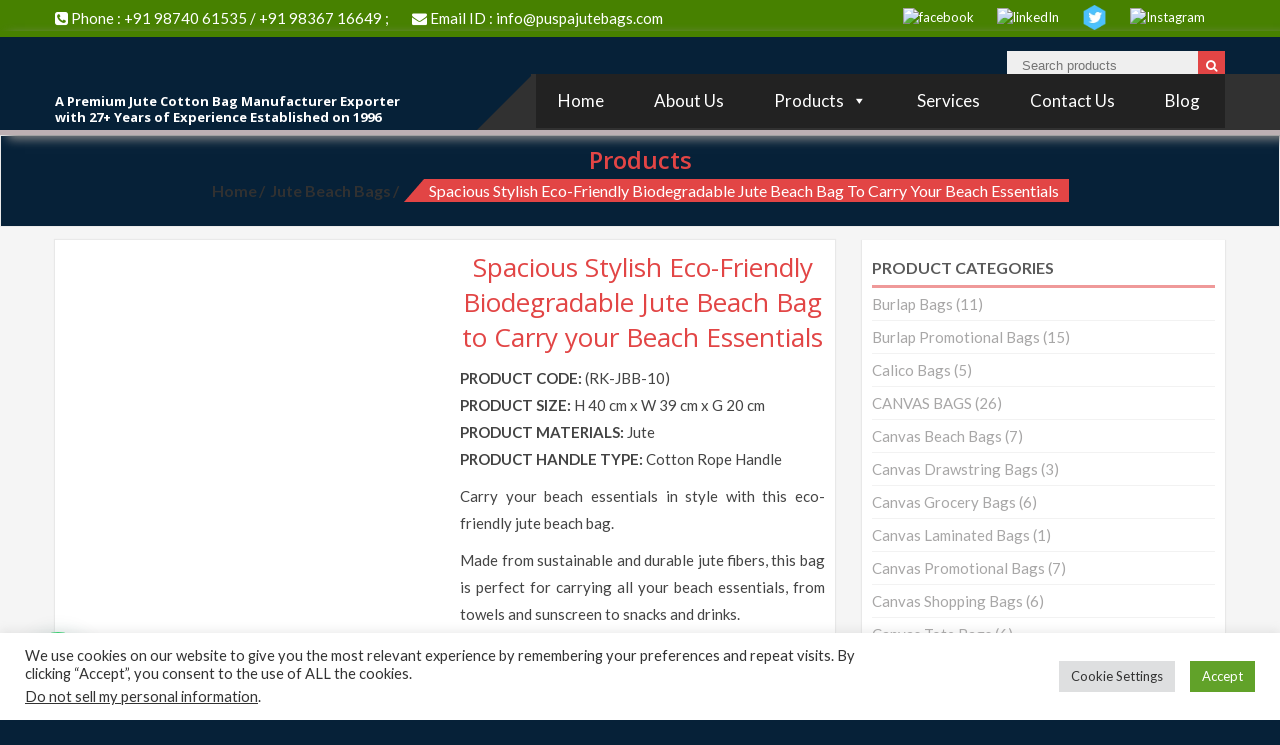

--- FILE ---
content_type: text/html; charset=UTF-8
request_url: https://www.puspajutebags.com/product/jute-beach-bag-blue-printed/
body_size: 40735
content:
<!DOCTYPE html>
<html lang="en-US" prefix="og: https://ogp.me/ns#">
<head>
    <meta charset="UTF-8">
    <meta name="viewport" content="width=device-width, initial-scale=1">
    <link rel="profile" href="https://gmpg.org/xfn/11">
    <link rel="pingback" href="https://www.puspajutebags.com/xmlrpc.php">
    <!-- Manifest added by SuperPWA - Progressive Web Apps Plugin For WordPress -->
<link rel="manifest" href="/superpwa-manifest.json">
<meta name="theme-color" content="#a8aa34">
<!-- / SuperPWA.com -->
	<style>img:is([sizes="auto" i], [sizes^="auto," i]) { contain-intrinsic-size: 3000px 1500px }</style>
	
<!-- Google Tag Manager for WordPress by gtm4wp.com -->
<script data-cfasync="false" data-pagespeed-no-defer>
	var gtm4wp_datalayer_name = "dataLayer";
	var dataLayer = dataLayer || [];
</script>
<!-- End Google Tag Manager for WordPress by gtm4wp.com -->
<!-- Search Engine Optimization by Rank Math - https://rankmath.com/ -->
<title>Jute Beach bags Manufacturer and Exporter from Kolkata India</title>
<meta name="description" content="Jute Beach bags and Exporter from Kolkata India. 100% Eco Friendly and Biodegradable.We can Manufacture Jute Beach bags as per your requirement."/>
<meta name="robots" content="follow, index, max-snippet:-1, max-video-preview:-1, max-image-preview:large"/>
<link rel="canonical" href="https://www.puspajutebags.com/product/jute-beach-bag-blue-printed/" />
<meta property="og:locale" content="en_US" />
<meta property="og:type" content="product" />
<meta property="og:title" content="Jute Beach bags Manufacturer and Exporter from Kolkata India" />
<meta property="og:description" content="Jute Beach bags and Exporter from Kolkata India. 100% Eco Friendly and Biodegradable.We can Manufacture Jute Beach bags as per your requirement." />
<meta property="og:url" content="https://www.puspajutebags.com/product/jute-beach-bag-blue-printed/" />
<meta property="og:updated_time" content="2024-08-20T08:38:56+00:00" />
<meta property="og:image" content="https://www.puspajutebags.com/wp-content/uploads/2021/02/IMG_0051-min.jpg" />
<meta property="og:image:secure_url" content="https://www.puspajutebags.com/wp-content/uploads/2021/02/IMG_0051-min.jpg" />
<meta property="og:image:width" content="960" />
<meta property="og:image:height" content="1440" />
<meta property="og:image:alt" content="Spacious Stylish Eco-Friendly &amp; Biodegradable Jute Beach Bag to Carry your Beach Essentials" />
<meta property="og:image:type" content="image/jpeg" />
<meta property="product:price:currency" content="INR" />
<meta property="product:availability" content="instock" />
<meta name="twitter:card" content="summary_large_image" />
<meta name="twitter:title" content="Jute Beach bags Manufacturer and Exporter from Kolkata India" />
<meta name="twitter:description" content="Jute Beach bags and Exporter from Kolkata India. 100% Eco Friendly and Biodegradable.We can Manufacture Jute Beach bags as per your requirement." />
<meta name="twitter:site" content="@puspajutebags" />
<meta name="twitter:creator" content="@puspajutebags" />
<meta name="twitter:image" content="https://www.puspajutebags.com/wp-content/uploads/2021/02/IMG_0051-min.jpg" />
<script type="application/ld+json" class="rank-math-schema">{"@context":"https://schema.org","@graph":[{"@type":"Place","@id":"https://www.puspajutebags.com/#place","address":{"@type":"PostalAddress","addressCountry":"IN"}},{"@type":["WholesaleStore","Organization"],"@id":"https://www.puspajutebags.com/#organization","name":"Puspa Jute Bags","url":"https://puspajutebags.com","sameAs":["https://www.facebook.com/jutebagsuppliers","https://twitter.com/puspajutebags"],"email":"puspajutebags@gmail.com","address":{"@type":"PostalAddress","addressCountry":"IN"},"logo":{"@type":"ImageObject","@id":"https://www.puspajutebags.com/#logo","url":"https://puspajutebags.com/wp-content/uploads/2017/05/logo.png","contentUrl":"https://puspajutebags.com/wp-content/uploads/2017/05/logo.png","inLanguage":"en-US","width":"357","height":"118"},"openingHours":["Monday,Tuesday,Wednesday,Thursday,Friday,Saturday,Sunday 09:00-17:00"],"location":{"@id":"https://www.puspajutebags.com/#place"},"image":{"@id":"https://www.puspajutebags.com/#logo"},"telephone":"+91 98740 61535"},{"@type":"WebSite","@id":"https://www.puspajutebags.com/#website","url":"https://www.puspajutebags.com","publisher":{"@id":"https://www.puspajutebags.com/#organization"},"inLanguage":"en-US"},{"@type":"ImageObject","@id":"https://www.puspajutebags.com/wp-content/uploads/2021/02/IMG_0051-min.jpg","url":"https://www.puspajutebags.com/wp-content/uploads/2021/02/IMG_0051-min.jpg","width":"960","height":"1440","caption":"Spacious Stylish Eco-Friendly &amp; Biodegradable Jute Beach Bag to Carry your Beach Essentials","inLanguage":"en-US"},{"@type":"BreadcrumbList","@id":"https://www.puspajutebags.com/product/jute-beach-bag-blue-printed/#breadcrumb","itemListElement":[{"@type":"ListItem","position":"1","item":{"@id":"https://puspajutebags.com","name":"Home"}},{"@type":"ListItem","position":"2","item":{"@id":"https://www.puspajutebags.com/product/jute-beach-bag-blue-printed/","name":"Spacious Stylish Eco-Friendly Biodegradable Jute Beach Bag to Carry your Beach Essentials"}}]},{"@type":"ItemPage","@id":"https://www.puspajutebags.com/product/jute-beach-bag-blue-printed/#webpage","url":"https://www.puspajutebags.com/product/jute-beach-bag-blue-printed/","name":"Jute Beach bags Manufacturer and Exporter from Kolkata India","datePublished":"2021-02-05T14:37:48+00:00","dateModified":"2024-08-20T08:38:56+00:00","isPartOf":{"@id":"https://www.puspajutebags.com/#website"},"primaryImageOfPage":{"@id":"https://www.puspajutebags.com/wp-content/uploads/2021/02/IMG_0051-min.jpg"},"inLanguage":"en-US","breadcrumb":{"@id":"https://www.puspajutebags.com/product/jute-beach-bag-blue-printed/#breadcrumb"}},{"@type":"Product","name":"Jute Beach bags Manufacturer and Exporter from Kolkata India","description":"Jute Beach bags and Exporter from Kolkata India. 100% Eco Friendly and Biodegradable.We can Manufacture Jute Beach bags as per your requirement.","category":"Jute Bags","mainEntityOfPage":{"@id":"https://www.puspajutebags.com/product/jute-beach-bag-blue-printed/#webpage"},"image":[{"@type":"ImageObject","url":"https://www.puspajutebags.com/wp-content/uploads/2021/02/IMG_0051-min.jpg","height":"1440","width":"960"}],"@id":"https://www.puspajutebags.com/product/jute-beach-bag-blue-printed/#richSnippet"}]}</script>
<!-- /Rank Math WordPress SEO plugin -->

<link rel='dns-prefetch' href='//fonts.googleapis.com' />
<link rel="alternate" type="application/rss+xml" title=" &raquo; Feed" href="https://www.puspajutebags.com/feed/" />
<link rel="alternate" type="application/rss+xml" title=" &raquo; Comments Feed" href="https://www.puspajutebags.com/comments/feed/" />
<link rel="alternate" type="application/rss+xml" title=" &raquo; Spacious Stylish Eco-Friendly Biodegradable Jute Beach Bag to Carry your Beach Essentials Comments Feed" href="https://www.puspajutebags.com/product/jute-beach-bag-blue-printed/feed/" />
<script type="text/javascript">
/* <![CDATA[ */
window._wpemojiSettings = {"baseUrl":"https:\/\/s.w.org\/images\/core\/emoji\/16.0.1\/72x72\/","ext":".png","svgUrl":"https:\/\/s.w.org\/images\/core\/emoji\/16.0.1\/svg\/","svgExt":".svg","source":{"concatemoji":"https:\/\/www.puspajutebags.com\/wp-includes\/js\/wp-emoji-release.min.js?ver=0e276fbecb51d806a7d415044a210b6f"}};
/*! This file is auto-generated */
!function(s,n){var o,i,e;function c(e){try{var t={supportTests:e,timestamp:(new Date).valueOf()};sessionStorage.setItem(o,JSON.stringify(t))}catch(e){}}function p(e,t,n){e.clearRect(0,0,e.canvas.width,e.canvas.height),e.fillText(t,0,0);var t=new Uint32Array(e.getImageData(0,0,e.canvas.width,e.canvas.height).data),a=(e.clearRect(0,0,e.canvas.width,e.canvas.height),e.fillText(n,0,0),new Uint32Array(e.getImageData(0,0,e.canvas.width,e.canvas.height).data));return t.every(function(e,t){return e===a[t]})}function u(e,t){e.clearRect(0,0,e.canvas.width,e.canvas.height),e.fillText(t,0,0);for(var n=e.getImageData(16,16,1,1),a=0;a<n.data.length;a++)if(0!==n.data[a])return!1;return!0}function f(e,t,n,a){switch(t){case"flag":return n(e,"\ud83c\udff3\ufe0f\u200d\u26a7\ufe0f","\ud83c\udff3\ufe0f\u200b\u26a7\ufe0f")?!1:!n(e,"\ud83c\udde8\ud83c\uddf6","\ud83c\udde8\u200b\ud83c\uddf6")&&!n(e,"\ud83c\udff4\udb40\udc67\udb40\udc62\udb40\udc65\udb40\udc6e\udb40\udc67\udb40\udc7f","\ud83c\udff4\u200b\udb40\udc67\u200b\udb40\udc62\u200b\udb40\udc65\u200b\udb40\udc6e\u200b\udb40\udc67\u200b\udb40\udc7f");case"emoji":return!a(e,"\ud83e\udedf")}return!1}function g(e,t,n,a){var r="undefined"!=typeof WorkerGlobalScope&&self instanceof WorkerGlobalScope?new OffscreenCanvas(300,150):s.createElement("canvas"),o=r.getContext("2d",{willReadFrequently:!0}),i=(o.textBaseline="top",o.font="600 32px Arial",{});return e.forEach(function(e){i[e]=t(o,e,n,a)}),i}function t(e){var t=s.createElement("script");t.src=e,t.defer=!0,s.head.appendChild(t)}"undefined"!=typeof Promise&&(o="wpEmojiSettingsSupports",i=["flag","emoji"],n.supports={everything:!0,everythingExceptFlag:!0},e=new Promise(function(e){s.addEventListener("DOMContentLoaded",e,{once:!0})}),new Promise(function(t){var n=function(){try{var e=JSON.parse(sessionStorage.getItem(o));if("object"==typeof e&&"number"==typeof e.timestamp&&(new Date).valueOf()<e.timestamp+604800&&"object"==typeof e.supportTests)return e.supportTests}catch(e){}return null}();if(!n){if("undefined"!=typeof Worker&&"undefined"!=typeof OffscreenCanvas&&"undefined"!=typeof URL&&URL.createObjectURL&&"undefined"!=typeof Blob)try{var e="postMessage("+g.toString()+"("+[JSON.stringify(i),f.toString(),p.toString(),u.toString()].join(",")+"));",a=new Blob([e],{type:"text/javascript"}),r=new Worker(URL.createObjectURL(a),{name:"wpTestEmojiSupports"});return void(r.onmessage=function(e){c(n=e.data),r.terminate(),t(n)})}catch(e){}c(n=g(i,f,p,u))}t(n)}).then(function(e){for(var t in e)n.supports[t]=e[t],n.supports.everything=n.supports.everything&&n.supports[t],"flag"!==t&&(n.supports.everythingExceptFlag=n.supports.everythingExceptFlag&&n.supports[t]);n.supports.everythingExceptFlag=n.supports.everythingExceptFlag&&!n.supports.flag,n.DOMReady=!1,n.readyCallback=function(){n.DOMReady=!0}}).then(function(){return e}).then(function(){var e;n.supports.everything||(n.readyCallback(),(e=n.source||{}).concatemoji?t(e.concatemoji):e.wpemoji&&e.twemoji&&(t(e.twemoji),t(e.wpemoji)))}))}((window,document),window._wpemojiSettings);
/* ]]> */
</script>
<link rel='stylesheet' id='premium-addons-css' href='https://www.puspajutebags.com/wp-content/plugins/premium-addons-for-elementor/assets/frontend/min-css/premium-addons.min.css?ver=4.10.36' type='text/css' media='all' />
<style id='wp-emoji-styles-inline-css' type='text/css'>

	img.wp-smiley, img.emoji {
		display: inline !important;
		border: none !important;
		box-shadow: none !important;
		height: 1em !important;
		width: 1em !important;
		margin: 0 0.07em !important;
		vertical-align: -0.1em !important;
		background: none !important;
		padding: 0 !important;
	}
</style>
<link rel='stylesheet' id='wp-block-library-css' href='https://www.puspajutebags.com/wp-includes/css/dist/block-library/style.min.css?ver=0e276fbecb51d806a7d415044a210b6f' type='text/css' media='all' />
<style id='classic-theme-styles-inline-css' type='text/css'>
/*! This file is auto-generated */
.wp-block-button__link{color:#fff;background-color:#32373c;border-radius:9999px;box-shadow:none;text-decoration:none;padding:calc(.667em + 2px) calc(1.333em + 2px);font-size:1.125em}.wp-block-file__button{background:#32373c;color:#fff;text-decoration:none}
</style>
<style id='joinchat-button-style-inline-css' type='text/css'>
.wp-block-joinchat-button{border:none!important;text-align:center}.wp-block-joinchat-button figure{display:table;margin:0 auto;padding:0}.wp-block-joinchat-button figcaption{font:normal normal 400 .6em/2em var(--wp--preset--font-family--system-font,sans-serif);margin:0;padding:0}.wp-block-joinchat-button .joinchat-button__qr{background-color:#fff;border:6px solid #25d366;border-radius:30px;box-sizing:content-box;display:block;height:200px;margin:auto;overflow:hidden;padding:10px;width:200px}.wp-block-joinchat-button .joinchat-button__qr canvas,.wp-block-joinchat-button .joinchat-button__qr img{display:block;margin:auto}.wp-block-joinchat-button .joinchat-button__link{align-items:center;background-color:#25d366;border:6px solid #25d366;border-radius:30px;display:inline-flex;flex-flow:row nowrap;justify-content:center;line-height:1.25em;margin:0 auto;text-decoration:none}.wp-block-joinchat-button .joinchat-button__link:before{background:transparent var(--joinchat-ico) no-repeat center;background-size:100%;content:"";display:block;height:1.5em;margin:-.75em .75em -.75em 0;width:1.5em}.wp-block-joinchat-button figure+.joinchat-button__link{margin-top:10px}@media (orientation:landscape)and (min-height:481px),(orientation:portrait)and (min-width:481px){.wp-block-joinchat-button.joinchat-button--qr-only figure+.joinchat-button__link{display:none}}@media (max-width:480px),(orientation:landscape)and (max-height:480px){.wp-block-joinchat-button figure{display:none}}

</style>
<style id='global-styles-inline-css' type='text/css'>
:root{--wp--preset--aspect-ratio--square: 1;--wp--preset--aspect-ratio--4-3: 4/3;--wp--preset--aspect-ratio--3-4: 3/4;--wp--preset--aspect-ratio--3-2: 3/2;--wp--preset--aspect-ratio--2-3: 2/3;--wp--preset--aspect-ratio--16-9: 16/9;--wp--preset--aspect-ratio--9-16: 9/16;--wp--preset--color--black: #000000;--wp--preset--color--cyan-bluish-gray: #abb8c3;--wp--preset--color--white: #ffffff;--wp--preset--color--pale-pink: #f78da7;--wp--preset--color--vivid-red: #cf2e2e;--wp--preset--color--luminous-vivid-orange: #ff6900;--wp--preset--color--luminous-vivid-amber: #fcb900;--wp--preset--color--light-green-cyan: #7bdcb5;--wp--preset--color--vivid-green-cyan: #00d084;--wp--preset--color--pale-cyan-blue: #8ed1fc;--wp--preset--color--vivid-cyan-blue: #0693e3;--wp--preset--color--vivid-purple: #9b51e0;--wp--preset--gradient--vivid-cyan-blue-to-vivid-purple: linear-gradient(135deg,rgba(6,147,227,1) 0%,rgb(155,81,224) 100%);--wp--preset--gradient--light-green-cyan-to-vivid-green-cyan: linear-gradient(135deg,rgb(122,220,180) 0%,rgb(0,208,130) 100%);--wp--preset--gradient--luminous-vivid-amber-to-luminous-vivid-orange: linear-gradient(135deg,rgba(252,185,0,1) 0%,rgba(255,105,0,1) 100%);--wp--preset--gradient--luminous-vivid-orange-to-vivid-red: linear-gradient(135deg,rgba(255,105,0,1) 0%,rgb(207,46,46) 100%);--wp--preset--gradient--very-light-gray-to-cyan-bluish-gray: linear-gradient(135deg,rgb(238,238,238) 0%,rgb(169,184,195) 100%);--wp--preset--gradient--cool-to-warm-spectrum: linear-gradient(135deg,rgb(74,234,220) 0%,rgb(151,120,209) 20%,rgb(207,42,186) 40%,rgb(238,44,130) 60%,rgb(251,105,98) 80%,rgb(254,248,76) 100%);--wp--preset--gradient--blush-light-purple: linear-gradient(135deg,rgb(255,206,236) 0%,rgb(152,150,240) 100%);--wp--preset--gradient--blush-bordeaux: linear-gradient(135deg,rgb(254,205,165) 0%,rgb(254,45,45) 50%,rgb(107,0,62) 100%);--wp--preset--gradient--luminous-dusk: linear-gradient(135deg,rgb(255,203,112) 0%,rgb(199,81,192) 50%,rgb(65,88,208) 100%);--wp--preset--gradient--pale-ocean: linear-gradient(135deg,rgb(255,245,203) 0%,rgb(182,227,212) 50%,rgb(51,167,181) 100%);--wp--preset--gradient--electric-grass: linear-gradient(135deg,rgb(202,248,128) 0%,rgb(113,206,126) 100%);--wp--preset--gradient--midnight: linear-gradient(135deg,rgb(2,3,129) 0%,rgb(40,116,252) 100%);--wp--preset--font-size--small: 13px;--wp--preset--font-size--medium: 20px;--wp--preset--font-size--large: 36px;--wp--preset--font-size--x-large: 42px;--wp--preset--spacing--20: 0.44rem;--wp--preset--spacing--30: 0.67rem;--wp--preset--spacing--40: 1rem;--wp--preset--spacing--50: 1.5rem;--wp--preset--spacing--60: 2.25rem;--wp--preset--spacing--70: 3.38rem;--wp--preset--spacing--80: 5.06rem;--wp--preset--shadow--natural: 6px 6px 9px rgba(0, 0, 0, 0.2);--wp--preset--shadow--deep: 12px 12px 50px rgba(0, 0, 0, 0.4);--wp--preset--shadow--sharp: 6px 6px 0px rgba(0, 0, 0, 0.2);--wp--preset--shadow--outlined: 6px 6px 0px -3px rgba(255, 255, 255, 1), 6px 6px rgba(0, 0, 0, 1);--wp--preset--shadow--crisp: 6px 6px 0px rgba(0, 0, 0, 1);}:where(.is-layout-flex){gap: 0.5em;}:where(.is-layout-grid){gap: 0.5em;}body .is-layout-flex{display: flex;}.is-layout-flex{flex-wrap: wrap;align-items: center;}.is-layout-flex > :is(*, div){margin: 0;}body .is-layout-grid{display: grid;}.is-layout-grid > :is(*, div){margin: 0;}:where(.wp-block-columns.is-layout-flex){gap: 2em;}:where(.wp-block-columns.is-layout-grid){gap: 2em;}:where(.wp-block-post-template.is-layout-flex){gap: 1.25em;}:where(.wp-block-post-template.is-layout-grid){gap: 1.25em;}.has-black-color{color: var(--wp--preset--color--black) !important;}.has-cyan-bluish-gray-color{color: var(--wp--preset--color--cyan-bluish-gray) !important;}.has-white-color{color: var(--wp--preset--color--white) !important;}.has-pale-pink-color{color: var(--wp--preset--color--pale-pink) !important;}.has-vivid-red-color{color: var(--wp--preset--color--vivid-red) !important;}.has-luminous-vivid-orange-color{color: var(--wp--preset--color--luminous-vivid-orange) !important;}.has-luminous-vivid-amber-color{color: var(--wp--preset--color--luminous-vivid-amber) !important;}.has-light-green-cyan-color{color: var(--wp--preset--color--light-green-cyan) !important;}.has-vivid-green-cyan-color{color: var(--wp--preset--color--vivid-green-cyan) !important;}.has-pale-cyan-blue-color{color: var(--wp--preset--color--pale-cyan-blue) !important;}.has-vivid-cyan-blue-color{color: var(--wp--preset--color--vivid-cyan-blue) !important;}.has-vivid-purple-color{color: var(--wp--preset--color--vivid-purple) !important;}.has-black-background-color{background-color: var(--wp--preset--color--black) !important;}.has-cyan-bluish-gray-background-color{background-color: var(--wp--preset--color--cyan-bluish-gray) !important;}.has-white-background-color{background-color: var(--wp--preset--color--white) !important;}.has-pale-pink-background-color{background-color: var(--wp--preset--color--pale-pink) !important;}.has-vivid-red-background-color{background-color: var(--wp--preset--color--vivid-red) !important;}.has-luminous-vivid-orange-background-color{background-color: var(--wp--preset--color--luminous-vivid-orange) !important;}.has-luminous-vivid-amber-background-color{background-color: var(--wp--preset--color--luminous-vivid-amber) !important;}.has-light-green-cyan-background-color{background-color: var(--wp--preset--color--light-green-cyan) !important;}.has-vivid-green-cyan-background-color{background-color: var(--wp--preset--color--vivid-green-cyan) !important;}.has-pale-cyan-blue-background-color{background-color: var(--wp--preset--color--pale-cyan-blue) !important;}.has-vivid-cyan-blue-background-color{background-color: var(--wp--preset--color--vivid-cyan-blue) !important;}.has-vivid-purple-background-color{background-color: var(--wp--preset--color--vivid-purple) !important;}.has-black-border-color{border-color: var(--wp--preset--color--black) !important;}.has-cyan-bluish-gray-border-color{border-color: var(--wp--preset--color--cyan-bluish-gray) !important;}.has-white-border-color{border-color: var(--wp--preset--color--white) !important;}.has-pale-pink-border-color{border-color: var(--wp--preset--color--pale-pink) !important;}.has-vivid-red-border-color{border-color: var(--wp--preset--color--vivid-red) !important;}.has-luminous-vivid-orange-border-color{border-color: var(--wp--preset--color--luminous-vivid-orange) !important;}.has-luminous-vivid-amber-border-color{border-color: var(--wp--preset--color--luminous-vivid-amber) !important;}.has-light-green-cyan-border-color{border-color: var(--wp--preset--color--light-green-cyan) !important;}.has-vivid-green-cyan-border-color{border-color: var(--wp--preset--color--vivid-green-cyan) !important;}.has-pale-cyan-blue-border-color{border-color: var(--wp--preset--color--pale-cyan-blue) !important;}.has-vivid-cyan-blue-border-color{border-color: var(--wp--preset--color--vivid-cyan-blue) !important;}.has-vivid-purple-border-color{border-color: var(--wp--preset--color--vivid-purple) !important;}.has-vivid-cyan-blue-to-vivid-purple-gradient-background{background: var(--wp--preset--gradient--vivid-cyan-blue-to-vivid-purple) !important;}.has-light-green-cyan-to-vivid-green-cyan-gradient-background{background: var(--wp--preset--gradient--light-green-cyan-to-vivid-green-cyan) !important;}.has-luminous-vivid-amber-to-luminous-vivid-orange-gradient-background{background: var(--wp--preset--gradient--luminous-vivid-amber-to-luminous-vivid-orange) !important;}.has-luminous-vivid-orange-to-vivid-red-gradient-background{background: var(--wp--preset--gradient--luminous-vivid-orange-to-vivid-red) !important;}.has-very-light-gray-to-cyan-bluish-gray-gradient-background{background: var(--wp--preset--gradient--very-light-gray-to-cyan-bluish-gray) !important;}.has-cool-to-warm-spectrum-gradient-background{background: var(--wp--preset--gradient--cool-to-warm-spectrum) !important;}.has-blush-light-purple-gradient-background{background: var(--wp--preset--gradient--blush-light-purple) !important;}.has-blush-bordeaux-gradient-background{background: var(--wp--preset--gradient--blush-bordeaux) !important;}.has-luminous-dusk-gradient-background{background: var(--wp--preset--gradient--luminous-dusk) !important;}.has-pale-ocean-gradient-background{background: var(--wp--preset--gradient--pale-ocean) !important;}.has-electric-grass-gradient-background{background: var(--wp--preset--gradient--electric-grass) !important;}.has-midnight-gradient-background{background: var(--wp--preset--gradient--midnight) !important;}.has-small-font-size{font-size: var(--wp--preset--font-size--small) !important;}.has-medium-font-size{font-size: var(--wp--preset--font-size--medium) !important;}.has-large-font-size{font-size: var(--wp--preset--font-size--large) !important;}.has-x-large-font-size{font-size: var(--wp--preset--font-size--x-large) !important;}
:where(.wp-block-post-template.is-layout-flex){gap: 1.25em;}:where(.wp-block-post-template.is-layout-grid){gap: 1.25em;}
:where(.wp-block-columns.is-layout-flex){gap: 2em;}:where(.wp-block-columns.is-layout-grid){gap: 2em;}
:root :where(.wp-block-pullquote){font-size: 1.5em;line-height: 1.6;}
</style>
<link rel='stylesheet' id='aps-animate-css-css' href='https://www.puspajutebags.com/wp-content/plugins/accesspress-social-icons/css/animate.css?ver=1.8.5' type='text/css' media='all' />
<link rel='stylesheet' id='aps-frontend-css-css' href='https://www.puspajutebags.com/wp-content/plugins/accesspress-social-icons/css/frontend.css?ver=1.8.5' type='text/css' media='all' />
<link rel='stylesheet' id='contact-form-7-bootstrap-style-css' href='https://www.puspajutebags.com/wp-content/plugins/bootstrap-for-contact-form-7/assets/dist/css/style.min.css?ver=0e276fbecb51d806a7d415044a210b6f' type='text/css' media='all' />
<link rel='stylesheet' id='cookie-law-info-css' href='https://www.puspajutebags.com/wp-content/plugins/cookie-law-info/legacy/public/css/cookie-law-info-public.css?ver=3.3.9.1' type='text/css' media='all' />
<link rel='stylesheet' id='cookie-law-info-gdpr-css' href='https://www.puspajutebags.com/wp-content/plugins/cookie-law-info/legacy/public/css/cookie-law-info-gdpr.css?ver=3.3.9.1' type='text/css' media='all' />
<link rel='stylesheet' id='wqoecf-front-woo-quote-css' href='https://www.puspajutebags.com/wp-content/plugins/woo-quote-or-enquiry-contact-form-7/assets/css/wqoecf-front-style.css?ver=3.4.2' type='text/css' media='all' />
<link rel='stylesheet' id='photoswipe-css' href='https://www.puspajutebags.com/wp-content/plugins/woocommerce/assets/css/photoswipe/photoswipe.min.css?ver=10.4.3' type='text/css' media='all' />
<link rel='stylesheet' id='photoswipe-default-skin-css' href='https://www.puspajutebags.com/wp-content/plugins/woocommerce/assets/css/photoswipe/default-skin/default-skin.min.css?ver=10.4.3' type='text/css' media='all' />
<link rel='stylesheet' id='woocommerce-layout-css' href='https://www.puspajutebags.com/wp-content/plugins/woocommerce/assets/css/woocommerce-layout.css?ver=10.4.3' type='text/css' media='all' />
<link rel='stylesheet' id='woocommerce-smallscreen-css' href='https://www.puspajutebags.com/wp-content/plugins/woocommerce/assets/css/woocommerce-smallscreen.css?ver=10.4.3' type='text/css' media='only screen and (max-width: 768px)' />
<link rel='stylesheet' id='woocommerce-general-css' href='https://www.puspajutebags.com/wp-content/plugins/woocommerce/assets/css/woocommerce.css?ver=10.4.3' type='text/css' media='all' />
<style id='woocommerce-inline-inline-css' type='text/css'>
.woocommerce form .form-row .required { visibility: visible; }
</style>
<link rel='stylesheet' id='megamenu-css' href='https://www.puspajutebags.com/wp-content/uploads/maxmegamenu/style.css?ver=8a188d' type='text/css' media='all' />
<link rel='stylesheet' id='dashicons-css' href='https://www.puspajutebags.com/wp-includes/css/dashicons.min.css?ver=0e276fbecb51d806a7d415044a210b6f' type='text/css' media='all' />
<link rel='stylesheet' id='accesspress-store-google-fonts-css' href='//fonts.googleapis.com/css?family=Open+Sans%3A400%2C600%2C700%2C300%7COswald%3A400%2C700%2C300%7CDosis%3A400%2C300%2C500%2C600%2C700%7CLato%3A300%2C400%2C700%2C900&#038;ver=6.8.3' type='text/css' media='all' />
<link rel='stylesheet' id='font-awesome-css' href='https://www.puspajutebags.com/wp-content/plugins/elementor/assets/lib/font-awesome/css/font-awesome.min.css?ver=4.7.0' type='text/css' media='all' />
<link rel='stylesheet' id='animate-css' href='https://www.puspajutebags.com/wp-content/themes/accesspress-store/css/animate.css?ver=0e276fbecb51d806a7d415044a210b6f' type='text/css' media='all' />
<link rel='stylesheet' id='slick-css' href='https://www.puspajutebags.com/wp-content/themes/accesspress-store/css/slick.css?ver=0e276fbecb51d806a7d415044a210b6f' type='text/css' media='all' />
<link rel='stylesheet' id='ticker-css' href='https://www.puspajutebags.com/wp-content/themes/accesspress-store/css/ticker-style.css?ver=0e276fbecb51d806a7d415044a210b6f' type='text/css' media='all' />
<link rel='stylesheet' id='accesspress-store-style-css' href='https://www.puspajutebags.com/wp-content/themes/accesspress-store/style.css?ver=0e276fbecb51d806a7d415044a210b6f' type='text/css' media='all' />
<link rel='stylesheet' id='accesspress-store-minify-style-css' href='https://www.puspajutebags.com/wp-content/themes/accesspress-store/css/responsive.css?ver=0e276fbecb51d806a7d415044a210b6f' type='text/css' media='all' />
<link rel='stylesheet' id='elementor-icons-ekiticons-css' href='https://www.puspajutebags.com/wp-content/plugins/elementskit-lite/modules/elementskit-icon-pack/assets/css/ekiticons.css?ver=3.2.0' type='text/css' media='all' />
<link rel='stylesheet' id='slb_core-css' href='https://www.puspajutebags.com/wp-content/plugins/simple-lightbox/client/css/app.css?ver=2.9.4' type='text/css' media='all' />
<link rel='stylesheet' id='joinchat-css' href='https://www.puspajutebags.com/wp-content/plugins/creame-whatsapp-me/public/css/joinchat.min.css?ver=5.1.6' type='text/css' media='all' />
<style id='joinchat-inline-css' type='text/css'>
.joinchat{--red:37;--green:211;--blue:102;--bw:100}
</style>
<link rel='stylesheet' id='ekit-widget-styles-css' href='https://www.puspajutebags.com/wp-content/plugins/elementskit-lite/widgets/init/assets/css/widget-styles.css?ver=3.2.0' type='text/css' media='all' />
<link rel='stylesheet' id='ekit-responsive-css' href='https://www.puspajutebags.com/wp-content/plugins/elementskit-lite/widgets/init/assets/css/responsive.css?ver=3.2.0' type='text/css' media='all' />
<!--n2css--><script type="text/javascript" src="https://www.puspajutebags.com/wp-includes/js/tinymce/tinymce.min.js?ver=49110-20250317" id="wp-tinymce-root-js"></script>
<script type="text/javascript" src="https://www.puspajutebags.com/wp-includes/js/tinymce/plugins/compat3x/plugin.min.js?ver=49110-20250317" id="wp-tinymce-js"></script>
<script type="text/javascript" src="https://www.puspajutebags.com/wp-includes/js/jquery/jquery.min.js?ver=3.7.1" id="jquery-core-js"></script>
<script type="text/javascript" src="https://www.puspajutebags.com/wp-includes/js/jquery/jquery-migrate.min.js?ver=3.4.1" id="jquery-migrate-js"></script>
<script type="text/javascript" src="https://www.puspajutebags.com/wp-content/plugins/accesspress-social-icons/js/frontend.js?ver=1.8.5" id="aps-frontend-js-js"></script>
<script type="text/javascript" src="https://www.puspajutebags.com/wp-includes/js/dist/hooks.min.js?ver=4d63a3d491d11ffd8ac6" id="wp-hooks-js"></script>
<script type="text/javascript" id="cookie-law-info-js-extra">
/* <![CDATA[ */
var Cli_Data = {"nn_cookie_ids":[],"cookielist":[],"non_necessary_cookies":[],"ccpaEnabled":"1","ccpaRegionBased":"","ccpaBarEnabled":"1","strictlyEnabled":["necessary","obligatoire"],"ccpaType":"ccpa_gdpr","js_blocking":"1","custom_integration":"","triggerDomRefresh":"","secure_cookies":""};
var cli_cookiebar_settings = {"animate_speed_hide":"500","animate_speed_show":"500","background":"#FFF","border":"#b1a6a6c2","border_on":"","button_1_button_colour":"#61a229","button_1_button_hover":"#4e8221","button_1_link_colour":"#fff","button_1_as_button":"1","button_1_new_win":"","button_2_button_colour":"#333","button_2_button_hover":"#292929","button_2_link_colour":"#444","button_2_as_button":"","button_2_hidebar":"","button_3_button_colour":"#dedfe0","button_3_button_hover":"#b2b2b3","button_3_link_colour":"#333333","button_3_as_button":"1","button_3_new_win":"","button_4_button_colour":"#dedfe0","button_4_button_hover":"#b2b2b3","button_4_link_colour":"#333333","button_4_as_button":"1","button_7_button_colour":"#61a229","button_7_button_hover":"#4e8221","button_7_link_colour":"#fff","button_7_as_button":"1","button_7_new_win":"","font_family":"inherit","header_fix":"","notify_animate_hide":"1","notify_animate_show":"","notify_div_id":"#cookie-law-info-bar","notify_position_horizontal":"right","notify_position_vertical":"bottom","scroll_close":"","scroll_close_reload":"","accept_close_reload":"","reject_close_reload":"","showagain_tab":"","showagain_background":"#fff","showagain_border":"#000","showagain_div_id":"#cookie-law-info-again","showagain_x_position":"100px","text":"#333333","show_once_yn":"","show_once":"10000","logging_on":"","as_popup":"","popup_overlay":"1","bar_heading_text":"","cookie_bar_as":"banner","popup_showagain_position":"bottom-right","widget_position":"left"};
var log_object = {"ajax_url":"https:\/\/www.puspajutebags.com\/wp-admin\/admin-ajax.php"};
/* ]]> */
</script>
<script type="text/javascript" src="https://www.puspajutebags.com/wp-content/plugins/cookie-law-info/legacy/public/js/cookie-law-info-public.js?ver=3.3.9.1" id="cookie-law-info-js"></script>
<script type="text/javascript" id="cookie-law-info-ccpa-js-extra">
/* <![CDATA[ */
var ccpa_data = {"opt_out_prompt":"Do you really wish to opt out?","opt_out_confirm":"Confirm","opt_out_cancel":"Cancel"};
/* ]]> */
</script>
<script type="text/javascript" src="https://www.puspajutebags.com/wp-content/plugins/cookie-law-info/legacy/admin/modules/ccpa/assets/js/cookie-law-info-ccpa.js?ver=3.3.9.1" id="cookie-law-info-ccpa-js"></script>
<script type="text/javascript" src="https://www.puspajutebags.com/wp-content/plugins/woocommerce/assets/js/jquery-blockui/jquery.blockUI.min.js?ver=2.7.0-wc.10.4.3" id="wc-jquery-blockui-js" defer="defer" data-wp-strategy="defer"></script>
<script type="text/javascript" id="wc-add-to-cart-js-extra">
/* <![CDATA[ */
var wc_add_to_cart_params = {"ajax_url":"\/wp-admin\/admin-ajax.php","wc_ajax_url":"\/?wc-ajax=%%endpoint%%","i18n_view_cart":"View cart","cart_url":"https:\/\/www.puspajutebags.com\/?page_id=3383","is_cart":"","cart_redirect_after_add":"no"};
/* ]]> */
</script>
<script type="text/javascript" src="https://www.puspajutebags.com/wp-content/plugins/woocommerce/assets/js/frontend/add-to-cart.min.js?ver=10.4.3" id="wc-add-to-cart-js" defer="defer" data-wp-strategy="defer"></script>
<script type="text/javascript" src="https://www.puspajutebags.com/wp-content/plugins/woocommerce/assets/js/zoom/jquery.zoom.min.js?ver=1.7.21-wc.10.4.3" id="wc-zoom-js" defer="defer" data-wp-strategy="defer"></script>
<script type="text/javascript" src="https://www.puspajutebags.com/wp-content/plugins/woocommerce/assets/js/flexslider/jquery.flexslider.min.js?ver=2.7.2-wc.10.4.3" id="wc-flexslider-js" defer="defer" data-wp-strategy="defer"></script>
<script type="text/javascript" src="https://www.puspajutebags.com/wp-content/plugins/woocommerce/assets/js/photoswipe/photoswipe.min.js?ver=4.1.1-wc.10.4.3" id="wc-photoswipe-js" defer="defer" data-wp-strategy="defer"></script>
<script type="text/javascript" src="https://www.puspajutebags.com/wp-content/plugins/woocommerce/assets/js/photoswipe/photoswipe-ui-default.min.js?ver=4.1.1-wc.10.4.3" id="wc-photoswipe-ui-default-js" defer="defer" data-wp-strategy="defer"></script>
<script type="text/javascript" id="wc-single-product-js-extra">
/* <![CDATA[ */
var wc_single_product_params = {"i18n_required_rating_text":"Please select a rating","i18n_rating_options":["1 of 5 stars","2 of 5 stars","3 of 5 stars","4 of 5 stars","5 of 5 stars"],"i18n_product_gallery_trigger_text":"View full-screen image gallery","review_rating_required":"yes","flexslider":{"rtl":false,"animation":"slide","smoothHeight":true,"directionNav":false,"controlNav":"thumbnails","slideshow":false,"animationSpeed":500,"animationLoop":false,"allowOneSlide":false},"zoom_enabled":"1","zoom_options":[],"photoswipe_enabled":"1","photoswipe_options":{"shareEl":false,"closeOnScroll":false,"history":false,"hideAnimationDuration":0,"showAnimationDuration":0},"flexslider_enabled":"1"};
/* ]]> */
</script>
<script type="text/javascript" src="https://www.puspajutebags.com/wp-content/plugins/woocommerce/assets/js/frontend/single-product.min.js?ver=10.4.3" id="wc-single-product-js" defer="defer" data-wp-strategy="defer"></script>
<script type="text/javascript" src="https://www.puspajutebags.com/wp-content/plugins/woocommerce/assets/js/js-cookie/js.cookie.min.js?ver=2.1.4-wc.10.4.3" id="wc-js-cookie-js" defer="defer" data-wp-strategy="defer"></script>
<script type="text/javascript" id="woocommerce-js-extra">
/* <![CDATA[ */
var woocommerce_params = {"ajax_url":"\/wp-admin\/admin-ajax.php","wc_ajax_url":"\/?wc-ajax=%%endpoint%%","i18n_password_show":"Show password","i18n_password_hide":"Hide password"};
/* ]]> */
</script>
<script type="text/javascript" src="https://www.puspajutebags.com/wp-content/plugins/woocommerce/assets/js/frontend/woocommerce.min.js?ver=10.4.3" id="woocommerce-js" defer="defer" data-wp-strategy="defer"></script>
<script type="text/javascript" id="wpm-js-extra">
/* <![CDATA[ */
var wpm = {"ajax_url":"https:\/\/www.puspajutebags.com\/wp-admin\/admin-ajax.php","root":"https:\/\/www.puspajutebags.com\/wp-json\/","nonce_wp_rest":"d24a15d61f","nonce_ajax":"8e8645c81b"};
/* ]]> */
</script>
<script type="text/javascript" src="https://www.puspajutebags.com/wp-content/plugins/woocommerce-google-adwords-conversion-tracking-tag/js/public/wpm-public.p1.min.js?ver=1.43.4" id="wpm-js"></script>
<link rel="https://api.w.org/" href="https://www.puspajutebags.com/wp-json/" /><link rel="alternate" title="JSON" type="application/json" href="https://www.puspajutebags.com/wp-json/wp/v2/product/3115" /><link rel="alternate" title="oEmbed (JSON)" type="application/json+oembed" href="https://www.puspajutebags.com/wp-json/oembed/1.0/embed?url=https%3A%2F%2Fwww.puspajutebags.com%2Fproduct%2Fjute-beach-bag-blue-printed%2F" />
<link rel="alternate" title="oEmbed (XML)" type="text/xml+oembed" href="https://www.puspajutebags.com/wp-json/oembed/1.0/embed?url=https%3A%2F%2Fwww.puspajutebags.com%2Fproduct%2Fjute-beach-bag-blue-printed%2F&#038;format=xml" />
	<style>
					.woocommerce a.wqoecf_enquiry_button {
			background-color: #289dcc;
			}
			</style> 
	
<!-- Google Tag Manager for WordPress by gtm4wp.com -->
<!-- GTM Container placement set to footer -->
<script data-cfasync="false" data-pagespeed-no-defer type="text/javascript">
	var dataLayer_content = {"pagePostType":"product","pagePostType2":"single-product","pagePostAuthor":"admin"};
	dataLayer.push( dataLayer_content );
</script>
<script data-cfasync="false">
(function(w,d,s,l,i){w[l]=w[l]||[];w[l].push({'gtm.start':
new Date().getTime(),event:'gtm.js'});var f=d.getElementsByTagName(s)[0],
j=d.createElement(s),dl=l!='dataLayer'?'&l='+l:'';j.async=true;j.src=
'//www.googletagmanager.com/gtm.js?id='+i+dl;f.parentNode.insertBefore(j,f);
})(window,document,'script','dataLayer','GTM-52V5PJQ5');
</script>
<!-- End Google Tag Manager for WordPress by gtm4wp.com -->		<style type="text/css">
			div.wpcf7 .ajax-loader {
				background-image: url('https://www.puspajutebags.com/wp-content/plugins/contact-form-7/images/ajax-loader.gif');
			}
		</style>
		<style>html body{background:none;}#masthead{margin-bottom:40px}</style>		<style type="text/css">
					</style>
		<noscript><style>.woocommerce-product-gallery{ opacity: 1 !important; }</style></noscript>
	<meta name="generator" content="Elementor 3.21.7; features: e_optimized_assets_loading, additional_custom_breakpoints; settings: css_print_method-external, google_font-enabled, font_display-swap">

<!-- START Pixel Manager for WooCommerce -->

		<script>

			window.wpmDataLayer = window.wpmDataLayer || {};
			window.wpmDataLayer = Object.assign(window.wpmDataLayer, {"cart":{},"cart_item_keys":{},"version":{"number":"1.43.4","pro":false,"eligible_for_updates":false,"distro":"fms","beta":false,"show":true},"pixels":{"google":{"linker":{"settings":null},"user_id":false,"analytics":{"ga4":{"measurement_id":"G-RTPD0YJ2J1","parameters":{},"mp_active":false,"debug_mode":false,"page_load_time_tracking":false},"id_type":"post_id"},"tcf_support":false,"consent_mode":{"is_active":true,"wait_for_update":500,"ads_data_redaction":false,"url_passthrough":true}}},"shop":{"list_name":"Product | Spacious Stylish Eco-Friendly Biodegradable Jute Beach Bag to Carry your Beach Essentials","list_id":"product_spacious-stylish-eco-friendly-biodegradable-jute-beach-bag-to-carry-your-beach-essentials","page_type":"product","product_type":"simple","currency":"INR","selectors":{"addToCart":[],"beginCheckout":[]},"order_duplication_prevention":true,"view_item_list_trigger":{"test_mode":false,"background_color":"green","opacity":0.5,"repeat":true,"timeout":1000,"threshold":0.8},"variations_output":true,"session_active":false},"page":{"id":3115,"title":"Spacious Stylish Eco-Friendly Biodegradable Jute Beach Bag to Carry your Beach Essentials","type":"product","categories":[],"parent":{"id":0,"title":"Spacious Stylish Eco-Friendly Biodegradable Jute Beach Bag to Carry your Beach Essentials","type":"product","categories":[]}},"general":{"user_logged_in":false,"scroll_tracking_thresholds":[],"page_id":3115,"exclude_domains":[],"server_2_server":{"active":false,"ip_exclude_list":[]},"consent_management":{"explicit_consent":false}}});

		</script>

		
<!-- END Pixel Manager for WooCommerce -->
			<meta name="pm-dataLayer-meta" content="3115" class="wpmProductId"
				  data-id="3115">
					<script>
			(window.wpmDataLayer = window.wpmDataLayer || {}).products             = window.wpmDataLayer.products || {};
			window.wpmDataLayer.products[3115] = {"id":"3115","sku":"","price":0,"brand":"","quantity":1,"dyn_r_ids":{"post_id":"3115","sku":3115,"gpf":"woocommerce_gpf_3115","gla":"gla_3115"},"is_variable":false,"type":"simple","name":"Spacious Stylish Eco-Friendly Biodegradable Jute Beach Bag to Carry your Beach Essentials","category":["Jute Bags","Featured Products","Jute Beach bags","Jute Beach Bags"],"is_variation":false};
					</script>
		<style type="text/css">.recentcomments a{display:inline !important;padding:0 !important;margin:0 !important;}</style>      <meta name="onesignal" content="wordpress-plugin"/>
            <script>

      window.OneSignal = window.OneSignal || [];

      OneSignal.push( function() {
        OneSignal.SERVICE_WORKER_UPDATER_PATH = 'OneSignalSDKUpdaterWorker.js';
                      OneSignal.SERVICE_WORKER_PATH = 'OneSignalSDKWorker.js';
                      OneSignal.SERVICE_WORKER_PARAM = { scope: '/wp-content/plugins/onesignal-free-web-push-notifications/sdk_files/push/onesignal/' };
        OneSignal.setDefaultNotificationUrl("https://www.puspajutebags.com");
        var oneSignal_options = {};
        window._oneSignalInitOptions = oneSignal_options;

        oneSignal_options['wordpress'] = true;
oneSignal_options['appId'] = '557d2dfe-4e3a-4f15-88db-7f6fe6898318';
oneSignal_options['allowLocalhostAsSecureOrigin'] = true;
oneSignal_options['welcomeNotification'] = { };
oneSignal_options['welcomeNotification']['title'] = "";
oneSignal_options['welcomeNotification']['message'] = "";
oneSignal_options['path'] = "https://www.puspajutebags.com/wp-content/plugins/onesignal-free-web-push-notifications/sdk_files/";
oneSignal_options['promptOptions'] = { };
oneSignal_options['notifyButton'] = { };
oneSignal_options['notifyButton']['enable'] = true;
oneSignal_options['notifyButton']['position'] = 'bottom-right';
oneSignal_options['notifyButton']['theme'] = 'default';
oneSignal_options['notifyButton']['size'] = 'medium';
oneSignal_options['notifyButton']['showCredit'] = false;
oneSignal_options['notifyButton']['text'] = {};
oneSignal_options['notifyButton']['text']['tip.state.unsubscribed'] = 'Subscribe to Puspa Jute Bags Notification';
oneSignal_options['notifyButton']['text']['tip.state.subscribed'] = 'You&#039;re Subscribed to Puspa Jute Bags Notification';
oneSignal_options['notifyButton']['text']['tip.state.blocked'] = 'You&#039;ve blocked Notifications';
                OneSignal.init(window._oneSignalInitOptions);
                OneSignal.showSlidedownPrompt();      });

      function documentInitOneSignal() {
        var oneSignal_elements = document.getElementsByClassName("OneSignal-prompt");

        var oneSignalLinkClickHandler = function(event) { OneSignal.push(['registerForPushNotifications']); event.preventDefault(); };        for(var i = 0; i < oneSignal_elements.length; i++)
          oneSignal_elements[i].addEventListener('click', oneSignalLinkClickHandler, false);
      }

      if (document.readyState === 'complete') {
           documentInitOneSignal();
      }
      else {
           window.addEventListener("load", function(event){
               documentInitOneSignal();
          });
      }
    </script>
	<style type="text/css">
			.site-title a,
		.site-description {
			color: #ffffff;
		}
		</style>
	<style type="text/css" id="custom-background-css">
body.custom-background { background-color: #062138; }
</style>
	<script type="text/javascript" id="google_gtagjs" src="https://www.googletagmanager.com/gtag/js?id=G-RTPD0YJ2J1" async="async"></script>
<script type="text/javascript" id="google_gtagjs-inline">
/* <![CDATA[ */
window.dataLayer = window.dataLayer || [];function gtag(){dataLayer.push(arguments);}gtag('js', new Date());gtag('config', 'G-RTPD0YJ2J1', {} );
/* ]]> */
</script>
<link rel="icon" href="https://www.puspajutebags.com/wp-content/uploads/2021/09/favicon.ico" sizes="32x32" />
<link rel="icon" href="https://www.puspajutebags.com/wp-content/uploads/2021/09/favicon.ico" sizes="192x192" />
<link rel="apple-touch-icon" href="https://www.puspajutebags.com/wp-content/uploads/2021/09/favicon.ico" />
<meta name="msapplication-TileImage" content="https://www.puspajutebags.com/wp-content/uploads/2021/09/favicon.ico" />
		<style type="text/css" id="wp-custom-css">
			/*
You can add your own CSS here.

Click the help icon above to learn more.
*/

.products .btn {
    text-align: center;
    border: 1px solid #d3ced2;
    padding: 4px 0px;
    margin-top: 5px;
    background: #145dae;
    color: #fff;
    margin-left: 10% !important;
    margin-right: 10%;
    transition: all 0.5s;
    cursor: pointer;
    padding-left: 10px;
    padding-right: 10px;
    width: 80%;
    border-radius: 0px;
}

.btn {
    text-align: center;
    border: 1px solid #d3ced2;
    padding: 4px 0px;
    margin-top: 5px;
    background: #145dae;
    color: #fff;
    margin-left: 20px;
    margin-right: 24px;
    transition: all 0.5s;
    cursor: pointer;
    padding-left: 10px;
    padding-right: 10px;
    border-radius: 0px;
}

a:hover.btn {
    background-color: #e24545;
}

.btn span {
    cursor: pointer;
    display: inline-block;
    position: relative;
    transition: 0.5s;
}

.btn span:after {
    content: '\00bb';
    position: absolute;
    opacity: 0;
    top: 0;
    right: -20px;
    transition: 0.5s;
}

.btn:hover span {
    padding-right: 25px;
}

.btn:hover span:after {
    opacity: 1;
    right: 0;
}

.woocommerce ul.products li.product,
.woocommerce-page ul.products li.product {
    border-left: 1px solid rgba(245, 223, 223, 0.56);
}

.woocommerce .products .star-rating {
    margin: 0 0 0 33%;
}

#fullwidth {
    float: left;
    width: 100%;
    position: relative;
}

.woocommerce ul.products li.product,
.woocommerce-page ul.products li.product {
    width: 20%;
}

@media screen and (max-width: 600px) {
    .woocommerce ul.products li.product,
    .woocommerce-page ul.products li.product {
        width: 100%;
    }
}

@media screen and (min-width:601px) and (max-width: 980px) {
    .woocommerce ul.products li.product,
    .woocommerce-page ul.products li.product {
        width: 33%;
    }
}

.headertwo .home_navigation .inner_home #menu #site-navigation .menu > li > a {
    padding: 7px 13px;
    color: #ffffff;
}

.headertwo .home_navigation {
    background: rgba(90, 90, 90, 0.78);
    border-top: 2px solid #eee;
}

.home_navigation .inner_home #menu #site-navigation .menu > li.current-menu-item > a,
.headertwo .home_navigation .inner_home #menu #site-navigation .menu > li.current_page_item > a {
    color: rgb(255, 178, 78);
}

.main-navigation ul.menu > li a:hover {
    color: #ffe30a!important;
}

#site-branding h2.site-description {
    font-size: 13px;
    color: white;
    margin: 0;
    font-weight: bold;
}

.headertwo .headertwo-wrap form.searchform {
    border: 1px solid #eee;
    background-color: beige;
}


/* Header style 2 css */

#site-branding {
    width: 30%;
    padding-bottom: 5px;
    min-height: 60px;
    margin-top: -5%;
}

@media screen and (max-width: 1180px) {
    #site-branding {
        width: auto;
    }
}

.before-top-header {
    background-color: rgb(71 129 0) !important;
    color: #fff;
}

.before-top-header a {
    color: #ffffff;
    padding-right: 20px;
}

.inner_home {
    border-bottom: 5px solid #bdb0b3;
    box-shadow: 8px 4px 10px 0px #888888;
}

.ow-button-base {
    margin-top: -40px;
}

.decorated {
    overflow: hidden;
    text-align: center;
}

.decorated > span {
    position: relative;
    display: inline-block;
}

.decorated > span:before,
.decorated > span:after {
    content: '';
    position: absolute;
    top: 50%;
    border-bottom: 2px solid #608b14;
    width: 592px;
    /* half of limiter */
    margin: 0 20px;
}

.decorated > span:before {
    right: 100%;
}

.decorated > span:after {
    left: 100%;
}

p {
    text-align: justify;
}

#col-2 {
    width: 1366px;
    float: left;
    border: 1px solid #fff;
}

.page_header_wrap .entry-title {
    color: #e24545 !important;
}


/*additional */

.related .products .btn {
    text-align: center;
    border: 1px solid #d3ced2;
    padding: 5px 0px;
    margin-top: 5px;
    background: #6aa73c;
    color: #fff;
    margin-left: 26%;
    margin-right: 24px;
    transition: all 0.5s;
    cursor: pointer;
    padding-left: 16px;
    padding-right: 16px;
}

.related .products a:hover.btn {
    background-color: #e24545;
}

.related .products .btn span {
    cursor: pointer;
    display: inline-block;
    position: relative;
    transition: 0.5s;
}

.related .products .btn span:after {
    content: '\00bb';
    position: absolute;
    opacity: 0;
    top: 0;
    right: -20px;
    transition: 0.5s;
}

.related .products .btn:hover span {
    padding-right: 25px;
}

.related .products .btn:hover span:after {
    opacity: 1;
    right: 0;
}

#woo_catalog .btn {
    text-align: center;
    border: 1px solid #d3ced2;
    border-radius: 10px;
    padding: 7px 0px;
    margin-top: 5px;
    background: #109ba5;
    color: #fff;
    margin-left: 0;
    margin-right: 24px;
    transition: all 0.5s;
    cursor: pointer;
    padding-left: 16px;
    padding-right: 16px;
    margin-top: 1% !important;
}

#woo_catalog a:hover.btn {
    background-color: #e24545;
}

#woo_catalog .btn span {
    cursor: pointer;
    display: inline-block;
    position: relative;
    transition: 0.5s;
}

#woo_catalog .btn span:after {
    content: '\00bb';
    position: absolute;
    opacity: 0;
    top: 0;
    right: -20px;
    transition: 0.5s;
}

#woo_catalog .btn:hover span {
    padding-right: 25px;
}

#woo_catalog .btn:hover span:after {
    opacity: 1;
    right: 0;
}

.woocommerce ul.products li.product,
.woocommerce-page ul.products li.product {
    border-left: 1px solid rgba(245, 223, 223, 0.56);
}

.woocommerce .products .star-rating {
    margin: 0 0 0 33%;
}

#fullwidth {
    float: left;
    width: 100%;
    position: relative;
}

.woocommerce ul.products li.product,
.woocommerce-page ul.products li.product {
    width: 20%;
}

@media screen and (max-width: 600px) {
    .woocommerce ul.products li.product,
    .woocommerce-page ul.products li.product {
        width: 100%;
    }
}

@media screen and (min-width:601px) and (max-width: 980px) {
    .woocommerce ul.products li.product,
    .woocommerce-page ul.products li.product {
        width: 33%;
    }
}

.headertwo .home_navigation .inner_home #menu #site-navigation .menu > li > a {
    padding: 7px 13px;
    color: #ffffff;
}

.headertwo .home_navigation {
    background: rgba(90, 90, 90, 0.78);
    border-top: 2px solid #eee;
}

.home_navigation .inner_home #menu #site-navigation .menu > li.current-menu-item > a,
.headertwo .home_navigation .inner_home #menu #site-navigation .menu > li.current_page_item > a {
    color: rgb(255, 178, 78);
}

.main-navigation ul.menu > li a:hover {
    color: #ffe30a!important;
}

.headertwo .headertwo-wrap form.searchform {
    border: 1px solid #eee;
    background-color: beige;
}


/* Header style 2 css */

#site-branding {
    width: 30%;
    padding-bottom: 5px;
    min-height: 60px;
    margin-top: -5%;
}

@media screen and (max-width: 1180px) {
    #site-branding {
        width: auto;
    }
}

@media screen and (max-width: 767px) {
    .right-header-main.clearfix {
        display: block !important;
    }
    .entireform{padding: 5px 0 !important;}
    .entireform .colhalf {
        width: 100% !important;
    }
    .colhalf label {
        margin: 0 !important;
        padding: 0 !important;
        float: left !important;
        width: 100% !important;
    }
    .so-widget-sow-editor.so-widget-sow-editor-base p {
        padding: 0 0 0 !important;
    }
}

.inner_home {
    border-bottom: 5px solid #bdb0b3;
    box-shadow: 8px 4px 10px 0px #888888;
}

.ow-button-base {
    margin-top: -40px;
}

.decorated {
    overflow: hidden;
    text-align: center;
}

.decorated > span {
    position: relative;
    display: inline-block;
}

.decorated > span:before,
.decorated > span:after {
    content: '';
    position: absolute;
    top: 50%;
    border-bottom: 3px solid #608b14;
    width: 250px;
    /* half of limiter */
    margin: 0 20px;
}

.decorated > span:before {
    right: 100%;
}

.decorated > span:after {
    left: 100%;
}

p {
    text-align: justify;
}

#content .page_header_wrap,
.entry-header {
    padding: 6px 0px !important;
}

.woocommerce.single.single-product .entry-summary .product_meta {
    margin: 30px 0;
    margin-top: 7px;
}

.padding-top10 {
    padding-top: 10px;
}

#woo_catalog .modal-content {
    width: 45% !important;
}

#woo_catalog .modal-content .btn-default {
    margin-top: 2px !important;
}

#woo_catalog .modal-content .modal-footer {
    margin-top: 5px;
}

.blue {
    color: #5c5ce0;
}

table {
    border-collapse: collapse;
    border-spacing: 0;
    width: 100%;
    border: 1px solid #ddd;
}

th,
td {
    border: none;
    text-align: left;
    padding: 8px;
}

tr:nth-child(even) {
    background-color: #f2f2f2
}

p {
    text-align: justify !important;
    color: #444;
}

.wpb_wrapper {
    text-align: justify !important;
}

#bwg_container1_0 #bwg_container2_0 .bwg_standart_thumb_0 {
    display: inline-block;
    text-align: center;
    padding-left: 15px;
}

.fullcol {
    width: 100%
}

.colhalf {
    width: 48%;
    float: left;
}

.colthree {
    width: 31.333%;
    float: left;
}

input,
select,
textarea {
    width: 93%;
    color: #666;
    border: 1px solid rgba(157, 164, 157, 0.39);
    border-radius: 7px;
    padding: 3px 5%;
}

.form-group input[type="submit"] {
    margin-top: 2%;
    width: 75%;
    padding: 3% 0%;
}

.entireform {
    padding: 5px 14%;
    background: #eff2fc;
    height: 400px;
}

input[type="text"],
input[type="email"],
input[type="url"],
input[type="password"],
input[type="search"] {
    padding: 3px 5%;
}

.top-footer-block .widget_pages a {
    color: #ddd;
}

.footer-bottom {
    padding: 5px 0;
    border-top: 1px solid #e7e7e7;
    background: #726439;
    color: #fff;
}

#top-footer {
    padding: 10px 0;
    background: #062138;
}

.ftr-cntct-head {
    color: burlywood;
}

.ftr-cntct-body {
    color: white;
}

.top-footer-block .widget-title {
    color: #ffdb6f;
    border-bottom: 3px solid #e24545;
}

.inner {
    padding: 1% 0 0 0;
}

.woocommerce #respond input#submit,
.woocommerce a.button,
.woocommerce button.button,
.woocommerce input.button {
    margin-left: 50%;
}

.wpb_area_title {
    display: none;
}

@media (max-width: 480px) {
    .search-form {
        margin: -10px auto 0;
        margin-bottom: 10px;
        width: 99%;
        float: right;
        margin-right: 2px;
    }
    .entireform {
        padding: 5px 0 !important;
    }
    .entireform .colhalf {
        width: 100% !important;
    }
    .colhalf label {
        margin: 0 !important;
        padding: 0 !important;
        float: left !important;
        width: 100% !important;
    }
    .so-widget-sow-editor.so-widget-sow-editor-base p {
        padding: 0 0 0 !important;
    }
}

@media (max-width: 480px) {
    .top-hdr-callus {
        font-size: 11px;
    }
    .top-hdr-email {
        font-size: 13px;
    }
    .ak-container {
        margin-bottom: -15px;
    }
    .entireform {
        padding: 5px 0 !important;
    }
    .entireform .colhalf {
        width: 100% !important;
    }
    .colhalf label {
        margin: 0 !important;
        padding: 0 !important;
        float: left !important;
        width: 100% !important;
    }
    .so-widget-sow-editor.so-widget-sow-editor-base p {
        padding: 0 0 0 !important;
    }
}

@media (max-width: 688px) {
    #site-branding .site-logo {
        margin: 0;
        margin-top: 5px;
        float: none;
        padding: 0;
        width: 73%;
    }
    .right-header-main.clearfix {
        display: block !important;
    }
    .entireform{padding: 5px 0 !important;}
    .entireform .colhalf {
        width: 100% !important;
    }
    .colhalf label {
        margin: 0 !important;
        padding: 0 !important;
        float: left !important;
        width: 100% !important;
    }
    .so-widget-sow-editor.so-widget-sow-editor-base p {
        padding: 0 0 0 !important;
    }
}

@media (max-width: 480px) {
    .top-footer-wrap,
    .top-footer-block {
        margin-left: 10px;
        margin-right: 30px;
    }
    .collection_combine {
        height: 25% !important;
    }
    .entireform {
        padding: 5px 0 !important;
    }
    .entireform .colhalf {
        width: 100% !important;
    }
    .colhalf label {
        margin: 0 !important;
        padding: 0 !important;
        float: left !important;
        width: 100% !important;
    }
    #site-navigation > .store-menu > ul > li {
        height: auto !important;
    }
    .main-navigation ul.menu > li > ul {
        height: auto !important;
    }
}

h1 {
    font-size: 26px !important;
    text-align: center !important;
    color: #196302;
    font-weight: 500 !important;
}

.col-one {
    width: 12.333%;
    float: left;
}

.col-four {
    width: 40.333%;
    float: right;
}

.col-five {
    width: 68.333%;
    float: right;
}

.form-group input[type="submit"] {
    margin-top: 0%;
}

.blog .entry-title {
    font-size: 26px !important;
    margin-bottom: 10px !important;
}

.entry-header {
    padding: 6px 10px !important;
    border: #ebebeb solid 1px;
}

.woocommerce .content-area .products {
    border-top: none;
    padding-bottom: 30px;
}

.term-description {
    border-top: 5px solid #e24545;
    padding-top: 35px;
}

.woocommerce .star-rating span {
    left: 1px;
}


/* edit after 14-06-2018 */

@media screen and (min-width: 320px) and (max-width: 359px) {
    .ak-container {
        width: 300px;
        margin: 0 auto;
        padding: 0;
    }
    .before-top-header a {
        padding-right: 0 !important;
    }
    .header-callto {
        display: none !important;
    }
    #site-branding h2.site-description {
        font-size: 12px !important;
    }
    .hesperiden.tparrows {
        width: 25px !important;
        height: 25px !important;
    }
    .hesperiden.tparrows:before {
        font-size: 16px !important;
        line-height: 26px !important;
    }
    .decorated {
        font-size: 18px !important;
    }
    .siteorigin-widget-tinymce.textwidget h1 {
        font-size: 17px !important;
    }
    .so-widget-sow-editor.so-widget-sow-editor-base p {
        padding: 0 0 20px !important;
    }
    .full-outer {
        height: auto !important;
    }
    .full-outer .outer-img {
        height: auto !important;
    }
}

@media screen and (min-width: 360px) and (max-width: 479px) {
    .ak-container {
        width: 340px;
        margin: 0 auto;
        padding: 0;
    }
    .before-top-header a {
        padding-right: 0 !important;
    }
    .header-callto {
        display: none !important;
    }
    #site-branding h2.site-description {
        font-size: 12px !important;
    }
    .hesperiden.tparrows {
        width: 25px !important;
        height: 25px !important;
    }
    .hesperiden.tparrows:before {
        font-size: 16px !important;
        line-height: 26px !important;
    }
    .decorated {
        font-size: 18px !important;
    }
    .siteorigin-widget-tinymce.textwidget h1 {
        font-size: 17px !important;
    }
    .so-widget-sow-editor.so-widget-sow-editor-base p {
        padding: 0 0 20px !important;
    }
    @media screen and (min-width: 480px) and (max-width: 639px) {
        .ak-container {
            width: 620px;
            margin: 0 auto;
            padding: 0;
        }
        .siteorigin-widget-tinymce.textwidget {
            margin-bottom: 25px !important;
        }
        .entireform {
            padding: 5px 0 !important;
        }
        .entireform .colhalf {
        width: 100% !important;
        }
        .colhalf label {
            margin: 0 !important;
            padding: 0 !important;
            float: left !important;
            width: 100% !important;
        }
    }
}
.entry-title {font-weight: 600;
color: #e24545 !important;}
.dgwt-wcas-suggestions-wrapp {
	top: 92px !important;}
.woocommerce ul.products li.product .price-cart {display: none;}
div.wqoecf-pop-up-box p.wqoecf_form_title {
text-align: center !important;}
.header {
    box-shadow: 0 1px 0px #ddd !important;
}
		</style>
		<style id="sccss">/* Enter Your Custom CSS Here */
a {color: #489506;}
.gallery-caption {color: white;}
.alert {color: white;}
.entireform {background: #a1d573;}
.colhalf {margin-bottom: 5px;}

.top-header { margin-bottom: -50px; padding-top: 14px; }
</style><style type="text/css">/** Mega Menu CSS: fs **/</style>
		
	<!-- Google tag (gtag.js) -->
<script async src="https://www.googletagmanager.com/gtag/js?id=G-RTPD0YJ2J1"></script>
<script>
  window.dataLayer = window.dataLayer || [];
  function gtag(){dataLayer.push(arguments);}
  gtag('js', new Date());

  gtag('config', 'G-RTPD0YJ2J1');
</script>
</head>
<body data-rsssl=1 class="wp-singular product-template-default single single-product postid-3115 custom-background wp-theme-accesspress-store theme-accesspress-store woocommerce woocommerce-page woocommerce-no-js mega-menu-primary group-blog  elementor-default elementor-kit-3533">
<div id="page" class="hfeed site">

<link href="https://maxcdn.bootstrapcdn.com/font-awesome/4.7.0/css/font-awesome.min.css" rel="stylesheet" integrity="sha384-wvfXpqpZZVQGK6TAh5PVlGOfQNHSoD2xbE+QkPxCAFlNEevoEH3Sl0sibVcOQVnN" crossorigin="anonymous">

<header id="mastheads" class="site-header" role="banner">
    
    <div class="before-top-header">
        <div class="ak-container clearfix">
				<span class=""><i class="fa fa-phone-square" aria-hidden="true"></i> Phone : <a class="top-hdr-callus" href="#">+91 98740 61535 / +91 98367 16649 ; </a></span>
				<span class=""> <i class="fa fa-envelope" aria-hidden="true"></i> Email ID : <a class="top-hdr-email" href="#"> info@puspajutebags.com </a></span>
                            				
                                                    <div class="welcome-user">					
                           <div class="aps-social-icon-wrapper">
                    <div class="aps-group-horizontal">
                                    <div class="aps-each-icon icon-1-1" style='margin:px;' data-aps-tooltip='facebook' data-aps-tooltip-enabled="1" data-aps-tooltip-bg="#000" data-aps-tooltip-color="#fff">
                    <a href="https://www.facebook.com/jutebagsuppliers/" target=&quot;_blank&quot; class="aps-icon-link animated aps-tooltip" data-animation-class="zoomIn">
                                                <img src="https://www.puspajutebags.com/wp-content/plugins/accesspress-social-icons/icon-sets/png/set5/facebook.png" alt="facebook"/>
                                            </a>
                    <span class="aps-icon-tooltip aps-icon-tooltip-bottom" style="display: none;"></span>
                    <style class="aps-icon-front-style">.icon-1-1 img{height:25px;width:25px;opacity:1;-moz-box-shadow:0px 0px 0px 0 ;-webkit-box-shadow:0px 0px 0px 0 ;box-shadow:0px 0px 0px 0 ;padding:px;}.icon-1-1 .aps-icon-tooltip:before{border-color:#000}</style>                </div>
                
                            <div class="aps-each-icon icon-1-2" style='margin:px;' data-aps-tooltip='linkedIn' data-aps-tooltip-enabled="1" data-aps-tooltip-bg="#000" data-aps-tooltip-color="#fff">
                    <a href="https://www.linkedin.com/company/puspajutebags/" target=&quot;_blank&quot; class="aps-icon-link animated aps-tooltip" data-animation-class="zoomIn">
                                                <img src="https://www.puspajutebags.com/wp-content/plugins/accesspress-social-icons/icon-sets/png/set5/linkedin.png" alt="linkedIn"/>
                                            </a>
                    <span class="aps-icon-tooltip aps-icon-tooltip-bottom" style="display: none;"></span>
                    <style class="aps-icon-front-style">.icon-1-2 img{height:25px;width:25px;opacity:1;-moz-box-shadow:0px 0px 0px 0 ;-webkit-box-shadow:0px 0px 0px 0 ;box-shadow:0px 0px 0px 0 ;padding:px;}.icon-1-2 .aps-icon-tooltip:before{border-color:#000}</style>                </div>
                
                            <div class="aps-each-icon icon-1-3" style='margin:px;' data-aps-tooltip='twitter' data-aps-tooltip-enabled="1" data-aps-tooltip-bg="#000" data-aps-tooltip-color="#fff">
                    <a href="https://twitter.com/puspajutebags" target=&quot;_blank&quot; class="aps-icon-link animated aps-tooltip" data-animation-class="zoomIn">
                                                <img src="https://www.puspajutebags.com/wp-content/plugins/accesspress-social-icons/icon-sets/png/set5/twitter.png" alt="twitter"/>
                                            </a>
                    <span class="aps-icon-tooltip aps-icon-tooltip-bottom" style="display: none;"></span>
                    <style class="aps-icon-front-style">.icon-1-3 img{height:25px;width:25px;opacity:1;-moz-box-shadow:0px 0px 0px 0 ;-webkit-box-shadow:0px 0px 0px 0 ;box-shadow:0px 0px 0px 0 ;padding:px;}.icon-1-3 .aps-icon-tooltip:before{border-color:#000}</style>                </div>
                
                            <div class="aps-each-icon icon-1-4" style='margin:px;' data-aps-tooltip='Instagram' data-aps-tooltip-enabled="1" data-aps-tooltip-bg="#000" data-aps-tooltip-color="#fff">
                    <a href="https://www.instagram.com/puspajutebag/" target=&quot;_blank&quot; class="aps-icon-link animated aps-tooltip" data-animation-class="zoomIn">
                                                <img src="https://www.puspajutebags.com/wp-content/plugins/accesspress-social-icons/icon-sets/png/set1/instagram.png" alt="Instagram"/>
                                            </a>
                    <span class="aps-icon-tooltip aps-icon-tooltip-bottom" style="display: none;"></span>
                    <style class="aps-icon-front-style">.icon-1-4 img{height:25px;width:25px;opacity:1;-moz-box-shadow:0px 0px 0px 0 ;-webkit-box-shadow:0px 0px 0px 0 ;box-shadow:0px 0px 0px 0 ;padding:px;}.icon-1-4 .aps-icon-tooltip:before{border-color:#000}</style>                </div>
                                </div>
                
            </div>
                           
                        </div>
                
                                    <div class="header-callto">
                        <div id="accesspress_store_icon_text-3" class="widget widget_accesspress_store_icon_text ">        <div class="wow fadeInUp ap-icon-text">
        
        <div class="ap-icon-text-content-wrap">
        <div class="ap-icon-text-inner">
        
        
                </div>
        </div>
        </div>
        </div>                    </div>
                                   
            
        </div>
    </div>

    <div class="top-header clearfix">
        <div class="ak-container clearfix">


            <!-- Cart Link -->
                                 <!--   <div class="login-woocommerce">
                                    <a href="" class="logout">
                                            </a>
                                    <a href="" class="account">
                                            </a>
                            </div>-->
            <!-- if enabled from customizer -->
                            <div class="search-form">
                    <form method="get" class="searchform" action="https://www.puspajutebags.com/" role="search">
	<input type="text" name="s" value="" class="search-field" placeholder="Search products" />
    <input type="hidden" name="post_type" value="product">
    <button type="submit" class="searchsubmit"><i class="fa fa-search"></i></button> 
</form>
                </div>
                    </div>
    </div>

    <section class="home_navigation">
        <div class="inner_home">
            <div class="ak-container clearfix">                        
                <div id="site-branding" class="clearfix">
                    	<a class="site-logo" href="https://www.puspajutebags.com/">
        		<img src="https://www.puspajutebags.com/wp-content/uploads/2022/08/puspajutelogo.png" alt=""/> 
		    </a>            
	<a class="site-text" href="https://www.puspajutebags.com/">
		<h2 class="site-title"></h2>
		<h2 class="site-description">A Premium Jute Cotton Bag Manufacturer Exporter with 27+ Years of Experience Established on 1996  </h2>
	</a>
		
	
                </div><!-- .site-branding -->
                <div class="right-header-main clearfix">
                    <div class="right-header clearfix">
                        <!-- if enabled from customizer -->
                        <div id="toggle">
                            <div class="one"></div>
                            <div class="two"></div>
                            <div class="three"></div>
                        </div>
                        <div class="clearfix"></div>
                        <div id="menu">
                                                            <nav id="site-navigation" class="main-navigation" role="navigation">
                                    <a class="menu-toggle">
                                        Menu                                    </a>
                                    <nav id="mega-menu-wrap-primary" class="mega-menu-wrap"><div class="mega-menu-toggle"><div class="mega-toggle-blocks-left"></div><div class="mega-toggle-blocks-center"></div><div class="mega-toggle-blocks-right"><div class='mega-toggle-block mega-menu-toggle-animated-block mega-toggle-block-0' id='mega-toggle-block-0'><button aria-label="Toggle Menu" class="mega-toggle-animated mega-toggle-animated-slider" type="button" aria-expanded="false">
                  <span class="mega-toggle-animated-box">
                    <span class="mega-toggle-animated-inner"></span>
                  </span>
                </button></div></div></div><ul id="mega-menu-primary" class="mega-menu max-mega-menu mega-menu-horizontal mega-no-js" data-event="hover" data-effect="fade_up" data-effect-speed="200" data-effect-mobile="disabled" data-effect-speed-mobile="0" data-panel-width=".right-header-main" data-mobile-force-width="false" data-second-click="go" data-document-click="collapse" data-vertical-behaviour="standard" data-breakpoint="768" data-unbind="true" data-mobile-state="collapse_all" data-hover-intent-timeout="300" data-hover-intent-interval="100"><li class='mega-menu-item mega-menu-item-type-post_type mega-menu-item-object-page mega-menu-item-home mega-align-bottom-left mega-menu-flyout mega-menu-item-24' id='mega-menu-item-24'><a class="mega-menu-link" href="https://www.puspajutebags.com/" tabindex="0">Home</a></li><li class='mega-menu-item mega-menu-item-type-post_type mega-menu-item-object-page mega-align-bottom-left mega-menu-flyout mega-menu-item-525582' id='mega-menu-item-525582'><a class="mega-menu-link" href="https://www.puspajutebags.com/about-us/" tabindex="0">About Us</a></li><li class='mega-menu-item mega-menu-item-type-post_type mega-menu-item-object-page mega-menu-item-has-children mega-current_page_parent mega-menu-megamenu mega-align-bottom-left mega-menu-grid mega-menu-item-25' id='mega-menu-item-25'><a class="mega-menu-link" href="https://www.puspajutebags.com/products/" aria-haspopup="true" aria-expanded="false" tabindex="0">Products<span class="mega-indicator"></span></a>
<ul class="mega-sub-menu">
<li class='mega-menu-row' id='mega-menu-25-0'>
	<ul class="mega-sub-menu">
<li class='mega-menu-column mega-menu-columns-3-of-9' id='mega-menu-25-0-0'>
		<ul class="mega-sub-menu">
<li class='mega-menu-item mega-menu-item-type-widget widget_custom_html mega-menu-item-custom_html-4' id='mega-menu-item-custom_html-4'><h4 class="mega-block-title">Jute Bags</h4><div class="textwidget custom-html-widget"></div></li><li class='mega-menu-item mega-menu-item-type-taxonomy mega-menu-item-object-product_cat mega-current-product-ancestor mega-current-menu-parent mega-current-product-parent mega-menu-item-has-children mega-menu-item-3448' id='mega-menu-item-3448'><a class="mega-menu-link" href="https://www.puspajutebags.com/products/jute-bags/">Jute Bags<span class="mega-indicator"></span></a>
			<ul class="mega-sub-menu">
<li class='mega-menu-item mega-menu-item-type-taxonomy mega-menu-item-object-product_cat mega-menu-item-1733' id='mega-menu-item-1733'><a class="mega-menu-link" href="https://www.puspajutebags.com/products/jute-promotional-bags-bulk/">Jute Promotional Bags</a></li><li class='mega-menu-item mega-menu-item-type-taxonomy mega-menu-item-object-product_cat mega-menu-item-2982' id='mega-menu-item-2982'><a class="mega-menu-link" href="https://www.puspajutebags.com/products/jute-grocery-bags/">Jute Grocery Bags</a></li><li class='mega-menu-item mega-menu-item-type-taxonomy mega-menu-item-object-product_cat mega-menu-item-1736' id='mega-menu-item-1736'><a class="mega-menu-link" href="https://www.puspajutebags.com/products/jute-shopping-bags/">Jute Shopping Bags</a></li><li class='mega-menu-item mega-menu-item-type-taxonomy mega-menu-item-object-product_cat mega-menu-item-3203' id='mega-menu-item-3203'><a class="mega-menu-link" href="https://www.puspajutebags.com/products/jute-fashion-bags/">Jute Fashion bags</a></li><li class='mega-menu-item mega-menu-item-type-taxonomy mega-menu-item-object-product_cat mega-menu-item-1735' id='mega-menu-item-1735'><a class="mega-menu-link" href="https://www.puspajutebags.com/products/jute-drawstring-bags/">Jute Drawstring bags</a></li><li class='mega-menu-item mega-menu-item-type-taxonomy mega-menu-item-object-product_cat mega-menu-item-3204' id='mega-menu-item-3204'><a class="mega-menu-link" href="https://www.puspajutebags.com/products/jute-christmas-bags/">Jute Christmas Bags</a></li><li class='mega-menu-item mega-menu-item-type-taxonomy mega-menu-item-object-product_cat mega-current_page_parent mega-menu-item-1739' id='mega-menu-item-1739'><a class="mega-menu-link" href="https://www.puspajutebags.com/products/jute-grow-bags/">Jute Grow Bags</a></li><li class='mega-menu-item mega-menu-item-type-taxonomy mega-menu-item-object-product_cat mega-current-product-ancestor mega-current-menu-parent mega-current-product-parent mega-menu-item-3487' id='mega-menu-item-3487'><a class="mega-menu-link" href="https://www.puspajutebags.com/products/jute-beach-bags-exporter/">Jute Beach Bags</a></li><li class='mega-menu-item mega-menu-item-type-taxonomy mega-menu-item-object-product_cat mega-menu-item-1741' id='mega-menu-item-1741'><a class="mega-menu-link" href="https://www.puspajutebags.com/products/jute-office-bags/">Jute Office Bags</a></li><li class='mega-menu-item mega-menu-item-type-taxonomy mega-menu-item-object-product_cat mega-menu-item-1737' id='mega-menu-item-1737'><a class="mega-menu-link" href="https://www.puspajutebags.com/products/jute-toy-bags/">Jute Toy Bags</a></li><li class='mega-menu-item mega-menu-item-type-taxonomy mega-menu-item-object-product_cat mega-menu-item-3202' id='mega-menu-item-3202'><a class="mega-menu-link" href="https://www.puspajutebags.com/products/jute-conference-bags/">Jute Conference bags</a></li><li class='mega-menu-item mega-menu-item-type-taxonomy mega-menu-item-object-product_cat mega-menu-item-1734' id='mega-menu-item-1734'><a class="mega-menu-link" href="https://www.puspajutebags.com/products/jute-wine-bags/">Jute Wine Bags</a></li><li class='mega-menu-item mega-menu-item-type-taxonomy mega-menu-item-object-product_cat mega-menu-item-2366' id='mega-menu-item-2366'><a class="mega-menu-link" href="https://www.puspajutebags.com/products/jute-tote-bags/">Jute Tote Bags</a></li><li class='mega-menu-item mega-menu-item-type-taxonomy mega-menu-item-object-product_cat mega-menu-item-2966' id='mega-menu-item-2966'><a class="mega-menu-link" href="https://www.puspajutebags.com/products/burlap-bags/">Burlap Bags</a></li><li class='mega-menu-item mega-menu-item-type-taxonomy mega-menu-item-object-product_cat mega-menu-item-525481' id='mega-menu-item-525481'><a class="mega-menu-link" href="https://www.puspajutebags.com/products/burlap-promotional-bags/">Burlap Promotional Bags</a></li>			</ul>
</li>		</ul>
</li><li class='mega-menu-column mega-menu-columns-3-of-9' id='mega-menu-25-0-1'>
		<ul class="mega-sub-menu">
<li class='mega-menu-item mega-menu-item-type-widget widget_custom_html mega-menu-item-custom_html-7' id='mega-menu-item-custom_html-7'><h4 class="mega-block-title">Cotton Bags</h4><div class="textwidget custom-html-widget"></div></li><li class='mega-menu-item mega-menu-item-type-taxonomy mega-menu-item-object-product_cat mega-menu-item-has-children mega-menu-item-1732' id='mega-menu-item-1732'><a class="mega-menu-link" href="https://www.puspajutebags.com/products/cotton-bags/">Cotton Bags<span class="mega-indicator"></span></a>
			<ul class="mega-sub-menu">
<li class='mega-menu-item mega-menu-item-type-taxonomy mega-menu-item-object-product_cat mega-menu-item-525482' id='mega-menu-item-525482'><a class="mega-menu-link" href="https://www.puspajutebags.com/products/cotton-beach-bags/">Cotton Beach Bags</a></li><li class='mega-menu-item mega-menu-item-type-taxonomy mega-menu-item-object-product_cat mega-menu-item-525490' id='mega-menu-item-525490'><a class="mega-menu-link" href="https://www.puspajutebags.com/products/cotton-shopping-bags/">Cotton Shopping Bags</a></li><li class='mega-menu-item mega-menu-item-type-taxonomy mega-menu-item-object-product_cat mega-menu-item-525469' id='mega-menu-item-525469'><a class="mega-menu-link" href="https://www.puspajutebags.com/products/cotton-promotional-bags/">Cotton Promotional Bags</a></li><li class='mega-menu-item mega-menu-item-type-taxonomy mega-menu-item-object-product_cat mega-menu-item-525467' id='mega-menu-item-525467'><a class="mega-menu-link" href="https://www.puspajutebags.com/products/cotton-mesh-shopping-bags/">Cotton Mesh Shopping Bags</a></li><li class='mega-menu-item mega-menu-item-type-taxonomy mega-menu-item-object-product_cat mega-menu-item-525471' id='mega-menu-item-525471'><a class="mega-menu-link" href="https://www.puspajutebags.com/products/cotton-tote-bags/">Cotton Tote Bags</a></li><li class='mega-menu-item mega-menu-item-type-taxonomy mega-menu-item-object-product_cat mega-menu-item-525466' id='mega-menu-item-525466'><a class="mega-menu-link" href="https://www.puspajutebags.com/products/cotton-drawstring-bags/">Cotton Drawstring Bags</a></li><li class='mega-menu-item mega-menu-item-type-taxonomy mega-menu-item-object-product_cat mega-menu-item-525470' id='mega-menu-item-525470'><a class="mega-menu-link" href="https://www.puspajutebags.com/products/cotton-shoulder-bags/">Cotton Shoulder Bags</a></li><li class='mega-menu-item mega-menu-item-type-taxonomy mega-menu-item-object-product_cat mega-menu-item-525468' id='mega-menu-item-525468'><a class="mega-menu-link" href="https://www.puspajutebags.com/products/cotton-pouch-bags/">Cotton Pouch Bags</a></li><li class='mega-menu-item mega-menu-item-type-taxonomy mega-menu-item-object-product_cat mega-menu-item-3010' id='mega-menu-item-3010'><a class="mega-menu-link" href="https://www.puspajutebags.com/products/calico-bags/">Calico Bags</a></li>			</ul>
</li>		</ul>
</li><li class='mega-menu-column mega-menu-columns-3-of-9' id='mega-menu-25-0-2'>
		<ul class="mega-sub-menu">
<li class='mega-menu-item mega-menu-item-type-widget widget_custom_html mega-menu-item-custom_html-6' id='mega-menu-item-custom_html-6'><h4 class="mega-block-title">Canvas Bags</h4><div class="textwidget custom-html-widget"></div></li><li class='mega-menu-item mega-menu-item-type-taxonomy mega-menu-item-object-product_cat mega-menu-item-has-children mega-menu-item-525489' id='mega-menu-item-525489'><a class="mega-menu-link" href="https://www.puspajutebags.com/products/canvas-bags/">CANVAS BAGS<span class="mega-indicator"></span></a>
			<ul class="mega-sub-menu">
<li class='mega-menu-item mega-menu-item-type-taxonomy mega-menu-item-object-product_cat mega-menu-item-525473' id='mega-menu-item-525473'><a class="mega-menu-link" href="https://www.puspajutebags.com/products/canvas-beach-bags/">Canvas Beach Bags</a></li><li class='mega-menu-item mega-menu-item-type-taxonomy mega-menu-item-object-product_cat mega-menu-item-525474' id='mega-menu-item-525474'><a class="mega-menu-link" href="https://www.puspajutebags.com/products/canvas-drawstring-bags/">Canvas Drawstring Bags</a></li><li class='mega-menu-item mega-menu-item-type-taxonomy mega-menu-item-object-product_cat mega-menu-item-525475' id='mega-menu-item-525475'><a class="mega-menu-link" href="https://www.puspajutebags.com/products/canvas-grocery-bags/">Canvas Grocery Bags</a></li><li class='mega-menu-item mega-menu-item-type-taxonomy mega-menu-item-object-product_cat mega-menu-item-525477' id='mega-menu-item-525477'><a class="mega-menu-link" href="https://www.puspajutebags.com/products/canvas-promotional-bags/">Canvas Promotional Bags</a></li><li class='mega-menu-item mega-menu-item-type-taxonomy mega-menu-item-object-product_cat mega-menu-item-525478' id='mega-menu-item-525478'><a class="mega-menu-link" href="https://www.puspajutebags.com/products/canvas-shopping-bags/">Canvas Shopping Bags</a></li><li class='mega-menu-item mega-menu-item-type-taxonomy mega-menu-item-object-product_cat mega-menu-item-525479' id='mega-menu-item-525479'><a class="mega-menu-link" href="https://www.puspajutebags.com/products/canvas-tote-bags/">Canvas Tote Bags</a></li><li class='mega-menu-item mega-menu-item-type-taxonomy mega-menu-item-object-product_cat mega-menu-item-525476' id='mega-menu-item-525476'><a class="mega-menu-link" href="https://www.puspajutebags.com/products/canvas-laminated-bags/">Canvas Laminated Bags</a></li>			</ul>
</li>		</ul>
</li>	</ul>
</li></ul>
</li><li class='mega-menu-item mega-menu-item-type-post_type mega-menu-item-object-page mega-align-bottom-left mega-menu-flyout mega-menu-item-27' id='mega-menu-item-27'><a class="mega-menu-link" href="https://www.puspajutebags.com/services/" tabindex="0">Services</a></li><li class='mega-menu-item mega-menu-item-type-post_type mega-menu-item-object-page mega-align-bottom-left mega-menu-flyout mega-menu-item-23' id='mega-menu-item-23'><a class="mega-menu-link" href="https://www.puspajutebags.com/contact-us/" tabindex="0">Contact Us</a></li><li class='mega-menu-item mega-menu-item-type-post_type mega-menu-item-object-page mega-current-product-parent mega-align-bottom-left mega-menu-flyout mega-menu-item-22' id='mega-menu-item-22'><a class="mega-menu-link" href="https://www.puspajutebags.com/blog/" tabindex="0">Blog</a></li></ul></nav>                                </nav><!-- #site-navigation -->
                                                    </div> 
                    </div> <!-- right-header -->
                </div> <!-- right-header-main -->
            </div>
        </div>
    </section><!--Home Navigation-->

</header><!-- #masthead --><div id="content" class="site-content">
<header id="title_bread_wrap" class="entry-header" style="background:url('https://puspajutebags.com/wp-content/uploads/2017/05/title_bg.jpg') no-repeat center; background-size: cover;">
    <div class="ak-container">
                    <h2 class="entry-title ak-container">Products</h2>
                <div class="woocommerce-breadcrumb accesspress-breadcrumb" itemprop="breadcrumb"><a href="https://www.puspajutebags.com">Home</a>&nbsp;<a href="https://www.puspajutebags.com/products/jute-beach-bags-exporter/">Jute Beach Bags</a>&nbsp;<span>Spacious Stylish Eco-Friendly Biodegradable Jute Beach Bag to Carry your Beach Essentials</span></div>            </div>
</header>
<div class="inner">
    <div class="ak-container">
        <div id="primary" class="content-area">
            <div class="content-inner clearfix">

                
                    <div class="woocommerce-notices-wrapper"></div>	<div itemscope itemtype="http://schema.org/Product" id="product-3115" class="single-img post-3115 product type-product status-publish has-post-thumbnail product_cat-jute-bags product_cat-featured-products product_cat-jute-beach-bags product_cat-jute-beach-bags-exporter first instock featured shipping-taxable product-type-simple">

		<div class="img-wrap">
		<div class="woocommerce-product-gallery woocommerce-product-gallery--with-images woocommerce-product-gallery--columns-4 images" data-columns="4" style="opacity: 0; transition: opacity .25s ease-in-out;">
	<div class="woocommerce-product-gallery__wrapper">
		<div data-thumb="https://www.puspajutebags.com/wp-content/uploads/2021/02/IMG_0051-min-100x100.jpg" data-thumb-alt="Spacious Stylish Eco-Friendly &amp; Biodegradable Jute Beach Bag to Carry your Beach Essentials" data-thumb-srcset="https://www.puspajutebags.com/wp-content/uploads/2021/02/IMG_0051-min-100x100.jpg 100w, https://www.puspajutebags.com/wp-content/uploads/2021/02/IMG_0051-min-150x150.jpg 150w, https://www.puspajutebags.com/wp-content/uploads/2021/02/IMG_0051-min-75x75.jpg 75w, https://www.puspajutebags.com/wp-content/uploads/2021/02/IMG_0051-min-300x300.jpg 300w"  data-thumb-sizes="(max-width: 100px) 100vw, 100px" class="woocommerce-product-gallery__image"><a href="https://www.puspajutebags.com/wp-content/uploads/2021/02/IMG_0051-min.jpg"><img fetchpriority="high" width="600" height="900" src="https://www.puspajutebags.com/wp-content/uploads/2021/02/IMG_0051-min-600x900.jpg" class="wp-post-image" alt="Spacious Stylish Eco-Friendly &amp; Biodegradable Jute Beach Bag to Carry your Beach Essentials" data-caption="Spacious Stylish Eco-Friendly &amp; Biodegradable Jute Beach Bag to Carry your Beach Essentials" data-src="https://www.puspajutebags.com/wp-content/uploads/2021/02/IMG_0051-min.jpg" data-large_image="https://www.puspajutebags.com/wp-content/uploads/2021/02/IMG_0051-min.jpg" data-large_image_width="960" data-large_image_height="1440" decoding="async" srcset="https://www.puspajutebags.com/wp-content/uploads/2021/02/IMG_0051-min-600x900.jpg 600w, https://www.puspajutebags.com/wp-content/uploads/2021/02/IMG_0051-min-200x300.jpg 200w, https://www.puspajutebags.com/wp-content/uploads/2021/02/IMG_0051-min-683x1024.jpg 683w, https://www.puspajutebags.com/wp-content/uploads/2021/02/IMG_0051-min-768x1152.jpg 768w, https://www.puspajutebags.com/wp-content/uploads/2021/02/IMG_0051-min.jpg 960w" sizes="(max-width: 600px) 100vw, 600px" title="Spacious Stylish Eco-Friendly Biodegradable Jute Beach Bag to Carry your Beach Essentials 1"></a></div>	</div>
</div>
		</div>
		<div class="summary entry-summary">
			<h1 class="product_title entry-title">Spacious Stylish Eco-Friendly Biodegradable Jute Beach Bag to Carry your Beach Essentials</h1><p class="price"></p>
<div class="woocommerce-product-details__short-description">
	<p><strong>PRODUCT CODE:</strong> (RK-JBB-10)<br />
<strong>PRODUCT SIZE:</strong> H 40 cm x W 39 cm x G 20 cm<br />
<strong>PRODUCT MATERIALS:</strong> Jute<br />
<strong>PRODUCT HANDLE TYPE:</strong> Cotton Rope Handle</p>
<p>Carry your beach essentials in style with this eco-friendly jute beach bag.</p>
<p>Made from sustainable and durable jute fibers, this bag is perfect for carrying all your beach essentials, from towels and sunscreen to snacks and drinks.</p>
<p>The spacious design ensures you have plenty of room for everything you need, while the stylish blue printed design adds a touch of personality.</p>
</div>
<a class="wqoecf_enquiry_button" href="javascript:void(0)"  data-product-id="3115" data-product-title="Spacious Stylish Eco-Friendly Biodegradable Jute Beach Bag to Carry your Beach Essentials" data-product-sku="" >Enquiry</a><div class="product_meta">

	
	
	<span class="posted_in">Categories: <a href="https://www.puspajutebags.com/products/jute-bags/" rel="tag">Jute Bags</a>, <a href="https://www.puspajutebags.com/products/featured-products/" rel="tag">Featured Products</a>, <a href="https://www.puspajutebags.com/products/jute-beach-bags/" rel="tag">Jute Beach bags</a>, <a href="https://www.puspajutebags.com/products/jute-beach-bags-exporter/" rel="tag">Jute Beach Bags</a></span>
	
	
</div>
					</div><!-- .summary -->
		
	<div class="woocommerce-tabs wc-tabs-wrapper">
		<ul class="tabs wc-tabs" role="tablist">
							<li role="presentation" class="description_tab" id="tab-title-description">
					<a href="#tab-description" role="tab" aria-controls="tab-description">
						Description					</a>
				</li>
							<li role="presentation" class="reviews_tab" id="tab-title-reviews">
					<a href="#tab-reviews" role="tab" aria-controls="tab-reviews">
						Reviews (0)					</a>
				</li>
					</ul>
					<div class="woocommerce-Tabs-panel woocommerce-Tabs-panel--description panel entry-content wc-tab" id="tab-description" role="tabpanel" aria-labelledby="tab-title-description">
				
	<h2>Description</h2>

<p>Looking for a stylish and sustainable way to carry your beach essentials? Our jute beach bag is the perfect choice! Crafted from high-quality jute, a natural, biodegradable material, this bag is both eco-friendly and durable. We have already successfully exported to Argentina, Australia, Cambodia, Canada, France, Portugal, Italy, Belgium, Denmark, Holland, Greece, Malaysia, Mexico, New Zealand, Qatar, Thailand, United Arab Emirates, United Kingdom, United States, Austria, Belgium, Bulgaria, Cyprus, Czech Republic, Ireland, Netherlands, Poland, Portugal, Romania, Russia, Spain, Sweden, Chile, Uruguay.</p>
<p>&nbsp;</p>
<h4><strong>Product Key Features:</strong></h4>
<p><strong>Spacious and Stylish:</strong> With ample room to store your towels, sunscreen, snacks, and more, this bag is designed to accommodate all your beach needs. Its stylish design and natural jute color make it a versatile accessory that can be used for various occasions.</p>
<p><strong>Eco-Friendly and Biodegradable:</strong> Made from jute, a renewable resource, this bag is completely biodegradable, minimizing its environmental impact. Choose a sustainable option that benefits both you and the planet.</p>
<p><strong>Durable and Long-Lasting:</strong> Jute is a strong and durable material, ensuring that your bag will withstand the rigors of beach days and beyond. Invest in a quality product that will last for years to come.</p>
<p><strong>Versatile and Functional:</strong> Whether you&#8217;re heading to the beach, going for a picnic, or simply running errands, this versatile bag can be used for a variety of purposes. Its spacious interior and convenient design make it a practical and functional choice.</p>
<p>&nbsp;</p>
<h4><strong>Available in a variety of styles and sizes:</strong></h4>
<p><strong>Jute Beach Tote Bag:</strong> A classic and spacious option with handles for easy carrying.</p>
<p><strong>Large Jute Beach Bag:</strong> Perfect for storing a larger amount of items.</p>
<p><strong>Jute Beach Tote Bag with Zipper:</strong> Features a zipper closure to keep your belongings secure.</p>
<p><strong>Jute Beach Bag with Pockets:</strong> Includes convenient pockets for storing smaller items.</p>
<p>&nbsp;</p>
<h4><strong>Care and Maintenance</strong></h4>
<p>Jute beach bags are easy to care for and maintain. To clean your jute beach bag, simply wipe it down with a damp cloth and mild soap. Avoid using harsh chemicals or machine washing, as this can damage the natural fibers. Additionally, it is essential to let your jute beach bag dry completely before storing it to prevent mold and mildew growth.</p>
<p>&nbsp;</p>
<h4><strong>Frequently Asked Questions (FAQs):</strong></h4>
<p><strong>Q: What is the material used in the bag?</strong></p>
<p>A: The bag is made from high-quality jute, a natural, biodegradable fiber.</p>
<p><strong>Q: Is the bag waterproof?</strong></p>
<p>A: While jute is naturally resistant to moisture, it&#8217;s not completely waterproof. We recommend using a waterproof liner or bag inside to protect your belongings from heavy rain.</p>
<p><strong>Q: How durable is the jute material?</strong></p>
<p>A: Jute is a strong and durable material, making it suitable for everyday use. However, avoid exposing it to excessive moisture or harsh chemicals.</p>
<p><strong>Q: Can I wash the bag?</strong></p>
<p>A: To clean the bag, wipe it with a damp cloth and allow it to air dry. Avoid using harsh detergents or bleach.</p>
<p><strong>Q: Is the bag suitable for carrying heavy items?</strong></p>
<p>A: While jute is a sturdy material, it&#8217;s best to avoid overloading the bag with extremely heavy items. Doing so could strain the handles or the bag itself.</p>
<p><strong>Q: Can I customize the bag?</strong></p>
<p>A: We currently do not offer custom options for this particular bag. However, we may consider offering custom options in the future.</p>
<p><strong>Q: How long does the bag typically last?</strong></p>
<p>A: With proper care, a jute beach bag can last for several years. However, factors such as usage, storage, and weather conditions can affect its lifespan.</p>
<p><strong>Q: Is the bag environmentally friendly?</strong></p>
<p>A: Yes, the bag is eco-friendly. Jute is a renewable resource, and the bag is biodegradable, minimizing its environmental impact.</p>
			</div>
					<div class="woocommerce-Tabs-panel woocommerce-Tabs-panel--reviews panel entry-content wc-tab" id="tab-reviews" role="tabpanel" aria-labelledby="tab-title-reviews">
				<div id="reviews" class="woocommerce-Reviews">
	<div id="comments">
		<h2 class="woocommerce-Reviews-title">
			Reviews		</h2>

					<p class="woocommerce-noreviews">There are no reviews yet.</p>
			</div>

			<div id="review_form_wrapper">
			<div id="review_form">
					<div id="respond" class="comment-respond">
		<span id="reply-title" class="comment-reply-title" role="heading" aria-level="3">Be the first to review &ldquo;Spacious Stylish Eco-Friendly Biodegradable Jute Beach Bag to Carry your Beach Essentials&rdquo; <small><a rel="nofollow" id="cancel-comment-reply-link" href="/product/jute-beach-bag-blue-printed/#respond" style="display:none;">Cancel reply</a></small></span><p class="must-log-in">You must be <a href="https://www.puspajutebags.com/?page_id=3385">logged in</a> to post a review.</p>	</div><!-- #respond -->
				</div>
		</div>
	
	<div class="clear"></div>
</div>
			</div>
		
			</div>


	<section class="related products">

					<h2>Related products</h2>
				<ul class="products columns-4">

			
					<li class="first post-914 product type-product status-publish has-post-thumbnail product_cat-jute-grow-bags product_cat-jute-bags  instock featured shipping-taxable product-type-simple">
    <a href="https://www.puspajutebags.com/product/jute-grow-bags/" class="woocommerce-LoopProduct-link woocommerce-loop-product__link">    <div class="collection_combine">
        <a href="https://www.puspajutebags.com/product/jute-grow-bags/" class="full-outer">
            <div class="outer-img">
                <div class="inner-img">
                    <img width="300" height="300" src="https://www.puspajutebags.com/wp-content/uploads/2015/04/jute-grow-bag-season-vagitables-3-300x300.jpg" class="attachment-shop_catalog size-shop_catalog wp-post-image" alt="Jute Grow Bags" decoding="async" srcset="https://www.puspajutebags.com/wp-content/uploads/2015/04/jute-grow-bag-season-vagitables-3-300x300.jpg 300w, https://www.puspajutebags.com/wp-content/uploads/2015/04/jute-grow-bag-season-vagitables-3-150x150.jpg 150w, https://www.puspajutebags.com/wp-content/uploads/2015/04/jute-grow-bag-season-vagitables-3-100x100.jpg 100w" sizes="(max-width: 300px) 100vw, 300px" title="Premium Jute Grow Bags for Plant Growth &amp; Drainage 2">                </div>
            </div>
        </a>
            </div>
    <div class="collection_desc clearfix">
        <a href="https://www.puspajutebags.com/product/jute-grow-bags/" class="collection_title">
            <h3>Premium Jute Grow Bags for Plant Growth &#038; Drainage</h3>
			<div class="star-rating"><span style="width:0%"><strong itemprop="ratingValue" class="rating">0</strong> out of 5</span></div>			<a class="btn" href=https://www.puspajutebags.com/product/jute-grow-bags/ ><span>Read More</span></a>            <p class="short_desc"></p>
        </a>
        <div class="price-cart">
            
</a><a href="https://www.puspajutebags.com/product/jute-grow-bags/" aria-describedby="woocommerce_loop_add_to_cart_link_describedby_914" data-quantity="1" class="button product_type_simple" data-product_id="914" data-product_sku="" aria-label="Read more about &ldquo;Premium Jute Grow Bags for Plant Growth &amp; Drainage&rdquo;" rel="nofollow" data-success_message="">Read more</a>	<span id="woocommerce_loop_add_to_cart_link_describedby_914" class="screen-reader-text">
			</span>
			<input type="hidden" class="wpmProductId" data-id="914">
					<script>
			(window.wpmDataLayer = window.wpmDataLayer || {}).products             = window.wpmDataLayer.products || {};
			window.wpmDataLayer.products[914] = {"id":"914","sku":"","price":0,"brand":"","quantity":1,"dyn_r_ids":{"post_id":"914","sku":914,"gpf":"woocommerce_gpf_914","gla":"gla_914"},"is_variable":false,"type":"simple","name":"Premium Jute Grow Bags for Plant Growth & Drainage","category":["Jute Grow Bags","Jute Bags"],"is_variation":false};
					window.pmw_product_position = window.pmw_product_position || 1;
		window.wpmDataLayer.products[914]['position'] = window.pmw_product_position++;
				</script>
		        </div>
    </div>
</li>
			
					<li class="post-918 product type-product status-publish has-post-thumbnail product_cat-jute-bags product_cat-jute-promotional-bags-bulk last instock shipping-taxable product-type-simple">
    <a href="https://www.puspajutebags.com/product/jute-promotional-bags-by-color/" class="woocommerce-LoopProduct-link woocommerce-loop-product__link">    <div class="collection_combine">
        <a href="https://www.puspajutebags.com/product/jute-promotional-bags-by-color/" class="full-outer">
            <div class="outer-img">
                <div class="inner-img">
                    <img width="300" height="300" src="https://www.puspajutebags.com/wp-content/uploads/2015/04/Jute-promotional-bag-by-color-300x300.jpg" class="attachment-shop_catalog size-shop_catalog wp-post-image" alt="jute promotional bags by color" decoding="async" srcset="https://www.puspajutebags.com/wp-content/uploads/2015/04/Jute-promotional-bag-by-color-300x300.jpg 300w, https://www.puspajutebags.com/wp-content/uploads/2015/04/Jute-promotional-bag-by-color-100x100.jpg 100w, https://www.puspajutebags.com/wp-content/uploads/2015/04/Jute-promotional-bag-by-color-150x150.jpg 150w" sizes="(max-width: 300px) 100vw, 300px" title="Jute Promotional Bags By Color 3">                </div>
            </div>
        </a>
            </div>
    <div class="collection_desc clearfix">
        <a href="https://www.puspajutebags.com/product/jute-promotional-bags-by-color/" class="collection_title">
            <h3>Jute Promotional Bags By Color</h3>
			<div class="star-rating"><span style="width:0%"><strong itemprop="ratingValue" class="rating">0</strong> out of 5</span></div>			<a class="btn" href=https://www.puspajutebags.com/product/jute-promotional-bags-by-color/ ><span>Read More</span></a>            <p class="short_desc"></p>
        </a>
        <div class="price-cart">
            
</a><a href="https://www.puspajutebags.com/product/jute-promotional-bags-by-color/" aria-describedby="woocommerce_loop_add_to_cart_link_describedby_918" data-quantity="1" class="button product_type_simple" data-product_id="918" data-product_sku="" aria-label="Read more about &ldquo;Jute Promotional Bags By Color&rdquo;" rel="nofollow" data-success_message="">Read more</a>	<span id="woocommerce_loop_add_to_cart_link_describedby_918" class="screen-reader-text">
			</span>
			<input type="hidden" class="wpmProductId" data-id="918">
					<script>
			(window.wpmDataLayer = window.wpmDataLayer || {}).products             = window.wpmDataLayer.products || {};
			window.wpmDataLayer.products[918] = {"id":"918","sku":"","price":0,"brand":"","quantity":1,"dyn_r_ids":{"post_id":"918","sku":918,"gpf":"woocommerce_gpf_918","gla":"gla_918"},"is_variable":false,"type":"simple","name":"Jute Promotional Bags By Color","category":["Jute Bags","Jute Promotional Bags"],"is_variation":false};
					window.pmw_product_position = window.pmw_product_position || 1;
		window.wpmDataLayer.products[918]['position'] = window.pmw_product_position++;
				</script>
		        </div>
    </div>
</li>
			
					<li class="first post-922 product type-product status-publish has-post-thumbnail product_cat-jute-bags product_cat-jute-promotional-bags-bulk  instock shipping-taxable product-type-simple">
    <a href="https://www.puspajutebags.com/product/jute-promotional-bag-webbed-handle-rk-jpb-01/" class="woocommerce-LoopProduct-link woocommerce-loop-product__link">    <div class="collection_combine">
        <a href="https://www.puspajutebags.com/product/jute-promotional-bag-webbed-handle-rk-jpb-01/" class="full-outer">
            <div class="outer-img">
                <div class="inner-img">
                    <img width="300" height="300" src="https://www.puspajutebags.com/wp-content/uploads/2015/04/Jute-promotional-bag-webbed-handle-300x300.jpg" class="attachment-shop_catalog size-shop_catalog wp-post-image" alt="Promotional Webbed Handle Bags" decoding="async" srcset="https://www.puspajutebags.com/wp-content/uploads/2015/04/Jute-promotional-bag-webbed-handle-300x300.jpg 300w, https://www.puspajutebags.com/wp-content/uploads/2015/04/Jute-promotional-bag-webbed-handle-100x100.jpg 100w, https://www.puspajutebags.com/wp-content/uploads/2015/04/Jute-promotional-bag-webbed-handle-150x150.jpg 150w" sizes="(max-width: 300px) 100vw, 300px" title="Promotional Webbed Handle Bags 4">                </div>
            </div>
        </a>
            </div>
    <div class="collection_desc clearfix">
        <a href="https://www.puspajutebags.com/product/jute-promotional-bag-webbed-handle-rk-jpb-01/" class="collection_title">
            <h3>Promotional Webbed Handle Bags</h3>
			<div class="star-rating"><span style="width:0%"><strong itemprop="ratingValue" class="rating">0</strong> out of 5</span></div>			<a class="btn" href=https://www.puspajutebags.com/product/jute-promotional-bag-webbed-handle-rk-jpb-01/ ><span>Read More</span></a>            <p class="short_desc"></p>
        </a>
        <div class="price-cart">
            
</a><a href="https://www.puspajutebags.com/product/jute-promotional-bag-webbed-handle-rk-jpb-01/" aria-describedby="woocommerce_loop_add_to_cart_link_describedby_922" data-quantity="1" class="button product_type_simple" data-product_id="922" data-product_sku="" aria-label="Read more about &ldquo;Promotional Webbed Handle Bags&rdquo;" rel="nofollow" data-success_message="">Read more</a>	<span id="woocommerce_loop_add_to_cart_link_describedby_922" class="screen-reader-text">
			</span>
			<input type="hidden" class="wpmProductId" data-id="922">
					<script>
			(window.wpmDataLayer = window.wpmDataLayer || {}).products             = window.wpmDataLayer.products || {};
			window.wpmDataLayer.products[922] = {"id":"922","sku":"","price":0,"brand":"","quantity":1,"dyn_r_ids":{"post_id":"922","sku":922,"gpf":"woocommerce_gpf_922","gla":"gla_922"},"is_variable":false,"type":"simple","name":"Promotional Webbed Handle Bags","category":["Jute Bags","Jute Promotional Bags"],"is_variation":false};
					window.pmw_product_position = window.pmw_product_position || 1;
		window.wpmDataLayer.products[922]['position'] = window.pmw_product_position++;
				</script>
		        </div>
    </div>
</li>
			
		</ul>

	</section>
	
		<meta itemprop="url" content="https://www.puspajutebags.com/product/jute-beach-bag-blue-printed/" />
	</div><!-- #product-3115 -->

                

                            </div>
        </div>
        <div id="secondary" class="widget-area secondary-right sidebar">
            <!-- #secondary -->
<div id="woocommerce_product_categories-3" class="widget woocommerce widget_product_categories widget-count-2"><span class="widget-title">Product categories</span><ul class="product-categories"><li class="cat-item cat-item-811"><a href="https://www.puspajutebags.com/products/burlap-bags/">Burlap Bags</a> <span class="count">(11)</span></li>
<li class="cat-item cat-item-826"><a href="https://www.puspajutebags.com/products/burlap-promotional-bags/">Burlap Promotional Bags</a> <span class="count">(15)</span></li>
<li class="cat-item cat-item-816"><a href="https://www.puspajutebags.com/products/calico-bags/">Calico Bags</a> <span class="count">(5)</span></li>
<li class="cat-item cat-item-875"><a href="https://www.puspajutebags.com/products/canvas-bags/">CANVAS BAGS</a> <span class="count">(26)</span></li>
<li class="cat-item cat-item-818"><a href="https://www.puspajutebags.com/products/canvas-beach-bags/">Canvas Beach Bags</a> <span class="count">(7)</span></li>
<li class="cat-item cat-item-876"><a href="https://www.puspajutebags.com/products/canvas-drawstring-bags/">Canvas Drawstring Bags</a> <span class="count">(3)</span></li>
<li class="cat-item cat-item-880"><a href="https://www.puspajutebags.com/products/canvas-grocery-bags/">Canvas Grocery Bags</a> <span class="count">(6)</span></li>
<li class="cat-item cat-item-879"><a href="https://www.puspajutebags.com/products/canvas-laminated-bags/">Canvas Laminated Bags</a> <span class="count">(1)</span></li>
<li class="cat-item cat-item-878"><a href="https://www.puspajutebags.com/products/canvas-promotional-bags/">Canvas Promotional Bags</a> <span class="count">(7)</span></li>
<li class="cat-item cat-item-877"><a href="https://www.puspajutebags.com/products/canvas-shopping-bags/">Canvas Shopping Bags</a> <span class="count">(6)</span></li>
<li class="cat-item cat-item-819"><a href="https://www.puspajutebags.com/products/canvas-tote-bags/">Canvas Tote Bags</a> <span class="count">(6)</span></li>
<li class="cat-item cat-item-24"><a href="https://www.puspajutebags.com/products/cotton-bags/">Cotton Bags</a> <span class="count">(35)</span></li>
<li class="cat-item cat-item-881"><a href="https://www.puspajutebags.com/products/cotton-beach-bags/">Cotton Beach Bags</a> <span class="count">(4)</span></li>
<li class="cat-item cat-item-869"><a href="https://www.puspajutebags.com/products/cotton-drawstring-bags/">Cotton Drawstring Bags</a> <span class="count">(3)</span></li>
<li class="cat-item cat-item-872"><a href="https://www.puspajutebags.com/products/cotton-mesh-shopping-bags/">Cotton Mesh Shopping Bags</a> <span class="count">(1)</span></li>
<li class="cat-item cat-item-874"><a href="https://www.puspajutebags.com/products/cotton-pouch-bags/">Cotton Pouch Bags</a> <span class="count">(2)</span></li>
<li class="cat-item cat-item-817"><a href="https://www.puspajutebags.com/products/cotton-promotional-bags/">Cotton Promotional Bags</a> <span class="count">(7)</span></li>
<li class="cat-item cat-item-870"><a href="https://www.puspajutebags.com/products/cotton-shopping-bags/">Cotton Shopping Bags</a> <span class="count">(2)</span></li>
<li class="cat-item cat-item-873"><a href="https://www.puspajutebags.com/products/cotton-shoulder-bags/">Cotton Shoulder Bags</a> <span class="count">(2)</span></li>
<li class="cat-item cat-item-871"><a href="https://www.puspajutebags.com/products/cotton-tote-bags/">Cotton Tote Bags</a> <span class="count">(2)</span></li>
<li class="cat-item cat-item-828"><a href="https://www.puspajutebags.com/products/featured-products/">Featured Products</a> <span class="count">(10)</span></li>
<li class="cat-item cat-item-838"><a href="https://www.puspajutebags.com/products/hand-crochet-bag/">Hand Crochet Bag</a> <span class="count">(1)</span></li>
<li class="cat-item cat-item-59"><a href="https://www.puspajutebags.com/products/jute-bags/">Jute Bags</a> <span class="count">(121)</span></li>
<li class="cat-item cat-item-16 current-cat"><a href="https://www.puspajutebags.com/products/jute-beach-bags-exporter/">Jute Beach Bags</a> <span class="count">(13)</span></li>
<li class="cat-item cat-item-823"><a href="https://www.puspajutebags.com/products/jute-beach-bags/">Jute Beach bags</a> <span class="count">(6)</span></li>
<li class="cat-item cat-item-820"><a href="https://www.puspajutebags.com/products/jute-christmas-bags/">Jute Christmas Bags</a> <span class="count">(3)</span></li>
<li class="cat-item cat-item-822"><a href="https://www.puspajutebags.com/products/jute-conference-bags/">Jute Conference bags</a> <span class="count">(7)</span></li>
<li class="cat-item cat-item-17"><a href="https://www.puspajutebags.com/products/jute-drawstring-bags/">Jute Drawstring bags</a> <span class="count">(5)</span></li>
<li class="cat-item cat-item-825"><a href="https://www.puspajutebags.com/products/jute-fashion-bags/">Jute Fashion bags</a> <span class="count">(8)</span></li>
<li class="cat-item cat-item-814"><a href="https://www.puspajutebags.com/products/jute-grocery-bags/">Jute Grocery Bags</a> <span class="count">(6)</span></li>
<li class="cat-item cat-item-18"><a href="https://www.puspajutebags.com/products/jute-grow-bags/">Jute Grow Bags</a> <span class="count">(6)</span></li>
<li class="cat-item cat-item-824"><a href="https://www.puspajutebags.com/products/jute-laptop-bags/">Jute Laptop bags</a> <span class="count">(2)</span></li>
<li class="cat-item cat-item-25"><a href="https://www.puspajutebags.com/products/jute-office-bags/">Jute Office Bags</a> <span class="count">(8)</span></li>
<li class="cat-item cat-item-19"><a href="https://www.puspajutebags.com/products/jute-promotional-bags-bulk/">Jute Promotional Bags</a> <span class="count">(23)</span></li>
<li class="cat-item cat-item-20"><a href="https://www.puspajutebags.com/products/jute-shopping-bags/">Jute Shopping Bags</a> <span class="count">(17)</span></li>
<li class="cat-item cat-item-47"><a href="https://www.puspajutebags.com/products/jute-tote-bags/">Jute Tote Bags</a> <span class="count">(5)</span></li>
<li class="cat-item cat-item-21"><a href="https://www.puspajutebags.com/products/jute-toy-bags/">Jute Toy Bags</a> <span class="count">(8)</span></li>
<li class="cat-item cat-item-22"><a href="https://www.puspajutebags.com/products/jute-wine-bags/">Jute Wine Bags</a> <span class="count">(8)</span></li>
<li class="cat-item cat-item-821"><a href="https://www.puspajutebags.com/products/ladies-parts-bags/">Ladies Parts Bags</a> <span class="count">(6)</span></li>
</ul></div>
		<div id="recent-posts-3" class="widget widget_recent_entries widget-count-2">
		<span class="widget-title">Recent Posts</span>
		<ul>
											<li>
					<a href="https://www.puspajutebags.com/hong-kong-gifts-premium-fair-2024/">Discover Boundless Creativity at the Hong Kong Gifts &#038; Premium Fair 2024</a>
									</li>
											<li>
					<a href="https://www.puspajutebags.com/jute-wine-bottle-bags-eco-friendly-carriers-for-your-favourite-beverages/">Jute Wine Bottle Bags &#8211; Eco-Friendly Carriers for Your Favourite Beverages</a>
									</li>
											<li>
					<a href="https://www.puspajutebags.com/from-sand-to-street-must-have-stylish-canvas-beach-bags-for-summer-living/">From Sand to Street Must-Have Stylish Canvas Beach Bags for Summer Living</a>
									</li>
											<li>
					<a href="https://www.puspajutebags.com/canvas-bags-the-eco-friendly-fashionable-way-to-carry-your-essentials/">Canvas Bags The Eco-Friendly Fashionable Way to Carry Your Essentials</a>
									</li>
											<li>
					<a href="https://www.puspajutebags.com/go-green-with-style-discover-the-beauty-and-benefits-of-reusable-jute-shopping-bags/">Go Green with Style: Discover the Beauty and Benefits of  Reusable Jute Shopping Bags</a>
									</li>
					</ul>

		</div>        </div>
    </div>
</div>
</div><!-- #content -->

<footer id="colophon" class="site-footer" role="contentinfo">
    
       <div id="top-footer" class="clearfix columns-4">
     <div class="ak-container">
         <div class="top-footer-wrap clearfix">
                             <div class="top-footer-block">
                   <aside id="text-5" class="widget widget_text"><h3 class="widget-title">Contact Us :</h3>			<div class="textwidget"><span class="ftr-cntct-head"><b><u>Our Address :</b></u> </span></br>
 <span class="ftr-cntct-body"> 202/1 Vivekananda Road,</br>
                        New Barrack Pore Kolkata 700 131,</br>
                        West Bengal (India)</br> </span>
</br>
<span class="ftr-cntct-head"><b><u>Mobile : </b></u></span></br> <span class="ftr-cntct-body">+91 98740 61535 / +91 98367 16649</span>
</br>

</br>
<span class="ftr-cntct-head"><b><u> Email:  </b></u> </span>
<span class="ftr-cntct-body">info@puspajutebags.com
</br>
puspajutebags@gmail.com
</div>
		</aside>               </div>
           
                       <div class="top-footer-block">
               <aside id="text-4" class="widget widget_text"><h3 class="widget-title">Quick Contact :</h3>			<div class="textwidget">
<div class="wpcf7 no-js" id="wpcf7-f1808-o1" lang="en-US" dir="ltr" data-wpcf7-id="1808">
<div class="screen-reader-response"><p role="status" aria-live="polite" aria-atomic="true"></p> <ul></ul></div>
<form action="/product/jute-beach-bag-blue-printed/#wpcf7-f1808-o1" method="post" class="wpcf7-form init" aria-label="Contact form" novalidate="novalidate" data-status="init">
<fieldset class="hidden-fields-container"><input type="hidden" name="_wpcf7" value="1808" /><input type="hidden" name="_wpcf7_version" value="6.1.4" /><input type="hidden" name="_wpcf7_locale" value="en_US" /><input type="hidden" name="_wpcf7_unit_tag" value="wpcf7-f1808-o1" /><input type="hidden" name="_wpcf7_container_post" value="0" /><input type="hidden" name="_wpcf7_posted_data_hash" value="" /><input type="hidden" name="_wpcf7_recaptcha_response" value="" />
</fieldset>
<div class="fullcol"><label><div class="form-group your-name"><input class="wpcf7-form-control wpcf7-text wpcf7-validates-as-required dv form-control" name="your-name" type="text" value="" placeholder="Name*" aria-invalid="false" aria-required="true" required></div> </label> </div> 
<div class="fullcol"><label><div class="form-group your-email"><input class="wpcf7-form-control wpcf7-email wpcf7-validates-as-required wpcf7-text wpcf7-validates-as-email dv form-control" name="your-email" type="email" value="" placeholder="Email*" aria-invalid="false" aria-required="true" required></div> </label></div>
<div class="fullcol"><label><div class="form-group phone-number"><input class="wpcf7-form-control wpcf7-tel wpcf7-validates-as-required wpcf7-text wpcf7-validates-as-tel dv form-control" name="phone-number" type="tel" value="" placeholder="Phone Number*" aria-invalid="false" aria-required="true" required></div>  </label> </div> 
<div class="fullcol"><label><div class="form-group your-message"><textarea class="wpcf7-form-control wpcf7-textarea dv form-control" name="your-message" rows="4" placeholder="Message" aria-invalid="false"></textarea></div> </label></div>
<div class="fullcol dg"><div class="form-group"><div><input class="wpcf7-form-control wpcf7-submit btn btn-primary" type="submit" value="Send"></div></div></div>


<style>
.dv { margin-top: 5px; width: 100%;}
.dd { margin-top: 5px; margin-bottom: 5px; width: 85%;}
.dg input[type="submit"]{width: 100%;float: left; border:none; }
.btn {margin-left:0px;}
</style><div class="wpcf7-response-output alert alert-warning"></div>
</form>
</div>
</div>
		</aside>           </div>
       
               <div class="top-footer-block">
           <aside id="media_gallery-3" class="widget widget_media_gallery"><h3 class="widget-title">CERTIFICATIONS</h3><div id='gallery-1' class='gallery galleryid-3115 gallery-columns-1 gallery-size-full'><figure class='gallery-item'>
			<div class='gallery-icon landscape'>
				<a href='https://www.puspajutebags.com/?attachment_id=2832'><img width="660" height="143" src="https://www.puspajutebags.com/wp-content/uploads/2019/08/fieo-logo-final-s.jpg" class="attachment-full size-full" alt="fieo logo puspa jute bags manufacturer" aria-describedby="gallery-1-2832" decoding="async" srcset="https://www.puspajutebags.com/wp-content/uploads/2019/08/fieo-logo-final-s.jpg 660w, https://www.puspajutebags.com/wp-content/uploads/2019/08/fieo-logo-final-s-300x65.jpg 300w, https://www.puspajutebags.com/wp-content/uploads/2019/08/fieo-logo-final-s-600x130.jpg 600w" sizes="(max-width: 660px) 100vw, 660px" /></a>
			</div>
				<figcaption class='wp-caption-text gallery-caption' id='gallery-1-2832'>
				FIEO Export Cirtificate
				</figcaption></figure><figure class='gallery-item'>
			<div class='gallery-icon landscape'>
				<a href='https://www.puspajutebags.com/?attachment_id=525701'><img width="372" height="122" src="https://www.puspajutebags.com/wp-content/uploads/2025/07/SEDEX-SMETA.jpg" class="attachment-full size-full" alt="" aria-describedby="gallery-1-525701" decoding="async" srcset="https://www.puspajutebags.com/wp-content/uploads/2025/07/SEDEX-SMETA.jpg 372w, https://www.puspajutebags.com/wp-content/uploads/2025/07/SEDEX-SMETA-300x98.jpg 300w" sizes="(max-width: 372px) 100vw, 372px" /></a>
			</div>
				<figcaption class='wp-caption-text gallery-caption' id='gallery-1-525701'>
				SMETA Certified Factory
				</figcaption></figure>
		</div>
</aside>       </div>
   
       <div class="top-footer-block">
       <aside id="media_gallery-4" class="widget widget_media_gallery"><h3 class="widget-title">MEMBERSHIP</h3><div id='gallery-2' class='gallery galleryid-3115 gallery-columns-1 gallery-size-full'><figure class='gallery-item'>
			<div class='gallery-icon landscape'>
				<a href='https://www.puspajutebags.com/?attachment_id=2634'><img width="265" height="101" src="https://www.puspajutebags.com/wp-content/uploads/2019/01/national-jute-board.png" class="attachment-full size-full" alt="Registered with National Jute Board" aria-describedby="gallery-2-2634" decoding="async" /></a>
			</div>
				<figcaption class='wp-caption-text gallery-caption' id='gallery-2-2634'>
				Registered with National Jute Board
				</figcaption></figure>
		</div>
</aside>   </div>
</div>
</div>
</div> <!-- top footer end -->
<div class="footer-bottom">
    <div class="ak-container">
        <div class="seal-logo-wrap">
                        
            
            
            
            
            
            
        </div>
        <div class="site-info">

          Copyright ©2024 - Puspa Jute Bags (Subsidiaries of R.K. Enterprise)”.				<span style="float:right;">Designed & Developed by <a href="http://www.itweblab.com" target="_blank"><span style="color:#ffd3d7;">It Web Lab</span></a></span>
				         </div><!-- .site-info -->
    </div>
</div>

</footer><!-- #colophon -->
</div><!-- #page -->
<div id="ak-top"><i class="fa fa-reply"></i></div>
<script type="speculationrules">
{"prefetch":[{"source":"document","where":{"and":[{"href_matches":"\/*"},{"not":{"href_matches":["\/wp-*.php","\/wp-admin\/*","\/wp-content\/uploads\/*","\/wp-content\/*","\/wp-content\/plugins\/*","\/wp-content\/themes\/accesspress-store\/*","\/*\\?(.+)"]}},{"not":{"selector_matches":"a[rel~=\"nofollow\"]"}},{"not":{"selector_matches":".no-prefetch, .no-prefetch a"}}]},"eagerness":"conservative"}]}
</script>
<!--googleoff: all--><div id="cookie-law-info-bar" data-nosnippet="true"><span><div class="cli-bar-container cli-style-v2"><div class="cli-bar-message">We use cookies on our website to give you the most relevant experience by remembering your preferences and repeat visits. By clicking “Accept”, you consent to the use of ALL the cookies.</br><div class="wt-cli-ccpa-element"> <a style="color:#333333" class="wt-cli-ccpa-opt-out">Do not sell my personal information</a>.</div></div><div class="cli-bar-btn_container"><a role='button' class="medium cli-plugin-button cli-plugin-main-button cli_settings_button" style="margin:0px 10px 0px 5px">Cookie Settings</a><a role='button' data-cli_action="accept" id="cookie_action_close_header" class="medium cli-plugin-button cli-plugin-main-button cookie_action_close_header cli_action_button wt-cli-accept-btn" style="display:inline-block">Accept</a></div></div></span></div><div id="cookie-law-info-again" style="display:none" data-nosnippet="true"><span id="cookie_hdr_showagain">Manage consent</span></div><div class="cli-modal" data-nosnippet="true" id="cliSettingsPopup" tabindex="-1" role="dialog" aria-labelledby="cliSettingsPopup" aria-hidden="true">
  <div class="cli-modal-dialog" role="document">
	<div class="cli-modal-content cli-bar-popup">
		  <button type="button" class="cli-modal-close" id="cliModalClose">
			<svg class="" viewBox="0 0 24 24"><path d="M19 6.41l-1.41-1.41-5.59 5.59-5.59-5.59-1.41 1.41 5.59 5.59-5.59 5.59 1.41 1.41 5.59-5.59 5.59 5.59 1.41-1.41-5.59-5.59z"></path><path d="M0 0h24v24h-24z" fill="none"></path></svg>
			<span class="wt-cli-sr-only">Close</span>
		  </button>
		  <div class="cli-modal-body">
			<div class="cli-container-fluid cli-tab-container">
	<div class="cli-row">
		<div class="cli-col-12 cli-align-items-stretch cli-px-0">
			<div class="cli-privacy-overview">
				<h4>Privacy Overview</h4>				<div class="cli-privacy-content">
					<div class="cli-privacy-content-text">This website uses cookies to improve your experience while you navigate through the website. Out of these cookies, the cookies that are categorized as necessary are stored on your browser as they are essential for the working of basic functionalities of the website. We also use third-party cookies that help us analyze and understand how you use this website. These cookies will be stored in your browser only with your consent. You also have the option to opt-out of these cookies. But opting out of some of these cookies may have an effect on your browsing experience.</div>
				</div>
				<a class="cli-privacy-readmore" aria-label="Show more" role="button" data-readmore-text="Show more" data-readless-text="Show less"></a>			</div>
		</div>
		<div class="cli-col-12 cli-align-items-stretch cli-px-0 cli-tab-section-container">
												<div class="cli-tab-section">
						<div class="cli-tab-header">
							<a role="button" tabindex="0" class="cli-nav-link cli-settings-mobile" data-target="necessary" data-toggle="cli-toggle-tab">
								Necessary							</a>
															<div class="wt-cli-necessary-checkbox">
									<input type="checkbox" class="cli-user-preference-checkbox"  id="wt-cli-checkbox-necessary" data-id="checkbox-necessary" checked="checked"  />
									<label class="form-check-label" for="wt-cli-checkbox-necessary">Necessary</label>
								</div>
								<span class="cli-necessary-caption">Always Enabled</span>
													</div>
						<div class="cli-tab-content">
							<div class="cli-tab-pane cli-fade" data-id="necessary">
								<div class="wt-cli-cookie-description">
									Necessary cookies are absolutely essential for the website to function properly. This category only includes cookies that ensures basic functionalities and security features of the website. These cookies do not store any personal information.								</div>
							</div>
						</div>
					</div>
																	<div class="cli-tab-section">
						<div class="cli-tab-header">
							<a role="button" tabindex="0" class="cli-nav-link cli-settings-mobile" data-target="non-necessary" data-toggle="cli-toggle-tab">
								Non-necessary							</a>
															<div class="cli-switch">
									<input type="checkbox" id="wt-cli-checkbox-non-necessary" class="cli-user-preference-checkbox"  data-id="checkbox-non-necessary" checked='checked' />
									<label for="wt-cli-checkbox-non-necessary" class="cli-slider" data-cli-enable="Enabled" data-cli-disable="Disabled"><span class="wt-cli-sr-only">Non-necessary</span></label>
								</div>
													</div>
						<div class="cli-tab-content">
							<div class="cli-tab-pane cli-fade" data-id="non-necessary">
								<div class="wt-cli-cookie-description">
									Any cookies that may not be particularly necessary for the website to function and is used specifically to collect user personal data via analytics, ads, other embedded contents are termed as non-necessary cookies. It is mandatory to procure user consent prior to running these cookies on your website.								</div>
							</div>
						</div>
					</div>
										</div>
	</div>
</div>
		  </div>
		  <div class="cli-modal-footer">
			<div class="wt-cli-element cli-container-fluid cli-tab-container">
				<div class="cli-row">
					<div class="cli-col-12 cli-align-items-stretch cli-px-0">
						<div class="cli-tab-footer wt-cli-privacy-overview-actions">
						
															<a id="wt-cli-privacy-save-btn" role="button" tabindex="0" data-cli-action="accept" class="wt-cli-privacy-btn cli_setting_save_button wt-cli-privacy-accept-btn cli-btn">SAVE &amp; ACCEPT</a>
													</div>
						
					</div>
				</div>
			</div>
		</div>
	</div>
  </div>
</div>
<div class="cli-modal-backdrop cli-fade cli-settings-overlay"></div>
<div class="cli-modal-backdrop cli-fade cli-popupbar-overlay"></div>
<!--googleon: all-->	<div class="wqoecf-pop-up-box" style="display: none;" data-loader-path="https://www.puspajutebags.com/wp-content/plugins/woo-quote-or-enquiry-contact-form-7/assets/images/ajax-loader.gif">
		<button class="wqoecf_close" onclick="wqoecf_hide()"><span></span><span></span></button>
		<div>
			<p class="wqoecf_form_title">Product Enquiry</p>
			
<div class="wpcf7 no-js" id="wpcf7-f3398-o2" lang="en-US" dir="ltr" data-wpcf7-id="3398">
<div class="screen-reader-response"><p role="status" aria-live="polite" aria-atomic="true"></p> <ul></ul></div>
<form action="/product/jute-beach-bag-blue-printed/#wpcf7-f3398-o2" method="post" class="wpcf7-form init" aria-label="Contact form" novalidate="novalidate" data-status="init">
<fieldset class="hidden-fields-container"><input type="hidden" name="_wpcf7" value="3398" /><input type="hidden" name="_wpcf7_version" value="6.1.4" /><input type="hidden" name="_wpcf7_locale" value="en_US" /><input type="hidden" name="_wpcf7_unit_tag" value="wpcf7-f3398-o2" /><input type="hidden" name="_wpcf7_container_post" value="0" /><input type="hidden" name="_wpcf7_posted_data_hash" value="" /><input type="hidden" name="_wpcf7_recaptcha_response" value="" />
</fieldset>
<span class="wpcf7-form-control-wrap product_name" data-name="product_name"><input type="hidden" name="product_name" id="" class="wpcf7-form-control wpcf7-hidden wpcf7dtx wpcf7dtx-hidden" aria-invalid="false" value="Spacious Stylish Eco-Friendly Biodegradable Jute Beach Bag to Carry your Beach Essentials" /></span>
<div class="form-group your-name"><label class="">Name <span class="required">*</span></label><input class="wpcf7-form-control wpcf7-text wpcf7-validates-as-required form-control" name="your-name" type="text" value="" aria-invalid="false" aria-required="true" required></div>
<div class="form-group your-email"><label class="">Email <span class="required">*</span></label><input class="wpcf7-form-control wpcf7-email wpcf7-validates-as-required wpcf7-text wpcf7-validates-as-email form-control" name="your-email" type="email" value="" aria-invalid="false" aria-required="true" required></div>
Your Phone<div class="form-group phone"><input class="wpcf7-form-control wpcf7-tel wpcf7-validates-as-required wpcf7-text wpcf7-validates-as-tel form-control" name="phone" type="tel" value="" aria-invalid="false" aria-required="true" required></div>
Quantity<div class="form-group quantity"><input class="wpcf7-form-control wpcf7-number wpcf7-validates-as-required wpcf7-validates-as-number form-control" name="quantity" type="number" value="" min="" max="" step="" aria-invalid="false" aria-required="true" required></div>
<div class="form-group your-message"><label class="">Your Message</label><textarea class="wpcf7-form-control wpcf7-textarea form-control" name="your-message" rows="4" aria-invalid="false"></textarea></div>

<div class="form-group"><div><input class="wpcf7-form-control wpcf7-submit btn btn-primary" type="submit" value="Send"></div></div><div class="wpcf7-response-output alert alert-warning"></div>
</form>
</div>
		</div>
	</div>
	
<!-- GTM Container placement set to footer -->
<!-- Google Tag Manager (noscript) -->
				<noscript><iframe src="https://www.googletagmanager.com/ns.html?id=GTM-52V5PJQ5" height="0" width="0" style="display:none;visibility:hidden" aria-hidden="true"></iframe></noscript>
<!-- End Google Tag Manager (noscript) -->
<div class="joinchat joinchat--left joinchat--dark-auto" data-settings='{"telephone":"919874061535","mobile_only":false,"button_delay":1,"whatsapp_web":false,"qr":true,"message_views":2,"message_delay":10,"message_badge":false,"message_send":"Hi Spacious Stylish Eco-Friendly Biodegradable Jute Beach Bag to Carry your Beach Essentials","message_hash":"5aeb38ec"}'>
	<div class="joinchat__button">
		<div class="joinchat__button__open"></div>
											<div class="joinchat__button__sendtext">Open chat</div>
						<svg class="joinchat__button__send" width="60" height="60" viewbox="0 0 400 400" stroke-linecap="round" stroke-width="33">
				<path class="joinchat_svg__plain" d="M168.83 200.504H79.218L33.04 44.284a1 1 0 0 1 1.386-1.188L365.083 199.04a1 1 0 0 1 .003 1.808L34.432 357.903a1 1 0 0 1-1.388-1.187l29.42-99.427"/>
				<path class="joinchat_svg__chat" d="M318.087 318.087c-52.982 52.982-132.708 62.922-195.725 29.82l-80.449 10.18 10.358-80.112C18.956 214.905 28.836 134.99 81.913 81.913c65.218-65.217 170.956-65.217 236.174 0 42.661 42.661 57.416 102.661 44.265 157.316"/>
			</svg>
												<div class="joinchat__qr"><div>Scan the code</div></div>
			</div>
			<div class="joinchat__box">
			<div class="joinchat__header">
									<svg class="joinchat__wa" width="120" height="28" viewBox="0 0 120 28"><title>WhatsApp</title><path d="M117.2 17c0 .4-.2.7-.4 1-.1.3-.4.5-.7.7l-1 .2c-.5 0-.9 0-1.2-.2l-.7-.7a3 3 0 0 1-.4-1 5.4 5.4 0 0 1 0-2.3c0-.4.2-.7.4-1l.7-.7a2 2 0 0 1 1.1-.3 2 2 0 0 1 1.8 1l.4 1a5.3 5.3 0 0 1 0 2.3zm2.5-3c-.1-.7-.4-1.3-.8-1.7a4 4 0 0 0-1.3-1.2c-.6-.3-1.3-.4-2-.4-.6 0-1.2.1-1.7.4a3 3 0 0 0-1.2 1.1V11H110v13h2.7v-4.5c.4.4.8.8 1.3 1 .5.3 1 .4 1.6.4a4 4 0 0 0 3.2-1.5c.4-.5.7-1 .8-1.6.2-.6.3-1.2.3-1.9s0-1.3-.3-2zm-13.1 3c0 .4-.2.7-.4 1l-.7.7-1.1.2c-.4 0-.8 0-1-.2-.4-.2-.6-.4-.8-.7a3 3 0 0 1-.4-1 5.4 5.4 0 0 1 0-2.3c0-.4.2-.7.4-1 .1-.3.4-.5.7-.7a2 2 0 0 1 1-.3 2 2 0 0 1 1.9 1l.4 1a5.4 5.4 0 0 1 0 2.3zm1.7-4.7a4 4 0 0 0-3.3-1.6c-.6 0-1.2.1-1.7.4a3 3 0 0 0-1.2 1.1V11h-2.6v13h2.7v-4.5c.3.4.7.8 1.2 1 .6.3 1.1.4 1.7.4a4 4 0 0 0 3.2-1.5c.4-.5.6-1 .8-1.6.2-.6.3-1.2.3-1.9s-.1-1.3-.3-2c-.2-.6-.4-1.2-.8-1.6zm-17.5 3.2l1.7-5 1.7 5h-3.4zm.2-8.2l-5 13.4h3l1-3h5l1 3h3L94 7.3h-3zm-5.3 9.1l-.6-.8-1-.5a11.6 11.6 0 0 0-2.3-.5l-1-.3a2 2 0 0 1-.6-.3.7.7 0 0 1-.3-.6c0-.2 0-.4.2-.5l.3-.3h.5l.5-.1c.5 0 .9 0 1.2.3.4.1.6.5.6 1h2.5c0-.6-.2-1.1-.4-1.5a3 3 0 0 0-1-1 4 4 0 0 0-1.3-.5 7.7 7.7 0 0 0-3 0c-.6.1-1 .3-1.4.5l-1 1a3 3 0 0 0-.4 1.5 2 2 0 0 0 1 1.8l1 .5 1.1.3 2.2.6c.6.2.8.5.8 1l-.1.5-.4.4a2 2 0 0 1-.6.2 2.8 2.8 0 0 1-1.4 0 2 2 0 0 1-.6-.3l-.5-.5-.2-.8H77c0 .7.2 1.2.5 1.6.2.5.6.8 1 1 .4.3.9.5 1.4.6a8 8 0 0 0 3.3 0c.5 0 1-.2 1.4-.5a3 3 0 0 0 1-1c.3-.5.4-1 .4-1.6 0-.5 0-.9-.3-1.2zM74.7 8h-2.6v3h-1.7v1.7h1.7v5.8c0 .5 0 .9.2 1.2l.7.7 1 .3a7.8 7.8 0 0 0 2 0h.7v-2.1a3.4 3.4 0 0 1-.8 0l-1-.1-.2-1v-4.8h2V11h-2V8zm-7.6 9v.5l-.3.8-.7.6c-.2.2-.7.2-1.2.2h-.6l-.5-.2a1 1 0 0 1-.4-.4l-.1-.6.1-.6.4-.4.5-.3a4.8 4.8 0 0 1 1.2-.2 8.3 8.3 0 0 0 1.2-.2l.4-.3v1zm2.6 1.5v-5c0-.6 0-1.1-.3-1.5l-1-.8-1.4-.4a10.9 10.9 0 0 0-3.1 0l-1.5.6c-.4.2-.7.6-1 1a3 3 0 0 0-.5 1.5h2.7c0-.5.2-.9.5-1a2 2 0 0 1 1.3-.4h.6l.6.2.3.4.2.7c0 .3 0 .5-.3.6-.1.2-.4.3-.7.4l-1 .1a21.9 21.9 0 0 0-2.4.4l-1 .5c-.3.2-.6.5-.8.9-.2.3-.3.8-.3 1.3s.1 1 .3 1.3c.1.4.4.7.7 1l1 .4c.4.2.9.2 1.3.2a6 6 0 0 0 1.8-.2c.6-.2 1-.5 1.5-1a4 4 0 0 0 .2 1H70l-.3-1v-1.2zm-11-6.7c-.2-.4-.6-.6-1-.8-.5-.2-1-.3-1.8-.3-.5 0-1 .1-1.5.4a3 3 0 0 0-1.3 1.2v-5h-2.7v13.4H53v-5.1c0-1 .2-1.7.5-2.2.3-.4.9-.6 1.6-.6.6 0 1 .2 1.3.6.3.4.4 1 .4 1.8v5.5h2.7v-6c0-.6 0-1.2-.2-1.6 0-.5-.3-1-.5-1.3zm-14 4.7l-2.3-9.2h-2.8l-2.3 9-2.2-9h-3l3.6 13.4h3l2.2-9.2 2.3 9.2h3l3.6-13.4h-3l-2.1 9.2zm-24.5.2L18 15.6c-.3-.1-.6-.2-.8.2A20 20 0 0 1 16 17c-.2.2-.4.3-.7.1-.4-.2-1.5-.5-2.8-1.7-1-1-1.7-2-2-2.4-.1-.4 0-.5.2-.7l.5-.6.4-.6v-.6L10.4 8c-.3-.6-.6-.5-.8-.6H9c-.2 0-.6.1-.9.5C7.8 8.2 7 9 7 10.7c0 1.7 1.3 3.4 1.4 3.6.2.3 2.5 3.7 6 5.2l1.9.8c.8.2 1.6.2 2.2.1.6-.1 2-.8 2.3-1.6.3-.9.3-1.5.2-1.7l-.7-.4zM14 25.3c-2 0-4-.5-5.8-1.6l-.4-.2-4.4 1.1 1.2-4.2-.3-.5A11.5 11.5 0 0 1 22.1 5.7 11.5 11.5 0 0 1 14 25.3zM14 0A13.8 13.8 0 0 0 2 20.7L0 28l7.3-2A13.8 13.8 0 1 0 14 0z"/></svg>
								<div class="joinchat__close" title="Close"></div>
			</div>
			<div class="joinchat__box__scroll">
				<div class="joinchat__box__content">
					<div class="joinchat__message">Hello,<br>How may we help you today?</div>				</div>
			</div>
		</div>
		<svg style="width:0;height:0;position:absolute"><defs><clipPath id="joinchat__peak_l"><path d="M17 25V0C17 12.877 6.082 14.9 1.031 15.91c-1.559.31-1.179 2.272.004 2.272C9.609 18.182 17 18.088 17 25z"/></clipPath><clipPath id="joinchat__peak_r"><path d="M0 25.68V0c0 13.23 10.92 15.3 15.97 16.34 1.56.32 1.18 2.34 0 2.34-8.58 0-15.97-.1-15.97 7Z"/></clipPath></defs></svg>
	</div>

<div id="photoswipe-fullscreen-dialog" class="pswp" tabindex="-1" role="dialog" aria-modal="true" aria-hidden="true" aria-label="Full screen image">
	<div class="pswp__bg"></div>
	<div class="pswp__scroll-wrap">
		<div class="pswp__container">
			<div class="pswp__item"></div>
			<div class="pswp__item"></div>
			<div class="pswp__item"></div>
		</div>
		<div class="pswp__ui pswp__ui--hidden">
			<div class="pswp__top-bar">
				<div class="pswp__counter"></div>
				<button class="pswp__button pswp__button--zoom" aria-label="Zoom in/out"></button>
				<button class="pswp__button pswp__button--fs" aria-label="Toggle fullscreen"></button>
				<button class="pswp__button pswp__button--share" aria-label="Share"></button>
				<button class="pswp__button pswp__button--close" aria-label="Close (Esc)"></button>
				<div class="pswp__preloader">
					<div class="pswp__preloader__icn">
						<div class="pswp__preloader__cut">
							<div class="pswp__preloader__donut"></div>
						</div>
					</div>
				</div>
			</div>
			<div class="pswp__share-modal pswp__share-modal--hidden pswp__single-tap">
				<div class="pswp__share-tooltip"></div>
			</div>
			<button class="pswp__button pswp__button--arrow--left" aria-label="Previous (arrow left)"></button>
			<button class="pswp__button pswp__button--arrow--right" aria-label="Next (arrow right)"></button>
			<div class="pswp__caption">
				<div class="pswp__caption__center"></div>
			</div>
		</div>
	</div>
</div>
	<script type='text/javascript'>
		(function () {
			var c = document.body.className;
			c = c.replace(/woocommerce-no-js/, 'woocommerce-js');
			document.body.className = c;
		})();
	</script>
	<link rel='stylesheet' id='wc-blocks-style-css' href='https://www.puspajutebags.com/wp-content/plugins/woocommerce/assets/client/blocks/wc-blocks.css?ver=wc-10.4.3' type='text/css' media='all' />
<script type="text/javascript" src="https://www.puspajutebags.com/wp-includes/js/dist/i18n.min.js?ver=5e580eb46a90c2b997e6" id="wp-i18n-js"></script>
<script type="text/javascript" id="wp-i18n-js-after">
/* <![CDATA[ */
wp.i18n.setLocaleData( { 'text direction\u0004ltr': [ 'ltr' ] } );
/* ]]> */
</script>
<script type="text/javascript" src="https://www.puspajutebags.com/wp-content/plugins/contact-form-7/includes/swv/js/index.js?ver=6.1.4" id="swv-js"></script>
<script type="text/javascript" id="contact-form-7-js-before">
/* <![CDATA[ */
var wpcf7 = {
    "api": {
        "root": "https:\/\/www.puspajutebags.com\/wp-json\/",
        "namespace": "contact-form-7\/v1"
    }
};
/* ]]> */
</script>
<script type="text/javascript" src="https://www.puspajutebags.com/wp-content/plugins/contact-form-7/includes/js/index.js?ver=6.1.4" id="contact-form-7-js"></script>
<script type="text/javascript" src="https://www.puspajutebags.com/wp-includes/js/jquery/jquery.form.min.js?ver=4.3.0" id="jquery-form-js"></script>
<script type="text/javascript" src="https://www.puspajutebags.com/wp-content/plugins/bootstrap-for-contact-form-7/assets/dist/js/scripts.min.js?ver=1.4.8" id="contact-form-7-bootstrap-js"></script>
<script type="text/javascript" id="superpwa-register-sw-js-extra">
/* <![CDATA[ */
var superpwa_sw = {"url":"\/OneSignalSDKWorker.js.php?2.1.16","disable_addtohome":"0","enableOnDesktop":"","offline_message":"1","offline_message_txt":"You are currently offline."};
/* ]]> */
</script>
<script type="text/javascript" src="https://www.puspajutebags.com/wp-content/plugins/super-progressive-web-apps/public/js/register-sw.js" id="superpwa-register-sw-js"></script>
<script type="text/javascript" src="https://www.puspajutebags.com/wp-content/plugins/woo-quote-or-enquiry-contact-form-7/assets/js/wqoecf-front-script.js?ver=3.4.2" id="wqoecf-front-woo-quote-js"></script>
<script type="text/javascript" src="https://www.puspajutebags.com/wp-content/themes/accesspress-store/js/navigation.js?ver=20120206" id="accesspress-store-navigation-js"></script>
<script type="text/javascript" src="https://www.puspajutebags.com/wp-content/themes/accesspress-store/js/slick.js?ver=1.5.0" id="slick-js"></script>
<script type="text/javascript" src="https://www.puspajutebags.com/wp-content/themes/accesspress-store/js/wow.min.js?ver=1.1.2" id="wow-js"></script>
<script type="text/javascript" src="https://www.puspajutebags.com/wp-content/themes/accesspress-store/js/jquery.ticker.js?ver=1.0.0" id="ticker-script-js"></script>
<script type="text/javascript" src="https://www.puspajutebags.com/wp-content/themes/accesspress-store/js/skip-link-focus-fix.js?ver=20130115" id="skip-link-focus-fix-js"></script>
<script type="text/javascript" src="https://www.puspajutebags.com/wp-includes/js/comment-reply.min.js?ver=0e276fbecb51d806a7d415044a210b6f" id="comment-reply-js" async="async" data-wp-strategy="async"></script>
<script type="text/javascript" src="https://www.puspajutebags.com/wp-content/themes/accesspress-store/js/custom.js?ver=1.0.0" id="accesspress-custom-js-js"></script>
<script type="text/javascript" src="https://www.puspajutebags.com/wp-content/plugins/elementskit-lite/libs/framework/assets/js/frontend-script.js?ver=3.2.0" id="elementskit-framework-js-frontend-js"></script>
<script type="text/javascript" id="elementskit-framework-js-frontend-js-after">
/* <![CDATA[ */
		var elementskit = {
			resturl: 'https://www.puspajutebags.com/wp-json/elementskit/v1/',
		}

		
/* ]]> */
</script>
<script type="text/javascript" src="https://www.puspajutebags.com/wp-content/plugins/elementskit-lite/widgets/init/assets/js/widget-scripts.js?ver=3.2.0" id="ekit-widget-scripts-js"></script>
<script type="text/javascript" src="https://www.puspajutebags.com/wp-content/plugins/creame-whatsapp-me/public/js/qr-creator.min.js?ver=1.0.0" id="joinchat-qr-js"></script>
<script type="text/javascript" src="https://www.puspajutebags.com/wp-content/plugins/creame-whatsapp-me/public/js/joinchat.min.js?ver=5.1.6" id="joinchat-js"></script>
<script type="text/javascript" src="https://www.puspajutebags.com/wp-content/plugins/woocommerce/assets/js/sourcebuster/sourcebuster.min.js?ver=10.4.3" id="sourcebuster-js-js"></script>
<script type="text/javascript" id="wc-order-attribution-js-extra">
/* <![CDATA[ */
var wc_order_attribution = {"params":{"lifetime":1.0e-5,"session":30,"base64":false,"ajaxurl":"https:\/\/www.puspajutebags.com\/wp-admin\/admin-ajax.php","prefix":"wc_order_attribution_","allowTracking":true},"fields":{"source_type":"current.typ","referrer":"current_add.rf","utm_campaign":"current.cmp","utm_source":"current.src","utm_medium":"current.mdm","utm_content":"current.cnt","utm_id":"current.id","utm_term":"current.trm","utm_source_platform":"current.plt","utm_creative_format":"current.fmt","utm_marketing_tactic":"current.tct","session_entry":"current_add.ep","session_start_time":"current_add.fd","session_pages":"session.pgs","session_count":"udata.vst","user_agent":"udata.uag"}};
/* ]]> */
</script>
<script type="text/javascript" src="https://www.puspajutebags.com/wp-content/plugins/woocommerce/assets/js/frontend/order-attribution.min.js?ver=10.4.3" id="wc-order-attribution-js"></script>
<script type="text/javascript" src="https://www.google.com/recaptcha/api.js?render=6LdU6XQoAAAAAKI0St7iNyAfJhI5qHbOof47gXvc&amp;ver=3.0" id="google-recaptcha-js"></script>
<script type="text/javascript" src="https://www.puspajutebags.com/wp-includes/js/dist/vendor/wp-polyfill.min.js?ver=3.15.0" id="wp-polyfill-js"></script>
<script type="text/javascript" id="wpcf7-recaptcha-js-before">
/* <![CDATA[ */
var wpcf7_recaptcha = {
    "sitekey": "6LdU6XQoAAAAAKI0St7iNyAfJhI5qHbOof47gXvc",
    "actions": {
        "homepage": "homepage",
        "contactform": "contactform"
    }
};
/* ]]> */
</script>
<script type="text/javascript" src="https://www.puspajutebags.com/wp-content/plugins/contact-form-7/modules/recaptcha/index.js?ver=6.1.4" id="wpcf7-recaptcha-js"></script>
<script type="text/javascript" src="https://www.puspajutebags.com/wp-includes/js/hoverIntent.min.js?ver=1.10.2" id="hoverIntent-js"></script>
<script type="text/javascript" id="megamenu-js-extra">
/* <![CDATA[ */
var megamenu = {"timeout":"300","interval":"100"};
/* ]]> */
</script>
<script type="text/javascript" src="https://www.puspajutebags.com/wp-content/plugins/megamenu/js/maxmegamenu.js?ver=3.3.1" id="megamenu-js"></script>
<script type="text/javascript" src="https://cdn.onesignal.com/sdks/OneSignalSDK.js?ver=1.0.0" id="remote_sdk-js" async="async" data-wp-strategy="async"></script>
<script type="text/javascript" id="slb_context">/* <![CDATA[ */if ( !!window.jQuery ) {(function($){$(document).ready(function(){if ( !!window.SLB ) { {$.extend(SLB, {"context":["public","user_guest"]});} }})})(jQuery);}/* ]]> */</script>
<script>
  (function(i,s,o,g,r,a,m){i['GoogleAnalyticsObject']=r;i[r]=i[r]||function(){
  (i[r].q=i[r].q||[]).push(arguments)},i[r].l=1*new Date();a=s.createElement(o),
  m=s.getElementsByTagName(o)[0];a.async=1;a.src=g;m.parentNode.insertBefore(a,m)
  })(window,document,'script','https://www.google-analytics.com/analytics.js','ga');

  ga('create', 'UA-51139601-1', 'auto');
  ga('send', 'pageview');

</script>
</body>
</html>


--- FILE ---
content_type: text/html; charset=utf-8
request_url: https://www.google.com/recaptcha/api2/anchor?ar=1&k=6LdU6XQoAAAAAKI0St7iNyAfJhI5qHbOof47gXvc&co=aHR0cHM6Ly93d3cucHVzcGFqdXRlYmFncy5jb206NDQz&hl=en&v=N67nZn4AqZkNcbeMu4prBgzg&size=invisible&anchor-ms=20000&execute-ms=30000&cb=rebve65g7fj5
body_size: 48882
content:
<!DOCTYPE HTML><html dir="ltr" lang="en"><head><meta http-equiv="Content-Type" content="text/html; charset=UTF-8">
<meta http-equiv="X-UA-Compatible" content="IE=edge">
<title>reCAPTCHA</title>
<style type="text/css">
/* cyrillic-ext */
@font-face {
  font-family: 'Roboto';
  font-style: normal;
  font-weight: 400;
  font-stretch: 100%;
  src: url(//fonts.gstatic.com/s/roboto/v48/KFO7CnqEu92Fr1ME7kSn66aGLdTylUAMa3GUBHMdazTgWw.woff2) format('woff2');
  unicode-range: U+0460-052F, U+1C80-1C8A, U+20B4, U+2DE0-2DFF, U+A640-A69F, U+FE2E-FE2F;
}
/* cyrillic */
@font-face {
  font-family: 'Roboto';
  font-style: normal;
  font-weight: 400;
  font-stretch: 100%;
  src: url(//fonts.gstatic.com/s/roboto/v48/KFO7CnqEu92Fr1ME7kSn66aGLdTylUAMa3iUBHMdazTgWw.woff2) format('woff2');
  unicode-range: U+0301, U+0400-045F, U+0490-0491, U+04B0-04B1, U+2116;
}
/* greek-ext */
@font-face {
  font-family: 'Roboto';
  font-style: normal;
  font-weight: 400;
  font-stretch: 100%;
  src: url(//fonts.gstatic.com/s/roboto/v48/KFO7CnqEu92Fr1ME7kSn66aGLdTylUAMa3CUBHMdazTgWw.woff2) format('woff2');
  unicode-range: U+1F00-1FFF;
}
/* greek */
@font-face {
  font-family: 'Roboto';
  font-style: normal;
  font-weight: 400;
  font-stretch: 100%;
  src: url(//fonts.gstatic.com/s/roboto/v48/KFO7CnqEu92Fr1ME7kSn66aGLdTylUAMa3-UBHMdazTgWw.woff2) format('woff2');
  unicode-range: U+0370-0377, U+037A-037F, U+0384-038A, U+038C, U+038E-03A1, U+03A3-03FF;
}
/* math */
@font-face {
  font-family: 'Roboto';
  font-style: normal;
  font-weight: 400;
  font-stretch: 100%;
  src: url(//fonts.gstatic.com/s/roboto/v48/KFO7CnqEu92Fr1ME7kSn66aGLdTylUAMawCUBHMdazTgWw.woff2) format('woff2');
  unicode-range: U+0302-0303, U+0305, U+0307-0308, U+0310, U+0312, U+0315, U+031A, U+0326-0327, U+032C, U+032F-0330, U+0332-0333, U+0338, U+033A, U+0346, U+034D, U+0391-03A1, U+03A3-03A9, U+03B1-03C9, U+03D1, U+03D5-03D6, U+03F0-03F1, U+03F4-03F5, U+2016-2017, U+2034-2038, U+203C, U+2040, U+2043, U+2047, U+2050, U+2057, U+205F, U+2070-2071, U+2074-208E, U+2090-209C, U+20D0-20DC, U+20E1, U+20E5-20EF, U+2100-2112, U+2114-2115, U+2117-2121, U+2123-214F, U+2190, U+2192, U+2194-21AE, U+21B0-21E5, U+21F1-21F2, U+21F4-2211, U+2213-2214, U+2216-22FF, U+2308-230B, U+2310, U+2319, U+231C-2321, U+2336-237A, U+237C, U+2395, U+239B-23B7, U+23D0, U+23DC-23E1, U+2474-2475, U+25AF, U+25B3, U+25B7, U+25BD, U+25C1, U+25CA, U+25CC, U+25FB, U+266D-266F, U+27C0-27FF, U+2900-2AFF, U+2B0E-2B11, U+2B30-2B4C, U+2BFE, U+3030, U+FF5B, U+FF5D, U+1D400-1D7FF, U+1EE00-1EEFF;
}
/* symbols */
@font-face {
  font-family: 'Roboto';
  font-style: normal;
  font-weight: 400;
  font-stretch: 100%;
  src: url(//fonts.gstatic.com/s/roboto/v48/KFO7CnqEu92Fr1ME7kSn66aGLdTylUAMaxKUBHMdazTgWw.woff2) format('woff2');
  unicode-range: U+0001-000C, U+000E-001F, U+007F-009F, U+20DD-20E0, U+20E2-20E4, U+2150-218F, U+2190, U+2192, U+2194-2199, U+21AF, U+21E6-21F0, U+21F3, U+2218-2219, U+2299, U+22C4-22C6, U+2300-243F, U+2440-244A, U+2460-24FF, U+25A0-27BF, U+2800-28FF, U+2921-2922, U+2981, U+29BF, U+29EB, U+2B00-2BFF, U+4DC0-4DFF, U+FFF9-FFFB, U+10140-1018E, U+10190-1019C, U+101A0, U+101D0-101FD, U+102E0-102FB, U+10E60-10E7E, U+1D2C0-1D2D3, U+1D2E0-1D37F, U+1F000-1F0FF, U+1F100-1F1AD, U+1F1E6-1F1FF, U+1F30D-1F30F, U+1F315, U+1F31C, U+1F31E, U+1F320-1F32C, U+1F336, U+1F378, U+1F37D, U+1F382, U+1F393-1F39F, U+1F3A7-1F3A8, U+1F3AC-1F3AF, U+1F3C2, U+1F3C4-1F3C6, U+1F3CA-1F3CE, U+1F3D4-1F3E0, U+1F3ED, U+1F3F1-1F3F3, U+1F3F5-1F3F7, U+1F408, U+1F415, U+1F41F, U+1F426, U+1F43F, U+1F441-1F442, U+1F444, U+1F446-1F449, U+1F44C-1F44E, U+1F453, U+1F46A, U+1F47D, U+1F4A3, U+1F4B0, U+1F4B3, U+1F4B9, U+1F4BB, U+1F4BF, U+1F4C8-1F4CB, U+1F4D6, U+1F4DA, U+1F4DF, U+1F4E3-1F4E6, U+1F4EA-1F4ED, U+1F4F7, U+1F4F9-1F4FB, U+1F4FD-1F4FE, U+1F503, U+1F507-1F50B, U+1F50D, U+1F512-1F513, U+1F53E-1F54A, U+1F54F-1F5FA, U+1F610, U+1F650-1F67F, U+1F687, U+1F68D, U+1F691, U+1F694, U+1F698, U+1F6AD, U+1F6B2, U+1F6B9-1F6BA, U+1F6BC, U+1F6C6-1F6CF, U+1F6D3-1F6D7, U+1F6E0-1F6EA, U+1F6F0-1F6F3, U+1F6F7-1F6FC, U+1F700-1F7FF, U+1F800-1F80B, U+1F810-1F847, U+1F850-1F859, U+1F860-1F887, U+1F890-1F8AD, U+1F8B0-1F8BB, U+1F8C0-1F8C1, U+1F900-1F90B, U+1F93B, U+1F946, U+1F984, U+1F996, U+1F9E9, U+1FA00-1FA6F, U+1FA70-1FA7C, U+1FA80-1FA89, U+1FA8F-1FAC6, U+1FACE-1FADC, U+1FADF-1FAE9, U+1FAF0-1FAF8, U+1FB00-1FBFF;
}
/* vietnamese */
@font-face {
  font-family: 'Roboto';
  font-style: normal;
  font-weight: 400;
  font-stretch: 100%;
  src: url(//fonts.gstatic.com/s/roboto/v48/KFO7CnqEu92Fr1ME7kSn66aGLdTylUAMa3OUBHMdazTgWw.woff2) format('woff2');
  unicode-range: U+0102-0103, U+0110-0111, U+0128-0129, U+0168-0169, U+01A0-01A1, U+01AF-01B0, U+0300-0301, U+0303-0304, U+0308-0309, U+0323, U+0329, U+1EA0-1EF9, U+20AB;
}
/* latin-ext */
@font-face {
  font-family: 'Roboto';
  font-style: normal;
  font-weight: 400;
  font-stretch: 100%;
  src: url(//fonts.gstatic.com/s/roboto/v48/KFO7CnqEu92Fr1ME7kSn66aGLdTylUAMa3KUBHMdazTgWw.woff2) format('woff2');
  unicode-range: U+0100-02BA, U+02BD-02C5, U+02C7-02CC, U+02CE-02D7, U+02DD-02FF, U+0304, U+0308, U+0329, U+1D00-1DBF, U+1E00-1E9F, U+1EF2-1EFF, U+2020, U+20A0-20AB, U+20AD-20C0, U+2113, U+2C60-2C7F, U+A720-A7FF;
}
/* latin */
@font-face {
  font-family: 'Roboto';
  font-style: normal;
  font-weight: 400;
  font-stretch: 100%;
  src: url(//fonts.gstatic.com/s/roboto/v48/KFO7CnqEu92Fr1ME7kSn66aGLdTylUAMa3yUBHMdazQ.woff2) format('woff2');
  unicode-range: U+0000-00FF, U+0131, U+0152-0153, U+02BB-02BC, U+02C6, U+02DA, U+02DC, U+0304, U+0308, U+0329, U+2000-206F, U+20AC, U+2122, U+2191, U+2193, U+2212, U+2215, U+FEFF, U+FFFD;
}
/* cyrillic-ext */
@font-face {
  font-family: 'Roboto';
  font-style: normal;
  font-weight: 500;
  font-stretch: 100%;
  src: url(//fonts.gstatic.com/s/roboto/v48/KFO7CnqEu92Fr1ME7kSn66aGLdTylUAMa3GUBHMdazTgWw.woff2) format('woff2');
  unicode-range: U+0460-052F, U+1C80-1C8A, U+20B4, U+2DE0-2DFF, U+A640-A69F, U+FE2E-FE2F;
}
/* cyrillic */
@font-face {
  font-family: 'Roboto';
  font-style: normal;
  font-weight: 500;
  font-stretch: 100%;
  src: url(//fonts.gstatic.com/s/roboto/v48/KFO7CnqEu92Fr1ME7kSn66aGLdTylUAMa3iUBHMdazTgWw.woff2) format('woff2');
  unicode-range: U+0301, U+0400-045F, U+0490-0491, U+04B0-04B1, U+2116;
}
/* greek-ext */
@font-face {
  font-family: 'Roboto';
  font-style: normal;
  font-weight: 500;
  font-stretch: 100%;
  src: url(//fonts.gstatic.com/s/roboto/v48/KFO7CnqEu92Fr1ME7kSn66aGLdTylUAMa3CUBHMdazTgWw.woff2) format('woff2');
  unicode-range: U+1F00-1FFF;
}
/* greek */
@font-face {
  font-family: 'Roboto';
  font-style: normal;
  font-weight: 500;
  font-stretch: 100%;
  src: url(//fonts.gstatic.com/s/roboto/v48/KFO7CnqEu92Fr1ME7kSn66aGLdTylUAMa3-UBHMdazTgWw.woff2) format('woff2');
  unicode-range: U+0370-0377, U+037A-037F, U+0384-038A, U+038C, U+038E-03A1, U+03A3-03FF;
}
/* math */
@font-face {
  font-family: 'Roboto';
  font-style: normal;
  font-weight: 500;
  font-stretch: 100%;
  src: url(//fonts.gstatic.com/s/roboto/v48/KFO7CnqEu92Fr1ME7kSn66aGLdTylUAMawCUBHMdazTgWw.woff2) format('woff2');
  unicode-range: U+0302-0303, U+0305, U+0307-0308, U+0310, U+0312, U+0315, U+031A, U+0326-0327, U+032C, U+032F-0330, U+0332-0333, U+0338, U+033A, U+0346, U+034D, U+0391-03A1, U+03A3-03A9, U+03B1-03C9, U+03D1, U+03D5-03D6, U+03F0-03F1, U+03F4-03F5, U+2016-2017, U+2034-2038, U+203C, U+2040, U+2043, U+2047, U+2050, U+2057, U+205F, U+2070-2071, U+2074-208E, U+2090-209C, U+20D0-20DC, U+20E1, U+20E5-20EF, U+2100-2112, U+2114-2115, U+2117-2121, U+2123-214F, U+2190, U+2192, U+2194-21AE, U+21B0-21E5, U+21F1-21F2, U+21F4-2211, U+2213-2214, U+2216-22FF, U+2308-230B, U+2310, U+2319, U+231C-2321, U+2336-237A, U+237C, U+2395, U+239B-23B7, U+23D0, U+23DC-23E1, U+2474-2475, U+25AF, U+25B3, U+25B7, U+25BD, U+25C1, U+25CA, U+25CC, U+25FB, U+266D-266F, U+27C0-27FF, U+2900-2AFF, U+2B0E-2B11, U+2B30-2B4C, U+2BFE, U+3030, U+FF5B, U+FF5D, U+1D400-1D7FF, U+1EE00-1EEFF;
}
/* symbols */
@font-face {
  font-family: 'Roboto';
  font-style: normal;
  font-weight: 500;
  font-stretch: 100%;
  src: url(//fonts.gstatic.com/s/roboto/v48/KFO7CnqEu92Fr1ME7kSn66aGLdTylUAMaxKUBHMdazTgWw.woff2) format('woff2');
  unicode-range: U+0001-000C, U+000E-001F, U+007F-009F, U+20DD-20E0, U+20E2-20E4, U+2150-218F, U+2190, U+2192, U+2194-2199, U+21AF, U+21E6-21F0, U+21F3, U+2218-2219, U+2299, U+22C4-22C6, U+2300-243F, U+2440-244A, U+2460-24FF, U+25A0-27BF, U+2800-28FF, U+2921-2922, U+2981, U+29BF, U+29EB, U+2B00-2BFF, U+4DC0-4DFF, U+FFF9-FFFB, U+10140-1018E, U+10190-1019C, U+101A0, U+101D0-101FD, U+102E0-102FB, U+10E60-10E7E, U+1D2C0-1D2D3, U+1D2E0-1D37F, U+1F000-1F0FF, U+1F100-1F1AD, U+1F1E6-1F1FF, U+1F30D-1F30F, U+1F315, U+1F31C, U+1F31E, U+1F320-1F32C, U+1F336, U+1F378, U+1F37D, U+1F382, U+1F393-1F39F, U+1F3A7-1F3A8, U+1F3AC-1F3AF, U+1F3C2, U+1F3C4-1F3C6, U+1F3CA-1F3CE, U+1F3D4-1F3E0, U+1F3ED, U+1F3F1-1F3F3, U+1F3F5-1F3F7, U+1F408, U+1F415, U+1F41F, U+1F426, U+1F43F, U+1F441-1F442, U+1F444, U+1F446-1F449, U+1F44C-1F44E, U+1F453, U+1F46A, U+1F47D, U+1F4A3, U+1F4B0, U+1F4B3, U+1F4B9, U+1F4BB, U+1F4BF, U+1F4C8-1F4CB, U+1F4D6, U+1F4DA, U+1F4DF, U+1F4E3-1F4E6, U+1F4EA-1F4ED, U+1F4F7, U+1F4F9-1F4FB, U+1F4FD-1F4FE, U+1F503, U+1F507-1F50B, U+1F50D, U+1F512-1F513, U+1F53E-1F54A, U+1F54F-1F5FA, U+1F610, U+1F650-1F67F, U+1F687, U+1F68D, U+1F691, U+1F694, U+1F698, U+1F6AD, U+1F6B2, U+1F6B9-1F6BA, U+1F6BC, U+1F6C6-1F6CF, U+1F6D3-1F6D7, U+1F6E0-1F6EA, U+1F6F0-1F6F3, U+1F6F7-1F6FC, U+1F700-1F7FF, U+1F800-1F80B, U+1F810-1F847, U+1F850-1F859, U+1F860-1F887, U+1F890-1F8AD, U+1F8B0-1F8BB, U+1F8C0-1F8C1, U+1F900-1F90B, U+1F93B, U+1F946, U+1F984, U+1F996, U+1F9E9, U+1FA00-1FA6F, U+1FA70-1FA7C, U+1FA80-1FA89, U+1FA8F-1FAC6, U+1FACE-1FADC, U+1FADF-1FAE9, U+1FAF0-1FAF8, U+1FB00-1FBFF;
}
/* vietnamese */
@font-face {
  font-family: 'Roboto';
  font-style: normal;
  font-weight: 500;
  font-stretch: 100%;
  src: url(//fonts.gstatic.com/s/roboto/v48/KFO7CnqEu92Fr1ME7kSn66aGLdTylUAMa3OUBHMdazTgWw.woff2) format('woff2');
  unicode-range: U+0102-0103, U+0110-0111, U+0128-0129, U+0168-0169, U+01A0-01A1, U+01AF-01B0, U+0300-0301, U+0303-0304, U+0308-0309, U+0323, U+0329, U+1EA0-1EF9, U+20AB;
}
/* latin-ext */
@font-face {
  font-family: 'Roboto';
  font-style: normal;
  font-weight: 500;
  font-stretch: 100%;
  src: url(//fonts.gstatic.com/s/roboto/v48/KFO7CnqEu92Fr1ME7kSn66aGLdTylUAMa3KUBHMdazTgWw.woff2) format('woff2');
  unicode-range: U+0100-02BA, U+02BD-02C5, U+02C7-02CC, U+02CE-02D7, U+02DD-02FF, U+0304, U+0308, U+0329, U+1D00-1DBF, U+1E00-1E9F, U+1EF2-1EFF, U+2020, U+20A0-20AB, U+20AD-20C0, U+2113, U+2C60-2C7F, U+A720-A7FF;
}
/* latin */
@font-face {
  font-family: 'Roboto';
  font-style: normal;
  font-weight: 500;
  font-stretch: 100%;
  src: url(//fonts.gstatic.com/s/roboto/v48/KFO7CnqEu92Fr1ME7kSn66aGLdTylUAMa3yUBHMdazQ.woff2) format('woff2');
  unicode-range: U+0000-00FF, U+0131, U+0152-0153, U+02BB-02BC, U+02C6, U+02DA, U+02DC, U+0304, U+0308, U+0329, U+2000-206F, U+20AC, U+2122, U+2191, U+2193, U+2212, U+2215, U+FEFF, U+FFFD;
}
/* cyrillic-ext */
@font-face {
  font-family: 'Roboto';
  font-style: normal;
  font-weight: 900;
  font-stretch: 100%;
  src: url(//fonts.gstatic.com/s/roboto/v48/KFO7CnqEu92Fr1ME7kSn66aGLdTylUAMa3GUBHMdazTgWw.woff2) format('woff2');
  unicode-range: U+0460-052F, U+1C80-1C8A, U+20B4, U+2DE0-2DFF, U+A640-A69F, U+FE2E-FE2F;
}
/* cyrillic */
@font-face {
  font-family: 'Roboto';
  font-style: normal;
  font-weight: 900;
  font-stretch: 100%;
  src: url(//fonts.gstatic.com/s/roboto/v48/KFO7CnqEu92Fr1ME7kSn66aGLdTylUAMa3iUBHMdazTgWw.woff2) format('woff2');
  unicode-range: U+0301, U+0400-045F, U+0490-0491, U+04B0-04B1, U+2116;
}
/* greek-ext */
@font-face {
  font-family: 'Roboto';
  font-style: normal;
  font-weight: 900;
  font-stretch: 100%;
  src: url(//fonts.gstatic.com/s/roboto/v48/KFO7CnqEu92Fr1ME7kSn66aGLdTylUAMa3CUBHMdazTgWw.woff2) format('woff2');
  unicode-range: U+1F00-1FFF;
}
/* greek */
@font-face {
  font-family: 'Roboto';
  font-style: normal;
  font-weight: 900;
  font-stretch: 100%;
  src: url(//fonts.gstatic.com/s/roboto/v48/KFO7CnqEu92Fr1ME7kSn66aGLdTylUAMa3-UBHMdazTgWw.woff2) format('woff2');
  unicode-range: U+0370-0377, U+037A-037F, U+0384-038A, U+038C, U+038E-03A1, U+03A3-03FF;
}
/* math */
@font-face {
  font-family: 'Roboto';
  font-style: normal;
  font-weight: 900;
  font-stretch: 100%;
  src: url(//fonts.gstatic.com/s/roboto/v48/KFO7CnqEu92Fr1ME7kSn66aGLdTylUAMawCUBHMdazTgWw.woff2) format('woff2');
  unicode-range: U+0302-0303, U+0305, U+0307-0308, U+0310, U+0312, U+0315, U+031A, U+0326-0327, U+032C, U+032F-0330, U+0332-0333, U+0338, U+033A, U+0346, U+034D, U+0391-03A1, U+03A3-03A9, U+03B1-03C9, U+03D1, U+03D5-03D6, U+03F0-03F1, U+03F4-03F5, U+2016-2017, U+2034-2038, U+203C, U+2040, U+2043, U+2047, U+2050, U+2057, U+205F, U+2070-2071, U+2074-208E, U+2090-209C, U+20D0-20DC, U+20E1, U+20E5-20EF, U+2100-2112, U+2114-2115, U+2117-2121, U+2123-214F, U+2190, U+2192, U+2194-21AE, U+21B0-21E5, U+21F1-21F2, U+21F4-2211, U+2213-2214, U+2216-22FF, U+2308-230B, U+2310, U+2319, U+231C-2321, U+2336-237A, U+237C, U+2395, U+239B-23B7, U+23D0, U+23DC-23E1, U+2474-2475, U+25AF, U+25B3, U+25B7, U+25BD, U+25C1, U+25CA, U+25CC, U+25FB, U+266D-266F, U+27C0-27FF, U+2900-2AFF, U+2B0E-2B11, U+2B30-2B4C, U+2BFE, U+3030, U+FF5B, U+FF5D, U+1D400-1D7FF, U+1EE00-1EEFF;
}
/* symbols */
@font-face {
  font-family: 'Roboto';
  font-style: normal;
  font-weight: 900;
  font-stretch: 100%;
  src: url(//fonts.gstatic.com/s/roboto/v48/KFO7CnqEu92Fr1ME7kSn66aGLdTylUAMaxKUBHMdazTgWw.woff2) format('woff2');
  unicode-range: U+0001-000C, U+000E-001F, U+007F-009F, U+20DD-20E0, U+20E2-20E4, U+2150-218F, U+2190, U+2192, U+2194-2199, U+21AF, U+21E6-21F0, U+21F3, U+2218-2219, U+2299, U+22C4-22C6, U+2300-243F, U+2440-244A, U+2460-24FF, U+25A0-27BF, U+2800-28FF, U+2921-2922, U+2981, U+29BF, U+29EB, U+2B00-2BFF, U+4DC0-4DFF, U+FFF9-FFFB, U+10140-1018E, U+10190-1019C, U+101A0, U+101D0-101FD, U+102E0-102FB, U+10E60-10E7E, U+1D2C0-1D2D3, U+1D2E0-1D37F, U+1F000-1F0FF, U+1F100-1F1AD, U+1F1E6-1F1FF, U+1F30D-1F30F, U+1F315, U+1F31C, U+1F31E, U+1F320-1F32C, U+1F336, U+1F378, U+1F37D, U+1F382, U+1F393-1F39F, U+1F3A7-1F3A8, U+1F3AC-1F3AF, U+1F3C2, U+1F3C4-1F3C6, U+1F3CA-1F3CE, U+1F3D4-1F3E0, U+1F3ED, U+1F3F1-1F3F3, U+1F3F5-1F3F7, U+1F408, U+1F415, U+1F41F, U+1F426, U+1F43F, U+1F441-1F442, U+1F444, U+1F446-1F449, U+1F44C-1F44E, U+1F453, U+1F46A, U+1F47D, U+1F4A3, U+1F4B0, U+1F4B3, U+1F4B9, U+1F4BB, U+1F4BF, U+1F4C8-1F4CB, U+1F4D6, U+1F4DA, U+1F4DF, U+1F4E3-1F4E6, U+1F4EA-1F4ED, U+1F4F7, U+1F4F9-1F4FB, U+1F4FD-1F4FE, U+1F503, U+1F507-1F50B, U+1F50D, U+1F512-1F513, U+1F53E-1F54A, U+1F54F-1F5FA, U+1F610, U+1F650-1F67F, U+1F687, U+1F68D, U+1F691, U+1F694, U+1F698, U+1F6AD, U+1F6B2, U+1F6B9-1F6BA, U+1F6BC, U+1F6C6-1F6CF, U+1F6D3-1F6D7, U+1F6E0-1F6EA, U+1F6F0-1F6F3, U+1F6F7-1F6FC, U+1F700-1F7FF, U+1F800-1F80B, U+1F810-1F847, U+1F850-1F859, U+1F860-1F887, U+1F890-1F8AD, U+1F8B0-1F8BB, U+1F8C0-1F8C1, U+1F900-1F90B, U+1F93B, U+1F946, U+1F984, U+1F996, U+1F9E9, U+1FA00-1FA6F, U+1FA70-1FA7C, U+1FA80-1FA89, U+1FA8F-1FAC6, U+1FACE-1FADC, U+1FADF-1FAE9, U+1FAF0-1FAF8, U+1FB00-1FBFF;
}
/* vietnamese */
@font-face {
  font-family: 'Roboto';
  font-style: normal;
  font-weight: 900;
  font-stretch: 100%;
  src: url(//fonts.gstatic.com/s/roboto/v48/KFO7CnqEu92Fr1ME7kSn66aGLdTylUAMa3OUBHMdazTgWw.woff2) format('woff2');
  unicode-range: U+0102-0103, U+0110-0111, U+0128-0129, U+0168-0169, U+01A0-01A1, U+01AF-01B0, U+0300-0301, U+0303-0304, U+0308-0309, U+0323, U+0329, U+1EA0-1EF9, U+20AB;
}
/* latin-ext */
@font-face {
  font-family: 'Roboto';
  font-style: normal;
  font-weight: 900;
  font-stretch: 100%;
  src: url(//fonts.gstatic.com/s/roboto/v48/KFO7CnqEu92Fr1ME7kSn66aGLdTylUAMa3KUBHMdazTgWw.woff2) format('woff2');
  unicode-range: U+0100-02BA, U+02BD-02C5, U+02C7-02CC, U+02CE-02D7, U+02DD-02FF, U+0304, U+0308, U+0329, U+1D00-1DBF, U+1E00-1E9F, U+1EF2-1EFF, U+2020, U+20A0-20AB, U+20AD-20C0, U+2113, U+2C60-2C7F, U+A720-A7FF;
}
/* latin */
@font-face {
  font-family: 'Roboto';
  font-style: normal;
  font-weight: 900;
  font-stretch: 100%;
  src: url(//fonts.gstatic.com/s/roboto/v48/KFO7CnqEu92Fr1ME7kSn66aGLdTylUAMa3yUBHMdazQ.woff2) format('woff2');
  unicode-range: U+0000-00FF, U+0131, U+0152-0153, U+02BB-02BC, U+02C6, U+02DA, U+02DC, U+0304, U+0308, U+0329, U+2000-206F, U+20AC, U+2122, U+2191, U+2193, U+2212, U+2215, U+FEFF, U+FFFD;
}

</style>
<link rel="stylesheet" type="text/css" href="https://www.gstatic.com/recaptcha/releases/N67nZn4AqZkNcbeMu4prBgzg/styles__ltr.css">
<script nonce="fWisEKA9OtrOSddXB9zlfA" type="text/javascript">window['__recaptcha_api'] = 'https://www.google.com/recaptcha/api2/';</script>
<script type="text/javascript" src="https://www.gstatic.com/recaptcha/releases/N67nZn4AqZkNcbeMu4prBgzg/recaptcha__en.js" nonce="fWisEKA9OtrOSddXB9zlfA">
      
    </script></head>
<body><div id="rc-anchor-alert" class="rc-anchor-alert"></div>
<input type="hidden" id="recaptcha-token" value="[base64]">
<script type="text/javascript" nonce="fWisEKA9OtrOSddXB9zlfA">
      recaptcha.anchor.Main.init("[\x22ainput\x22,[\x22bgdata\x22,\x22\x22,\[base64]/[base64]/[base64]/[base64]/[base64]/UltsKytdPUU6KEU8MjA0OD9SW2wrK109RT4+NnwxOTI6KChFJjY0NTEyKT09NTUyOTYmJk0rMTxjLmxlbmd0aCYmKGMuY2hhckNvZGVBdChNKzEpJjY0NTEyKT09NTYzMjA/[base64]/[base64]/[base64]/[base64]/[base64]/[base64]/[base64]\x22,\[base64]\x22,\x22eXrCj8ORwr/Ds8KIFCzDr8OdwpXDsEplTGPCisO/FcKDI3fDq8OuEsOROnvDoMOdDcKvSxPDi8KQG8ODw7wNw4lGwrbCosOsB8K0w6AMw4paV2XCqsO/XsK5wrDCusOjwql9w4PCssOLZUo1wo3DmcO0woppw4nDtMKiw68BwoDChFDDondQJgdTw7MYwq/ClUrCuyTCkFxPdUEDSMOaEMOYwpHClD/DmR3CnsOocGU8e8K1ZjExw4QXR2RXwpIlwoTCrMKLw7XDtcOgaTRGw7DCjsOxw6NoCcK5NgHCgMOnw5gpwog/QAbDnMOmLw1aNAnDjhXChQ48w4gTwoo/[base64]/CinXDkRAWw7B/GMOdwqZzw5rCu1lvw6HDqcKnwqhEMcKYwofCg1/Dn8KZw6ZAOSoVwrDCscO0wqPCugs5SWknHXPCp8KRwr/CuMOywpBEw6Ilw4jCoMOZw7VwU1/CvF3DqHBfXG/DpcKoBMKcC0J4w7/[base64]/w701N8OFwow7BD3Dt8KVQsOAw7vDtMOcwqLCrA/DqsOHw5lpH8ORWcOqfA7CujTCgMKQB3TDk8KKGcKEAUjDq8OsOBc+w6nDjsKfBMOMIkzCnTHDiMK6wrHDslkdXnI/wrknwrc2w5zChljDvcKewrrDtQQCJB0Pwp8PMhc2RyLCgMObD8K0J0VUDibDgsKyKEfDs8KrTV7DqsOgDcOpwoMswpQaXjfCmMKSwrPCjsOOw7nDrMOFw5bChMOQwovCmsOWRsO2RxDDgF/[base64]/CrnDDjygCWcOMWcKcZ8Kvw4g0wojDhjc9MsOow5nCqloKC8OAwrTDtcOAKsKRw7nDhsOMw7tyPV5+wq8kMcKfw4XDujIewpHDsGDCmyTDlMKMw54fTcK+wrddKyluw6vDhnFMd209c8KHb8Otay3CqkfDqHsVLTMxw5zClFIGK8KgIcOSNDTDiXoEGcK/w5YIFcOIwrp6dcKfwonCtEARQmFCNB4pS8Kow5HDpsKVaMKUwo9Nw6nCmhbCoS17wojCiFHCkcKYwqgewo/CkErCnWRNwowSw4/DmgsDwpQ/w43Di3fCuA1KGXNufxBBwrjCpcOtAsKAUBgrQcOXwo/[base64]/Chy1wwoTCtcOiXcKKTsOcPsKdw4DCvcOdwoQKw6FuHF3DtGglE0tnwqA9VcOxw5hUwrHDnUIpO8O9YiMaDsKCw5PDhiNUw48VLlbDijHCmg3CjWfDvcKNU8KNwq89FTlow5pawqh6wpw5Q1bCo8KDeQ7Dn2FwCcKUwrjCmgdebV/ChzvCn8Kqwo0gw44oNStbX8K+wpUPw5U1w4Q0WQQGCsOFwqJKwr/DoMKKcsOMcQBoVMOIFztYXz7Dp8OSP8OmP8Ojd8KVw4rCrcO6w5Iew4YHw7TCoHphWmREwrTDucKNwpZiw5EDXF4ow7nDiGvDmcOEWWrCgcOfw6/CvAPClXDDtcKhAMO6bsOBRMKzwp9DwqBENGXCq8OlVMOZOw5sZcKsLMKPw6LCiMOQw7FqTFnCqMOCwpxES8K5w53DuXnDgGRDwosXwo4rwpDCg3hRw5rDmVLDp8Oubn8mMGInw7HDpW8Uw6xpEw4RWBx8wqFLw73ChyHDkQ3CpW5Tw5kdwo8/w4F1T8KKPG/DsGrDrcKQwoFPOWl4wo3Cvx4Td8OQcsK6GsO9FlAMBcKWHx1+wpAOwqdse8KWwp3Cj8K0esOTw4fDkl9ZanrCjnDDk8KBYmPDs8OyYCdHPcOiwoMkElbDuHDCnQDDpcKqIFjDv8OxwokrKBs1M3TDkCrCrMOSOBhIw7B/ACfDj8Ksw6Blw7kCccK9w60OwrzCicOIw7dNbkJ6CCfDusKbThvCoMO3w6XCgcKCw5MeB8OnQm16ViHDisKRwptWKjnClMK5wpVASjZMwrEMOGrDuS/Cqmk5w6LDqm7CtMKWEMKEw5UOw4sTUyEEXjBAw6vDsTN5w4nCvUbCvwNgFC3CssKxdFjCj8K0QMOxwpBAwpzCuXVLwqYww4lbw4fCkMORXlvCqcKMwqzDnA/DpMO/w63DosKTXcKBw6fDoho3FMOEwosgBFZSwp/DpyLCpAwXDR3Ck0zCnhVGDsKbUBc8wqxIwqhTwq/DnDzDnAzDiMOJRCcTcMOtekjDpX0mDmgYwrzDhsOtcBdKE8KBRMKww7obw5bDocKcw5xIITcxLE41N8OHa8KvdcOjHTjDnUbDu1TCl3VICh0FwrdgNlHDhmAqDsKlwqgnaMKBwo5mwrdtw7/CsMK0wrzDlxTDjVHCvRpzw6l+wpXDj8Oxw73CkBIrwoDDimrClcKFw6w/w4/Dv27CgxZGUV0bNy/Cj8KywpJ5wr3DmAHDgMOlw50Bw53DlcOOGcK3cMKkSxjCgHV/w6HCjsKgwpTDp8OvQcOuKnhAwrI5GRnDj8OTwr4/w7LDmkzCoVrCi8OZacO6w6YBw4gJBk/CqBzDhghHLwbCmVfDg8K0JxrDkgV8w63CusOzw5bDjU5Nw7kSLBTCpnZfw5zDtMKUX8O+Y34AWGfDoQfCssOpwqPDicOYwpLDosOywo56w7HDocO8dzYHwrpFwpHCuF7DiMOPwoxeesOyw6MYBcK3wqFww40RLHXDucKKHMOMbcOawqfDmcO/wpdTJVMOw6/DpmRhalTCtcOxHT9LwpLChcKQwqAcR8OFKXhbP8KFBcOgwoXDlcKoDMKowr/DtcKoa8KfYcO1WT4cw4hPc2M9T8O6fH9XK1/[base64]/ClR7DmkHCqsOew47DngQzTcOEw6fDt8OvT8OZw7Ahwr/DkcKKT8KeXcOAw4zDqMOyPRIcwqYjFcKaFcOqw5XDncK9CCNkSsKRdMOpw6YSw6rDh8OHOMKEVsKaG3XDvMKewp53PcKpEzk6E8OgwqN4wrMQa8OBb8OIw4J7wpcWwp7DtMOxQwzDrsOZw6pMJRzDjsOkF8Oyb13Ci2nCr8O1TVs/[base64]/[base64]/CoH7DjcOiScOJQsO/[base64]/wpzCk8KVw6/[base64]/[base64]/Cvz/[base64]/CvwQRR14qw5R0w7TCsV8sFUPChFHDhcOww7zDrTHCmMOQKW7DjMKjXyXDqMOxw5VDVsKIw7bCgGPDhsOmPsKoQ8OWwqPDo2LCv8KoHcO/[base64]/w5JvI30zw7/Dg2/CqMOnIMOndCfDlMKWw7EYw5U/U8OWI1jClkfDtsOgwrxRWMKFdXcWw7HCgMOsw4dpw77DtMOiecK3Eglzw5RuZVV7wop/wpjClwPDjQ/[base64]/wofCuWICwoA5w4wmwoXDo8O7aMK5B3zDusOew7LDkMO9C8OfZw/[base64]/[base64]/wq48SMO1YlXDgyV5Z0/DtcKrwphOUsKhdMKXwrUHaMOUw7Z1D2QTw4HDn8OdEADDq8OQw5nCncOpezYIw5g6AEcvPgbDoB9zc3VhwoHDiWUWcF1ySMO6wqPDqsKcwovDpXxfFSPCicKwEsK/BMOhw7fCnSEKw5kmbXXDr3USwqLDnyg3w6DDsxzDrsK/XsKTwoVOw5h9w4QFw4hnw4Aaw6DCkW0GFMOeZMO2HQ/CmnLCqBILbxESwqs8w78Xw6lQw4ROw5LCtcKxXsKkw6TCnRpOw6oSwq7Ch2cEwrREw6rCmcKpEzzCsh5LIcOGwo9/[base64]/[base64]/w5nCrQUCeSrCkGHCv8KdJQcQwopAw7chdcOAB3ZQw6fCisKiw5g6w7HDvl/[base64]/DmEnDo3TDrkvDqcOLwrRRwojCkwbDripjw7cMwozDvMO8wocxaEjDuMOVch1WfXsJwp4/MXnCmcOnQsKDL3xUwoBAwoFpJ8K1WMOMw7/Do8KPw73CpA4BXsKYN3XCg3h8SRFDwq5bRmIqcMKUFUl8VlRscH5+ajQxGcOZNydiwq/DjHrDqcK7w7EpwrjDlCDDunBffsKVw5PCuxsbKcKcKG/Dn8ONwq8Uw5rCrEsXwpXCtcOYw6rDm8O9McKCwprDqHt3DcOgwopzwoYvwrtnT2s+HEAtK8K4wrnDhcK+DcO2woPCvXR/w4HCq0ZRwpttw508w5cgU8ObCMOHwpovRsKbwoMfETl6w6YGLllXw5QAPsOswp3ClQ/Dj8KiwqjCvz7CnDPCk8OCVcOHZsKkwqpmwq8XN8KvwogvY8K6wqgAw6/DgxPDhDVbQB7DnCIFGsKjwpfDjsO/f3HCqlRGwok/w7YZwqLCjBkqY3bCucOjwq8cwpjDkcKtw4Ntb2N9w57DucO0w4jDqMOBwqZMZMKzw5zCrMKPc8O0OcOYEBtLfsODw4/[base64]/DjsOVG0rDmSdcesK+SigWw7DDi0/[base64]/C8OOG8OYZXV7w7gCdcKeFsOzCMKxw67DhArDo8Kbw6svIMOuZkXDvF4Jwog1RsO5FR9cLsOzwpJcenLCjETDtn/CgiHChWRAwoMWw6jDhB3Djg4PwrNsw7fCnDnDnMO/e3HCggrCk8O7w77DnMKmDXnDpMO+w7hnwrbCucK9w5vDijhLcx0ew5tWw5t2UBXDlRdQw6LDsMKhTAclLcOEw7rCtl1pwrxSTcK2wqQWZ2rDri/DhsOOFMKtVkg4HsKiwogQwq7Cky5RDFk7Dj9gwrXDl2w4w5gowoxEIGHDu8OawobCpioxSMKTC8KKwoU3PX9vw6EfJsOcfcKVOysTew/[base64]/Cl27DmcO+dcKpc1hTQcKERQzCrMOiRsOjw6BZS8OPSEjCkVIqHsK0wpDDrVXDscO6VCE/AVPCpQ5Ww585R8Kyw7TDkjluwoI4wqLDjCTCsA/DukvDgsOYw55bJcKoQ8K2w7B6w4HDhAnDhcOPwofDpcOwVcKdTMOBYDZowofDqSDDnxzCkAFmwpgEw63CgcOqwqxsTsKnAsO3w4nDpsO1SMOrwrbDn2vCt3/DvDnCiRYuw4QGJ8OVw6t5b0QywrDDqFZDeD/Dm3HCmsOhd3Arw5PCqCPDnnwowpFtwq3CicKYwpg3ecK1DMKYRcKfw4wswqnCkz8UJMKwPMKlw5fChMKKwoLDpMO0VsKKw47Cj8Ojw5zCr8K5w4QGwpJzZHtrYcO0w5/CmMOqAG8AGgYZw5olLDvCs8KFZsOaw5zDmsOmw6TDpcK9JMOIBAbDnsKPAcOCWi3DrMKZwqV5wpLDh8OYw6jDhE7CtnHDiMOIfiHDiQDDv1B4w5PCs8Oqw79pwq/CnsKSJ8KwwqLCjcKlwoBedcKLw63CnxnDhGjCoD7DlDPDssOoW8K7wqvDhcKFwo3DiMODw4/DjULCvMOGAcO4cT7CvcOtNsKkw6ZVD016LcO4GcKORAIhVXjDgcK+wq/[base64]/DicOqwqvDkcKFVMKvTBLCh8OUw7zDoDnDhxzCsMKxw7jDmGZXw6Icw75Aw7rDrcOjZBhmXwTCrcKACi3CusKQwoHDnm4cw5TDll/DocKbwq7DnGLCqy06JFIqwq/Dg1rCvXlkb8OVw4MFPyfCsTA1VcKJw6HDtlBZwqfClsOUUxXCuEDDi8OVYsOeYUfDgsOnECIIG2RcLjNZwq/CvVHDngtDwqnDsTDDmxtlLcK4w7zDqnHDnX49w4zDg8OfHDnCicOgccOmEEo2TzrDuABqwoguwp3DtyjDnykRwr/[base64]/w5fCl0kBMy8fw4zDh8Oiw4ARwojDnmdaZzwBw5vDlwA0wprDtMOhw7wHw48uAlnCtMOFKMKXw60He8KJwpxWMnLCoMOsIsOGA8ObbRHDjEbCqD/DhTXCl8KfAsKyDcOOUFHDp2PDiwnDicOGwqTCr8KbwqMVVsO4w6sdNwfDjQ3CmXjClXfDqg0WaFvDkMKSw6LDosKdwr3CkmNzeHTCpXVGe8KIw5DClMKrwqTCggnDghcaZmcJNVNcXUrDsBDClsKdwq/[base64]/CqMKHwp5bw4RJw714wpnCosOMADMJw4sBwoMJwq7CqRnDqsK3I8KFLmzCgnNyLsOcWElqdcKswoXCpxzCjQgEw5xqwrPDrsK1wpssWsKBw5wpwq18JkdVw7dIMVwvw7bDpjzDtsOFCMOCOMO/HmYpdCZQwqLCtsOFwoFkY8Oawq0Cw6cRw5nCjMO5D21NJF/[base64]/Cs2JYw7rCpW7Dg2nCmsO0MMOpf0IzKHrDisKfw5U4WhvCh8Oiw7DDu8Klw5gEbMK2wp1RbMKhLMKAbsO1w7jDrsK7LGjCgC5SHWUewpkiW8KTWiRZSsOpwrrCtsO9wrBVA8OUw4fDqit5wpvDv8OYw4XDpsK1wpJ/w7zCklzDojHCucKYworClsOgwovCh8OTwo7DkcKxFG4DMsKiw4lKwo8VTC3ComTCosKGwrHDq8OQYsKUwoTDnsOqAXB2EBNyD8OiY8OdwoXDpibCvDc1wr/Cs8ODw4DDqSrDlk/DoD3DtljCm2YNw54nwqQDw5h+wp3Dm2sVw6dUw4vCj8OkAMK0w7ciXsKuw5LDmUvDgUoHShZ9BcOZQ2/DmsK/w4BZezLClMKgCsOhJABzwpRtT15KADM3woJAT3cew5gPw5dFXsOjw4xsL8OOwrnDiQxVeMOgwofClMO1EsOwTcOeZUjDssKhwqo0w59ZwqVPWMOpw5BAwpPCoMKaScKoOVjDuMKSw4rDmMOfT8KaGMOUw7gXwoERdhhqwqHDocObw4PCgmzDpMOJw4RUw7/CrnDCrhBcIcOrwo/DhwwLA3HCkHJpH8K4OMK0WsKROW/Dkit8wpfDssOUOEDCj1AXT8O8AcKgwqAGakzDvw9pwp7CjSwHwqLDjRMCXMK/UMOSP3zCtsOVwpfDqSbDkmkCLcOJw7DChMObNjDCiMKwIcO6w6M/KFTDoChww6DDqC4SwohYw7ZBwo/Ch8Okw7vDtzYtwobDlCUNRsKaDhI2V8O9A29fwq1Dw6c0NGjDjVHCjcOGw6dpw4/CgsONw6ZQw4Bxw5Jkw6bCh8O0dcK/A1gaTBHCt8Knw6l1wqbDkcKDwpliUR57B0smw55hfcOww4sHPsKwUS9hwqbCuMOQw5jDuRNewqYMwrnCuhHDtg1TKsK5w7DDocKBwrUuFCjDnBPDs8OKwrdXwqIdw4thwpY8wo9yJgDCpG1teT1WDcKUXmLCg8OCD3DCjD04A21Nw6AEwrvCgy4hwpQNEXnCn3Jpwq/DrSBqw43DuWnDnSYoJcOuw7zDkkIowqbDmm1Hw5tjFcKbV8KGPMKaHsKIEMOMeGVawqBqw6bDs1oXSW9DwrLClMK9ay4Gw63CuDdYwopqw4DDlC/DoHzClCfDlMK1FMKlw6Y5wocTw7QeKsO0wrHCsQ0Md8KBIU/DpXHDocK4WiTDqgphSk9sWMKSdjRdw5MHwrDDt3wTw6XDvsKtw7DChTU1UsKWworDmMOxwopewqonLG4YQQvChj7CpAjDi33ClsKaM8Kuwr/[base64]/CicOOPhlpwp3Cl8OZNwlMw6nCncOdwpfDhMKxR8KRHAddw5sDw7QZwrXDlsKMw50hNCvCvMKiwr8lRAcqw4IVDcO/[base64]/MsOJwo4GwpJUw55zHxg1XcKXw5NOMANTw4lEw6jDgWwvWsOWfw0mEV7CpUPDiBNYw6R/w6nDkMOCKsKcRlVibMOAEsOIwr0fwp1uBFnDrCZlM8K9YnjCmjTDu8O4wpYQTMKvasKdwoVXwotUw4PDigxzw68Pwq5xc8OEKGYuw4vCmcKQLxTDksOLw5Ryw6hfwoMbalrDq2/Cp13DkQQ8AyZ6UMKRAcK+w4kGCzXDisKJw4PCjsKCPHnCk2vDksO0T8KMFgXDmsKkw5Mpwrojw7TDnzcCwpXDgk7DocK0wrl8Azh4w7YmwrPDhsOQOBrDtzfCqMKbf8OGXUVuwqrCuhnCrjVFesO0w65aesKnaWFfwoIPXcOdfMK7YMOgBVMywp0rwrLCqsO/wrvDm8O7wphGwpjDj8KRQ8OSOMOoK2DCj1rDjm3Cj0AiwpfDlMOpw4wYwrDCusK0IMOQwqtzw4DCi8Kpw7PDhcObwpHDp1XCmxPDnn9mMcKsEcO8UgFXw5paw5o8wqfDu8OKWVHDqFg9H8KfH1zDrEVRFMOOwrbCgcOmwr3CpMOTC0jDhsK/[base64]/Cq8OZwr/Cl8KRFcKRwqNJwqspdnltTXJbw5RAw6zDi0PDlsOOw5XCp8KdwofCi8K5MXMBJjgXdhlfPT7DnMKPwqJSw7BRM8OkY8OYw4TDrMKjOsKjw6zDkHsjRsOkITbDkm0iw6jCuB3DsVluEcOQw5dRw7fChlM+PjXClsO1w5JAUMOBw5jDhcKYC8O+woQgVy/Cn3DDgyRcw4LCg1tqY8OeA3bDhlx1w4RcKcKmG8KXasKqehRYwrYxwo1ww7MVw5tlw4bDvSYPTlwxFsKkw7ZBFMOwwoHDpsOiV8Klw6vDu3JmP8OtSMKVbGXCtwhRwqZgw6rClUpQfB9jw6rCm34swpd9B8KcF8OoOnsULRk5wrzCuyckwoDCoxXDqHDDs8Kte0/CrGlfJcOvw6dKw7ohLsKiGnEHFcOGNsKgwr9Zw7ErZS9hTsKmw67CjcOBfMKSZw7DucKfD8OWw47DrsOPw6FLw77DuMO0w7kTJgliwrvDhMOhHkLDrcOnHsKxw7s7A8K2T25HeTDDgsOoXsORw6XDg8KJQmHDkj/[base64]/CkkAQwr/DicKawoHDuxU7UMOmVhsGWMO4w7BYwod5LmLDhglZwrgrw43CjMKLwq0GFsOFwr7CicOoCWLCv8K7w6UJw4JWw6IyFcKCw4hHw5tZCwXDqzDCtMOLw7skwp8jw4LCnMO+OsKEVQLDlcOSAMOXGmXCjMO6OA/[base64]/wqfCqXwpwoXCi3BzwpLCpT/CosKEJGAHwq/[base64]/[base64]/[base64]/wqrDisKIw5lONMOqw6orNsKQB34vw7zDtA0NHwQsGSXCmU3DvRhacTjCvsOhw5Rma8KFfD5RwotIQMOmwqNWw7TCgQU0UMObwr1FdMKVwqUlRU9fw6guwoMGwpzDkcK/w4PDuyBhw4BFwpHCmyExRsOEwolBd8KdB2XClxvDr0IGWsKCbn3CgBRcHcK0FMKiw43CtDjDvXwBw6IzwpRSw55hw5/DjsK3wrvDlcKkPwrDmS4za2VXDy0HwpVawpwuwpZ7w6R+H1zCtxDCh8KIwrQdw75kw7jCk10Hw5vCpTvDoMOJw6/Clm/Dij3ChcOCHTFnLMKXw5R9wobCmMO8w4w7wqBCwpYkXsOFw6jDvsKeHSfDksOLwrxowpjCkyFbw7/Dt8KRf2oTZEnCjgBNZMOAcUnDlMK1wo/CvwXChMOQw6vCt8K4wpscdMKpdsKYAMOnwpLDu1pzwqpzwo3CkkodOMKFb8K3XDfCg1gbG8KAwqfDh8OtNQADBW3Du0LChlbCq3scF8KgWcK/f0vCqkLDiwrDoVvDmMOAW8OSwrLCvcOXwrZ+MGTDl8OfDcOxwonCnMKxJ8KqUQN/XWPDk8OYEMOoDHYpw7F9w7LDiyc0w5LDrcKrwrIhwpslVHlrWgFMwp9ewqnCr10fRsKww5LCjTQHZibDmi9LDsORMMORcT/ClsOrw4U3O8KDKy9cwrIEw5LDmcOkGBjDhw3DrcKhAUAow5rCgcOFw7PCscOuwp3Ck1Q4wr3CqyPCt8OVOFZXTwk8wpPCm8OIw4bCi8KQw6Upcxxff18uwr/DjlLDpH7CocO/w5/DnMKvElTDskzDhcORw5zDhMKmwqcIKy/CljQdND7CkcOFRW7Cs2rDnMOZwr/DphQ2WTg1w5PDtyfDhTNrYwhdw5LDgEo9dTE4EMKDaMOlPinDqMKXbsOFw6d9aEZiw6/Cu8O6IMKjAh0rG8ODw4bClQnCoXYXwr/Dh8O0wr/[base64]/ClMOIwovDnsOLLcKTBl9owqzDmygGQsKgw7TCpkY1DWPCtAlUwoFND8K5JhLDhsOqI8KxcSdcSg0UFsKyDwvCvcOSw7M7K1RlwpjCrGIZw6TDpsOYEwsqSEFjw69Dw7XCpMKcw7DDkT/DvsOBEcK7wqTCliLCjSnDhyt4Q8OPeC3DgcKXT8OLwpdUwqfCtWfCm8KjwptXw7tmwoXCoFJic8KQN18DwpByw7cewofCti4ONsKDwr8Qwr/DvsKkw5PCjxd4U2XDq8OJwpkcwrHDlg1jU8KjIMKpwooAw4MOcVfDgsOJworCvCZvw6fDgVsRw6bDpXUKwp7Cn28KwpdJDhLCihnDnMK5wpbDn8KqwrBKwoTCt8K5SgbDmcKrW8Okwo9Zwr8Hw7vCvSNQwrAkwoLDkBRsw63Co8O/wo4YGSjDmF9Sw6rCkE/[base64]/[base64]/Di21mK3xyf8Oqw6QSGsOXHsOncsO6BMOwU3Y6wop+LwjDgsOjwp3Dsm7CrUsaw5d3CMOUL8K8wqvDsG1lXcO/[base64]/CmcO6MBLChcOTwqp0L8O4wokXw48cAzUiTMONEmTCoMOkw7FUw5DCvsK5w5wTCRnDk0XCjUxww6AZwosfKVs6w6dVPRLDhg4qw4rDv8KTXjhYwohCw6cCwp/DrjjCiTrCrcOow5zDm8KqBTlHd8KTwq3DhjTDkTMcK8O8TMOow7EsLcO4w53Cs8KBwrjDlsOBCxZCRwTDj0TCiMKMw77Cuw8Uwp3ChcOEUCjCmcK7WsKrZMOxwpnCijfCqiA+bC3CoDQRwonCrz14QsKvE8KEZFPDp3rCpH08S8O/J8OCwp3DhGY3w4HCgMK7w78tEAjDmCRAITjChi5gwqTDhlTCuDvCvBlcwqUQwo7CvTx1ZVVXKMKgETMrNsOZw4MGwpNhwpQSwpQAfjfDsx1vesO/ccKLwr/CkcOJw5vCkk49VsOQwqQmScKPPkY+Bm4Twq8lwrllwprDlcKpY8O4w5rDoMO8Qy1JJVXDhcOAwpw0w4RLwr3DhSDDnMKBwpcmwo3CviDCqcOZFwUsK33Dn8OzVSoQw4TDrQzCmMOiw59pMkc7wq8/CcK5f8Ozw7Eqwp4mFcKJw7vCpsKMN8K+wqRPI37CqEVbNcKzQTPCgCANwr7CgE8Jw5t5YsKnaGfDuiLDkMOLP33CkFZ7w55YZsKQMcKfSAoOfFrCmlXCvsKUEl/CgBPCuFUfesO3wo4Aw7HDjMKYaAM4GFYZRMOowo/[base64]/wo04MRTCkcOtbAE6w57DqAnDtGJUwpxFPklaUmzDmXzCp8KTBg/DssOJwp8NesONwo3DgcK6w77CrMK8w7HCoVrChEPDn8ODdnnCicOdSjnCuMOcw73ConPDvsOSBT/DpMOMQ8KZwofCiRfDritCw5MhAWPDmMOnP8Khb8OLV8KiY8KLwqRzQkjCiyzDu8KrI8OEw57DpQTCvGsAw5HDjsOKw4fDtsO8YSLChcK3w5AePEbDnMK4Ig83TlbChcKiCE9NTcKLDsOBSMKLw4PCgcOzRcOXLcOewpwsd3rCm8O3w4zDlsOUwo1XwpTCv3MXP8O/N2nDmsO/CD1Two5NwqQJWcK0w78Cw4NZw5TCoGPDlsK6b8KnwqpRwrRdw67CihwCw57CqnXCnsOJw6ZJTSEswqjCiFADwpBqc8K6w5jDrXI+w6nDucOcQ8KjORrDpjLCg1Iow5pqwqFmV8OHZT9uwpzDj8KMwoTDscO0w5nDgMOBCMOxOcKMwpXDqMKGwq/DmcK3EMO3wqNRwrlYcsO5w6TCjcOBwprDucKBw5rDritTwp3Dqn9NL3XCmXDCglgSwr/Ct8OqBcO7wqTDj8OVw7IWRkTCoxXCscKawoHCiB8uwqQzcMOuw4HCvMKGw53CosKYIcORKMK7w5/CiMOEw5PCmgjChU45w53CuyjCjBZnw6nCux5ywr/DqWdCwr/ChWHDjmrDosKIOsO/ScKmMMOpwrwEwprDgwvCucO/w6FUw5k6IyEzwptnHk9pw6wXwrpow4huw6/[base64]/DtkHDi8KBb1/DssO0cMORw47CksK8C8O8MsKQKiDCncOFCgB8w5cteMKAEMObwqTDvmYdH2nClgoHw5YvwpUXeRsWKMKfesKmwqAtw4oVw71jW8KYwrByw71sdsK6E8KRwrYUw5XCtsOEOBJuNSnCgMO3worDgsOsw67DvsKmwqVtB1jDo8O4UMO8w7LCqA1XYMK/w6N4PCHCmMKkwr7DoArDn8KvLw3DrQ7CpUxNQcOsIDnDq8Kew5MWwqHDkG4RIU0UNsOfwp0wV8KMw5c8cFvCnMKDfk3Cj8Ouw5RTwpHDvcKKw6leTXAtw4/Cnmlew4dGQzwfw6DDusKLw43DjcKpwqI5w4fCm3U9wpbDgMK8LMOHw4BlQcKUCDjCj17CrcKhw4XClHhCRcODw7sJHlJ4e3/CtsOeVmHDucKjwpwQw6sUcXvDpC4Gw6/CrMKiw7bCt8Kaw6dDeloGMHA6eBbCi8OLWkYhw4HCnh7Cn1A6woMjwpI6wpXDp8OGwqowwqjCpcKWwobDmzrDtRbDuzBqwoluOmPCoMOrwpbCrcKawpjCtMO/aMO8QcO1w6PChGzCpMK5woxIwprCpnhuw53DusKnEjgcwrnCtyLDrV7Cr8O9wqPDvTopwr1MwprCj8OUOcK2UsOTdFJuCQAxX8K0wpM2w7QoeGAPSMKOD1MJPgPDlWRYacOTdyAGF8KAF1nCp3bCii8zw6tLw7TCjcK5w4dEwr/DrGI5KB1Hw4vCucO1wrLCm0LDiyfDmcOAwqsBw4LCtxpXwojDvg/DlcKGw5PDlmQkwqkww7Fbw43DnnnDnjjDl1XDhsKiBzfDjcKAwq3Dv2MpwrozH8KRwrppDcK0Q8Orw6nClsOMKw/DpsOCw6hEw5w9w7/ClAEYIVPDkcKBw67Dhy42T8O2wrTDjsKAejvCo8Oxw5t9C8OXw4YIMMKsw5A1JMKoDR7CuMKpKsOsQ23Di2FOwrQzdVHCocKmw57DpsO6wrbDrcOoJGY3wprDt8KVwpEvVljCh8O1JG/[base64]/ClMK/[base64]/Di8KfYcOnw78cwqYdwpkywqrDkMOpwpnDpsKzFsK/IjkVQGlYe8OHw4NNw5Mhwo1gwpTCkCYuTnd4S8KHJMKFVFzCgsO7Yk4nwpfCo8OrwrHCmCvDtS3CmMOjwr/CvsKCw4EXwp7DiMKUw7rClAMsGMKSwq/DlcKDw5sqasORw5rClcKawqB8C8KzJnjDtAx4wqzDpMOZPlXDjRt0w5ppZC5KfFzCqcOBHzYNwpk1wpYIWGN2eEQkwpvDtcKBwr9CwpMpMDQgf8K9OS9yM8OxwprCjsKnTsKsfMOxw43Cm8KrI8OmD8Khw44TwrM9woPDmMKqw6Q/wqBSw5/DlcKEG8KAQ8KvYDXDisOOw6ksCkDClcONEFHDujvDqkzChnMOUgfCqArDizNdOWpOSsOFNcOGw414HHTCpQJKLMKZcnx8wo0dwqzDmsKVIsOvwrrCkcOcw7U4w5AZC8KAMzzDkcOeacKkw4PDv0/DlsOZw7kYXMOBCzXCl8OpGE1WKMOGw77CrxPDhcO/Ok4lwpjDo03CmMOVwqfDrsOQfgnDrMKFwpXCik7CkEYow7XDt8KawoQ9w5wawqnCgsKGwrnDq1/[base64]/CqcOFUy9hw4soTTtzUMKkworCllFmLsO8w5TCs8K9wofCoQzCkcK+w57Cl8OgecK0w4bDgMODL8OYw6jDqcOWw7YnbcO8wpkGw4LCghJHwqMmw4ZWwqRuWxfCnTpOwrUyT8ODZMOvJcKOwqxGKcKbUsKFw6zCiMKDa8Kow63CkxgKLS/Cgk7DrSDCosKjwoJ8wp0gw44ZP8K3w7JCw7lMCFfDkcOwwqHDuMONwpjDk8O2wqDDhGzDnMKGw4VJw5xuw7DDkVfCiDbCkiArZcOiw4xMw63DljbDhlPChGw3dB/DtR/[base64]/DkcO2UhbDvnxnb8OPw6QublbCl1/Dm8Klw7/DihPClsKOw6FSwq7DoCNzGlA3IkhMw6E8w4/[base64]/CmMOiwrnDpAUEKMOXK8KPw6PDtizDk8OJwrPCjcODSMKnw4zCs8Otw7TDuQ0LHsKgTMOoHyVKQ8O+WzfDkD/[base64]/CtcOHQFzDnMKYTcOFwrwmV8KWw6AiwqXCjgFcSsKPQCN4EsOawqltw5bCjgvCkVAzCHrDn8OjwpoFwoPCj13CisKkwppzw65QfD/[base64]/[base64]/[base64]/fsO4w7d/WTxewobCp8OlfsOKPcK8wpfClsKTw4LCl0TCikBcbcOAcsO8DsKkJ8KAHsKGw587wowJwpvDhsOIZR1kRcKKw5rClmHDo1pfOMKHHTkgUk7Dg3gvHV/CiSfDocOJw7XCgmB/w4/Ci0cRTnMhVMOUwqAbw4lQw7tEeG/Csl10wpVEXmvCnjrDsELDksKww5LCsRZOOMK5wqvDisOoXm0vTwFNw48YOsOlwqTCogB3wqZAaS84w4MOw6jDkjciYhdYwosdSMOVWcKjwoDCmsOKw7F2wqfDhVPDh8OXw4gpJcKNw7Vvw51lZQ9Hw4NVZ8K9Ag/Dr8OGIMOSIMKHIsOUZsOcYzjCmMOPEcO5w6g9ADEpwrTCpULDng3CnsOOXRHCq28Jwo9wMcK7wr4Iw7NKScK5N8O7Jyk1EQcjw6wvw7TDvT7Dm3kywrjCusKPXVsaYMOQwr/CqXF5w5U/WMOfw4zClMKzwqbCtwPCo0xYdWlXV8KOLMKEfMODc8OSw7Jqw6F1wqURLMKRwpAOLsO3KzFwUsKiwqcaw4nDhj4aD3xRw7Vow63CsS9XwpHCo8KAbDE6I8KSG1nCjh/[base64]/[base64]/Di8Oiw7XDuMKNw5zDtVvDlsKMKEPCncKAw5rCtMOJw5d9BQQpw4RFfMOAwrlTwrQpOcK4c2/DqcOhwo3CncOFwrPCj1R0wp5/GsKgw7jCvDLCr8OuTsOHw40ewp4nw5N/[base64]/w5rDjC/CqVM4w5p/w4bCjhvDszNvLcOjG27Dp8K7LS3DpScSIcKDwpPDrcKcf8KAPHdCw4ZKc8Ogw7rDhsOyw5rDksK8eCgOwq/Cn3J8VsKgwpXCtFo6DgXDlsKhwqEVw4zCm3dqHsKvwr/CpznDsnxOwoPCgsOMw53CpsOww4VLVcOCVUI+QsODQXJILxNiw43CtSVjwp5CwotTw4jDoAhUwp3CsxMvwpZbw5F5RAzDk8KuwpNAw71JGTFLw7Rfw5nCqcKRH1lpJmzDr17CqcKpwpLDlzsqw6I/[base64]/w6rCtGYAw6rDgsKMwo7DgsKxLGtzVsOjKD/DiEHDolZOwqDCtcKKwrjDhDvCl8KZNwPCmcKFwo/CicKpZhvCkE/Cn2IawqTDucOlIcKOW8KGw4Jawo3Do8Oswq8qw47Co8Kew5jCkDzDpmxXTMO/wosmJ3DCrMKew7DCmMO0woDCrHvClsO/w6HCkgfCtMK2w4LCtMOmw74tDD9kdsOnwpY1w4gncMOpHTMGcsKBPkXDjsKaPsKJw7bCvCTCmxtkTWZ9wrzDsywCXQrCpcKnNwfCisO5w5d4EWLCvzXDvcKmw5Egw47DgMO4WD/DoMOww6QoXMKswqvDgMKWaQd+eSnDhShQw48IIcKOe8OlwqADw5lfw6rCq8KWBMK7w6t6wq3CjMOcwpp/w7PCsG/[base64]/[base64]/GWXDkMOXwpxxBAA1wrd5HQ0uU8O7wq9nw5vChcO8w6YwfSfCh28mwqlQw5giwpEAwqQ1w7nCu8OQw7wveMKQNz/Dh8Onw7tYw5rDmEzDqcK/w5wsAjURw6vDtsKmw5VqCzNIw5LCj3vDosKpesKcw4bClGFOwoVOwqUAw7TCusOgwqEDWFjDkhTDjFjCnsKpbsOGw5ggwqfDlMKIPyvCnD7Ci0fCgAHCpMK7U8K8R8KjZAzDusKnw7XDmsOOSMK5w6jDmcOgX8KVPsKYJsOLw41OSMOaOcO/w63CkMKrwrExwrd1wqYOw4IUw63Di8Kbw5DCrsKXWTsYOQRsU0xzwrY/w6LDtMOmw7LCil7Ds8OFbCsYwq1LM1ITw6FTDG7DlTLCow8JwpI+w5sEwpoww6cZwqbDjBF7LMOqw6LCqHs9wqTCjHHCjsKyfsK+wovDrcKgwqvClMOrw7/[base64]/w6rChz7CjcOjY8K+w5Epwr/Ck24wFwAgO8K6BwsLCMO8LMOjYSTCryXDnsOrFB1Qw4w2w7NCwrTDq8O7U3Y7TcKQw6fCtRfDumPCtcKtwoXCh2RTUyQCwr9lwoTCkRzDg0rCiQcXwo7CuVXCqGXCpTXCvMO6w44Zw7waK0fDjMOtwqJAw7BlNsKLw7/Dq8OOwrHCuiR0wqbCj8K8AsOtwqrDt8O8w4xGwpTCt8KXw74AwoHDpMOkwrlYwpTCq3A9wqDCkMKpw4B4w5kHw5slNMOPXT3Dl2zDh8OywoI/[base64]/[base64]/wp8OAsKHw6/ChsOyw4LDssKkw6zDjzzDmcKJwqpJw5Vmwpg0BcOQAsKywpQdNsK7wpbCnsKxwrcVV0JreRnDrEzCu07Dl2zCkFNUE8KKa8OWOsKQZStpw746HRDCuQDCjMOVF8KJw7jCqWhWwr8VI8OTOsKXwphOScKdNQ\\u003d\\u003d\x22],null,[\x22conf\x22,null,\x226LdU6XQoAAAAAKI0St7iNyAfJhI5qHbOof47gXvc\x22,0,null,null,null,1,[21,125,63,73,95,87,41,43,42,83,102,105,109,121],[7059694,364],0,null,null,null,null,0,null,0,null,700,1,null,0,\[base64]/76lBhnEnQkZtZDzAxnOyhAZzPMRGQ\\u003d\\u003d\x22,0,0,null,null,1,null,0,0,null,null,null,0],\x22https://www.puspajutebags.com:443\x22,null,[3,1,1],null,null,null,1,3600,[\x22https://www.google.com/intl/en/policies/privacy/\x22,\x22https://www.google.com/intl/en/policies/terms/\x22],\x22bsGj/AwmbJ2kZUmVTqr0TWcYdGzjjvVIjBXlqYzlkbs\\u003d\x22,1,0,null,1,1769503155744,0,0,[205,122,56,185,154],null,[78,73,71,174],\x22RC-IvD730l7A3Bkrw\x22,null,null,null,null,null,\x220dAFcWeA4tENCXznn22whOK6xYuDLIhqhQZTK63LIapiWnPc53VqweAjx1UEzwfiIUyT1b1wlAaswHfjD8MpoLmif5KYuA6Qv0Lg\x22,1769585955710]");
    </script></body></html>

--- FILE ---
content_type: text/css; charset=UTF-8
request_url: https://www.puspajutebags.com/wp-content/themes/accesspress-store/style.css?ver=0e276fbecb51d806a7d415044a210b6f
body_size: 24103
content:
/*
Theme Name: AccessPress Store
Theme URI: https://accesspressthemes.com/wordpress-themes/accesspress-store/
Author: AccessPress Themes
Author URI: http://accesspressthemes.com/
Description: AccessPress Store is free WordPress theme that work beautifully with WooCommerce. The theme is packed with lots of exciting feature that enhances the ecommerce experience. It features Product slider, advanced whistlist, Featured product show list, call to action and many more. With its advanced customizer options, setting up the ecommerce website has become much more easy. Great customer support via online chat, email, support forum. Official support forum: http://accesspressthemes.com/support/ View full demo here: http://demo.accesspressthemes.com/accesspress-store/
Version: 2.1.7
License: GNU General Public License v2 or later
License URI: http://www.gnu.org/licenses/gpl-2.0.html
Text Domain: accesspress-store
Tags: e-commerce, custom-menu, one-column, two-columns, three-columns, left-sidebar, right-sidebar, featured-images, custom-header, custom-colors, custom-background, threaded-comments, featured-images, custom-header, rtl-language-support
This theme, like WordPress, is licensed under the GPL.

AccessPress Store is based on Underscores http://underscores.me/, (C) 2012-2015 Automattic, Inc.
*/
/*--------------------------------------------------------------
1.0 Reset
--------------------------------------------------------------*/
html,body,div,span,applet,object,iframe,h1,h2,h3,h4,h5,h6,p,blockquote,pre,a,abbr,acronym,address,big,cite,code,
del,dfn,em,font,ins,kbd,q,s,samp,small,strike,strong,sub,sup,tt,var,dl,dt,dd,ol,ul,li,fieldset,form,label,
legend,table,caption,tbody,tfoot,thead,tr,th,td {
    border: 0;
    font-family: inherit;
    font-size: 100%;
    font-style: inherit;
    font-weight: inherit;
    margin: 0;
    outline: 0;
    padding: 0;
    vertical-align: baseline;
}
html {
    font-size: 62.5%;
    overflow-y: scroll;    
    -webkit-text-size-adjust: 100%;    
    -ms-text-size-adjust: 100%;  
    box-sizing: border-box;
}
*,
*:before,
*:after {
    /* Inherit box-sizing to make it easier to change the property for components that leverage other behavior; see http://css-tricks.com/inheriting-box-sizing-probably-slightly-better-best-practice/ */
    
    box-sizing: inherit;
}
body {
    font-family: 'Lato', sans-serif;
    font-weight: 400;
}
article,aside,details,figcaption,figure,footer,header,main,nav,section {
    display: block;
}
ol,
ul {
    list-style: none;
}
table {
    /* tables still need 'cellspacing="0"' in the markup */
    border-collapse: separate;
    border-spacing: 0;
}
caption,th,
td {
    font-weight: normal;
    text-align: left;
}
blockquote:before,blockquote:after,q:before,q:after {
    content: "";
}
blockquote,
q {
    quotes: "" "";
}
a:focus {
    outline: 0;
}
a:hover,
a:active {
    outline: 0;
}
a img {
    border: 0;
}
/*--------------------------------------------------------------
2.0 Typography
--------------------------------------------------------------*/

body,button,input,select,textarea {
    color: #141414;
    font-size: 15px;
    line-height: 1.8;
}
h1,h2,h3,h4,h5,h6 {
    clear: both;
    color: #141414;
    font-family: "Open Sans", sans-serif;
    font-weight: 300;
    line-height: 1.3;
    margin-bottom: 15px;
}
h1 {
    font-size: 36px;
}
h2 {
    font-size: 30px;
}
h3 {
    font-size: 26px;
}
h4 {
    font-size: 20px;
}
h5 {
    font-size: 18px;
}
h6 {
    font-size: 16px;
}
p {
    margin-bottom: 10px;
}
b,
strong {
    font-weight: 600;
}
dfn,cite,em,
i {
    font-style: italic;
}
blockquote {
    margin: 0 15px;
}
address {
    margin: 0 0 15px;
}
pre {
    background: #eee;
    font-family: "Courier 10 Pitch", Courier, monospace;
    font-size: 15px;
    font-size: 1.5rem;
    line-height: 1.6;
    margin-bottom: 1.6em;
    max-width: 100%;
    overflow: auto;
    padding: 1.6em;
}
code,kbd,tt,var {
    font-family: Monaco, Consolas, "Andale Mono", "DejaVu Sans Mono", monospace;
    font-size: 15px;
    font-size: 1.5rem;
}
abbr,acronym {
    border-bottom: 1px dotted #666;
    cursor: help;
}
mark,ins {
    
    text-decoration: none;
}
sup,
sub {
    font-size: 75%;
    height: 0;
    line-height: 0;
    position: relative;
    vertical-align: baseline;
}
sup {
    bottom: 1ex;
}
sub {
    top: .5ex;
}
small {
    font-size: 75%;
}
big {
    font-size: 125%;
}
/*--------------------------------------------------------------
3.0 Elements
--------------------------------------------------------------*/

hr {
    background-color: #ccc;
    border: 0;
    height: 1px;
    margin-bottom: 15px;
}
ul,
ol {
    margin: 0 0 15px 3em;
}
ul {
    list-style: disc;
}
ol {
    list-style: decimal;
}
li > ul,
li > ol {
    margin-bottom: 0;
    margin-left: 15px;
}
dt {
    font-weight: bold;
}
dd {
    margin: 0 15px 15px;
}
img {
    vertical-align: middle;
    height: auto;
    /* Make sure images are scaled correctly. */
    
    max-width: 100%;
    /* Adhere to container width. */
}
figure {
    margin: 0;
}
table {
    margin: 0 0 15px;
    width: 100%;
}
th {
    font-weight: bold;
}
/*--------------------------------------------------------------
4.0 Forms
--------------------------------------------------------------*/

button,
input,
select,
textarea {
    font-size: 100%;
    /* Corrects font size not being inherited in all browsers */
    
    margin: 0;
    /* Addresses margins set differently in IE6/7, F3/4, S5, Chrome */
    
    vertical-align: baseline;
    /* Improves appearance and consistency in all browsers */
    
    outline: 0;
}
button,
input[type="button"],
input[type="reset"],
input[type="submit"] {} button:hover,
input[type="button"]:hover,
input[type="reset"]:hover,
input[type="submit"]:hover {} button:focus,
input[type="button"]:focus,
input[type="reset"]:focus,
input[type="submit"]:focus,
button:active,
input[type="button"]:active,
input[type="reset"]:active,
input[type="submit"]:active {} input[type="checkbox"],
input[type="radio"] {
    padding: 0;
    /* Addresses excess padding in IE8/9 */
}
input[type="text"],
input[type="email"],
input[type="url"],
input[type="password"],
input[type="search"],
textarea {
    color: #666;
    border: 1px solid #ccc;
    border-radius: 3px;
}
input[type="text"]:focus,
input[type="email"]:focus,
input[type="url"]:focus,
input[type="password"]:focus,
input[type="search"]:focus,
textarea:focus {
    color: #111;
}
input[type="text"],
input[type="email"],
input[type="url"],
input[type="password"],
input[type="search"] {
    padding: 3px;
}
textarea {
    overflow: auto;
    /* Removes default vertical scrollbar in IE6/7/8/9 */
    
    padding-left: 3px;
    vertical-align: top;
    /* Improves readability and alignment in all browsers */
    
    width: 100%;
}
/*--------------------------------------------------------------
5.1 Links
--------------------------------------------------------------*/

a {
    text-decoration: none;
    color: #c97178;
    outline: 0;
    -webkit-transition: all 0.3s ease 0s;
    -o-transition: all 0.3s ease 0s;
    transition: all 0.3s ease 0s;
}
.promo-product1 a:hover .promo-image,
.widget_accesspress_storemo:hover .caption,
.widget.widget_accesspress_store_icon_text:hover {
    -webkit-transition: all 0.3s ease 0s;
    -o-transition: all 0.3s ease 0s;
    transition: all 0.3s ease 0s;
}
.widget_accesspress_storemo:hover .caption .promo-btn {
    -webkit-transition: all 0.8s ease 0s;
    -o-transition: all 0.8s ease 0s;
    transition: all 0.8s ease 0s;
}
/*--------------------------------------------------------------
5.2 Menus
--------------------------------------------------------------*/

.store-menu {
    height: 100%;
}
.main-navigation .menu-toggle {
    display: none;
}
.main-navigation {
    position: relative;
    width: auto;
    height: 100%;
}
.main-navigation ul {
    list-style: none;
    padding: 0;
    margin: 0;
    line-height: 1;
    height: 100%;
}
.main-navigation ul.menu {
    position: relative;
    display: block;
    background: #313131;
    width: 100%;
    z-index: 500;
}
.main-navigation:after,
.main-navigation ul.menu:after {
    content: ".";
    display: block;
    clear: both;
    visibility: hidden;
    line-height: 0;
    height: 0;
}
.main-navigation.align-right > ul > li {
    float: right;
}
.main-navigation.align-center ul {
    text-align: center;
}
.main-navigation.align-center ul ul {
    text-align: left;
}
.main-navigation ul.menu > li {
    display: inline-block;
    position: relative;
    margin: 0;
    padding: 0;
}
.main-navigation ul.menu > li:last-child a {
    padding: 15px 0 15px 15px;
}
.main-navigation ul.menu > #menu-button {
    display: none;
}
.main-navigation ul li a {
    display: block;
    font-family: 'Lato', sans-serif;
    text-decoration: none;
}
.main-navigation ul.menu > li > a {
    font-size: 16px;
    line-height: 30px;
    padding: 15px 20px;
    color: #ffffff;
    text-transform: uppercase;
    -webkit-transition: all ease 0.4s;
    -moz-transition: all ease 0.4s;
    -ms-transition: all ease 0.4s;
    -o-transition: all ease 0.4s;
    transition: all ease 0.4s;
}
.main-navigation ul.menu > li.menu-item-has-children > a {
    padding-right: 32px;
}
.main-navigation ul.menu > li a:hover {
    color: #e24545;
}
.main-navigation li.menu-item-has-children::after {
    display: block;
    content: "";
    position: absolute;
    width: 0;
    height: 0;
}
.main-navigation ul.menu > li.menu-item-has-children::after {
    right: 0px;
    top: 25px;
    border: 5px solid transparent;
    border-top-color: #ffffff;
}
.main-navigation ul.menu > li:hover::after {
    border-top-color: #e24545;
}
#indicatorContainer {
    position: absolute;
    height: 12px;
    width: 100%;
    bottom: 0px;
    overflow: hidden;
    z-index: -1;
}
#pIndicator {
    position: absolute;
    height: 0;
    width: 100%;
    border: 12px solid transparent;
    border-top-color: #2b2f3a;
    z-index: -2;
    -webkit-transition: left .25s ease;
    -moz-transition: left .25s ease;
    -ms-transition: left .25s ease;
    -o-transition: left .25s ease;
    transition: left .25s ease;
}
#cIndicator {
    position: absolute;
    height: 0;
    width: 100%;
    border: 12px solid transparent;
    border-top-color: #2b2f3a;
    top: -12px;
    right: 100%;
    z-index: -2;
}
.main-navigation ul ul {
    position: absolute;
    left: -9999px;
    top: 70px;
    opacity: 0;
    -webkit-transition: opacity .3s ease, top .25s ease;
    -moz-transition: opacity .3s ease, top .25s ease;
    -ms-transition: opacity .3s ease, top .25s ease;
    -o-transition: opacity .3s ease, top .25s ease;
    transition: opacity .3s ease, top .25s ease;
    z-index: 1000;
}
.main-navigation ul ul ul {
    top: 37px;
    padding-left: 5px;
}
.main-navigation ul ul li {
    position: relative;
    width: 100%;
}
.main-navigation ul.menu > li:hover > ul {
    left: auto;
    top: 56px;
    opacity: 1;
    background: #E24545;
    width: 200px;
    display: block;
    height: auto;
}
.sub-menu li a {
    padding-top: 5px;
    padding-bottom: 5px;
}
.main-navigation.align-right > ul > li:hover > ul {
    left: auto;
    right: 0;
    opacity: 1;
}
.main-navigation ul ul li:hover > ul {
    left: 100%;
    top: 0;
    opacity: 1;
}
.main-navigation.align-right ul ul li:hover > ul {
    left: auto;
    right: 170px;
    top: 0;
    opacity: 1;
    padding-right: 5px;
}
.main-navigation ul ul li a {
    min-width: 160px;
    border-bottom: 1px solid rgba(0,0,0,0.1);
    background: #E23C36;
    -moz-transition: all .35s ease;
    -ms-transition: all .35s ease;
    -o-transition: all .35s ease;
    transition: all .35s ease;
}
.main-navigation.align-right ul ul li a {
    text-align: right;
}
.main-navigation ul ul li:hover > a {
    background: rgb(181, 44, 39);
    color: #FFFFFF;
}
.main-navigation ul ul li:last-child > a,
.main-navigation ul ul li.last > a {
    border-bottom: 0;
}
.main-navigation ul.menu > li > ul::after {
    content: '';
    border: 6px solid transparent;
    width: 0;
    height: 0;
    border-bottom-color: #E23C35;
    position: absolute;
    top: -12px;
    left: 30px;
}
.main-navigation.align-right > ul > li > ul::after {
    left: auto;
    right: 30px;
}
.main-navigation ul ul li.menu-item-has-children::after {
    border: 4px solid transparent;
    border-left-color: #FFFFFF;
    right: 0px;
    top: 12px;
    -moz-transition: all .2s ease;
    -ms-transition: all .2s ease;
    -o-transition: all .2s ease;
    transition: all .2s ease;
    -webkit-transition: -webkit-transform 0.2s ease, right 0.2s ease;
}
.main-navigation.align-right ul ul li.menu-item-has-children::after {
    border-left-color: transparent;
    border-right-color: #9ea2a5;
    right: auto;
    left: 10px;
}
.main-navigation ul ul li.menu-item-has-children:hover::after {
    border-left-color: #B52C27;
    right: -5px;
    -webkit-transform: rotateY(180deg);
    -ms-transform: rotateY(180deg);
    -moz-transform: rotateY(180deg);
    -o-transform: rotateY(180deg);
    transform: rotateY(180deg);
}
.main-navigation.align-right ul ul li.menu-item-has-children:hover::after {
    border-right-color: #ffffff;
    border-left-color: transparent;
    left: -5px;
    -webkit-transform: rotateY(180deg);
    -ms-transform: rotateY(180deg);
    -moz-transform: rotateY(180deg);
    -o-transform: rotateY(180deg);
    transform: rotateY(180deg);
}
.boxed #site-navigation > .store-menu > ul > li:last-child:hover ul {
    left: -99px;
}
boxed .#site-navigation > .store-menu > ul > li:last-child:hover ul:after {
    left: 136px;
}
/*--------------------------------------------------------------
6.0 Accessibility
--------------------------------------------------------------*/
/* Text meant only for screen readers */

.screen-reader-text {
    clip: rect(1px, 1px, 1px, 1px);
    position: absolute !important;
    height: 1px;
    width: 1px;
    overflow: hidden;
}
.screen-reader-text:hover,
.screen-reader-text:active,
.screen-reader-text:focus {
    background-color: #f1f1f1;
    border-radius: 3px;
    box-shadow: 0 0 2px 2px rgba(0, 0, 0, 0.6);
    clip: auto !important;
    color: #21759b;
    display: block;
    font-size: 14px;
    font-size: 1.4rem;
    font-weight: bold;
    height: auto;
    left: 5px;
    line-height: normal;
    padding: 15px 23px 14px;
    text-decoration: none;
    top: 5px;
    width: auto;
    z-index: 100000;
    /* Above WP toolbar */
}
/*--------------------------------------------------------------
7.0 Alignments
--------------------------------------------------------------*/

.alignleft {
    display: inline;
    float: left;
    margin-right: 15px;
}
.alignright {
    display: inline;
    float: right;
    margin-left: 15px;
}
.aligncenter {
    clear: both;
    display: block;
    margin: 0 auto;
}
/*--------------------------------------------------------------
8.0 Clearings
--------------------------------------------------------------*/

.ak-container:before,
.promo-product1:before,
.feature-cat-product-wrap:before,
.clearfix:before, 
.clear:before,
.ak-container:after,
.promo-product1:after,
.feature-cat-product-wrap:after,
.clearfix:after, 
.clear:after,
.ak-container:before,
.entry-content:before,
.entry-content:after,
.comment-content:before,
.comment-content:after,
.site-header:before,
.site-header:after,
.site-content:before,
.site-content:after,
.site-footer:before,
.site-footer:after {
    content: "";
    display: table;
}
.clearfix:after, 
.clear:after,
.ak-container:after,
.promo-product1:after,
.promo-product1:after,
.feature-cat-product-wrap:after,
.comment-content:after,
.site-header:after,
.site-content:after,
.site-footer:after {
    clear: both;
}
/*--------------------------------------------------------------
9.0 Widgets
--------------------------------------------------------------*/

.widget {
    margin: 0 0 15px;
}
/* Make sure select elements fit in widgets */

.widget select {
    max-width: 100%;
}
/* Search widget */

.widget_search .search-submit {
    display: none;
}
/*--------------------------------------------------------------
10.0 Content
--------------------------------------------------------------*/

#main {
    margin: 0px auto;
    width: 1140px;
}
/*--------------------------------------------------------------
10.1 Posts and pages
--------------------------------------------------------------*/

.sticky {
    display: block;
}
.hentry {
    margin: 0 0 15px;
}
.byline,
.updated:not(.published) {
    display: none;
}
.single .byline,
.group-blog .byline {
    display: inline;
}
.search-results article:first-child .entry-header {
    margin-top: 0px;
}
.page-content,
.entry-content,
.entry-summary {} .page-links {
    clear: both;
    margin: 0 0 15px;
}
.post-thumbnail {
    margin-bottom: 10px;
}
/*--------------------------------------------------------------
10.2 Asides
--------------------------------------------------------------*/

.blog .format-aside .entry-title,
.archive .format-aside .entry-title {
    display: none;
}
/*--------------------------------------------------------------
10.3 Comments
--------------------------------------------------------------*/

.comment-content a {
    word-wrap: break-word;
}
.bypostauthor {
    display: block;
}
/*--------------------------------------------------------------
11.0 Infinite scroll
--------------------------------------------------------------*/
/* Globally hidden elements when Infinite Scroll is supported and in use. */

.infinite-scroll .posts-navigation,
/* Older / Newer Posts Navigation (always hidden) */

.infinite-scroll.neverending .site-footer {
    /* Theme Footer (when set to scrolling) */
    
    display: none;
}
/* When Infinite Scroll has reached its end we need to re-display elements that were hidden (via .neverending) before */

.infinity-end.neverending .site-footer {
    display: block;
}
/*--------------------------------------------------------------
12.0 Media
--------------------------------------------------------------*/

.page-content img.wp-smiley,
.entry-content img.wp-smiley,
.comment-content img.wp-smiley {
    border: none;
    margin-bottom: 0;
    margin-top: 0;
    padding: 0;
}
/* Make sure embeds and iframes fit their containers */

embed,
iframe,
object {
    max-width: 100%;
}
/*--------------------------------------------------------------
12.1 Captions
--------------------------------------------------------------*/

.wp-caption {
    margin-bottom: 15px;
    max-width: 100%;
}
.wp-caption img[class*="wp-image-"] {
    display: block;
    margin: 0 auto;
}
.wp-caption-text {
    text-align: center;
}
.wp-caption .wp-caption-text {
    margin: 0.8075em 0;
}
/*--------------------------------------------------------------
12.2 Galleries
--------------------------------------------------------------*/

.gallery {
    margin-bottom: 15px;
}
.gallery-item {
    display: inline-block;
    text-align: center;
    vertical-align: top;
    width: 100%;
}
.gallery-columns-2 .gallery-item {
    max-width: 50%;
}
.gallery-columns-3 .gallery-item {
    max-width: 33.33%;
}
.gallery-columns-4 .gallery-item {
    max-width: 25%;
}
.gallery-columns-5 .gallery-item {
    max-width: 20%;
}
.gallery-columns-6 .gallery-item {
    max-width: 16.66%;
}
.gallery-columns-7 .gallery-item {
    max-width: 14.28%;
}
.gallery-columns-8 .gallery-item {
    max-width: 12.5%;
}
.gallery-columns-9 .gallery-item {
    max-width: 11.11%;
}
.gallery-caption {
    display: block;
}
/*--------------------------------------------------------------
        Sidebar CSS
--------------------------------------------------------------*/

#primary-wrap {
    width: 75%;
    float: left;
}
.left-sidebar #primary {
    float: right;
}
.both-sidebar #primary {
    float: right;
}
.no-sidebar #primary {
    width: 100%;
    float: none;
}
#secondary.secondary-left {
    float: left;
}
#secondary.secondary-right {
    float: right;
}
.both-sidebar #secondary.secondary-left {
    float: left;
}
.both-sidebar #secondary.secondary-right {
    float: right;
    width: 23%
}
body.boxed #page {
    width: 1170px;
    margin: 0 auto;
    background: #FFF;
}
#main.blog-post {
    margin-top: 25px;
}
/*--------------------------------------------------------------
COMMON CSS
--------------------------------------------------------------*/

body {
    font-weight: 400;
    overflow: hidden;
    
    position: relative;
}
.ak-container {
    width: 1170px;
    margin: 0px auto;
}
.hide {
    display: none;
}
.img_responsive {
    width: 100% !important;
    height: auto !important;
}
/*--------------------------------------------------------------
        Header css
--------------------------------------------------------------*/

.top-header .ak-container,
.home_navigation .ak-container {
    position: relative;
    margin: 0 auto;
}
#masthead {
    border: 1px dotted #cdcdcd;
    border-left: none;
    border-right: none;
    padding: 0 0 18px 0;
}
#site-branding {
    width: 20%;
    padding-bottom: 5px;
    min-height: 60px;
}
#site-branding .site-logo {
    float: left;
    margin-right: 15px;
}
#site-branding .site-text {
    float: left;
}
#site-branding h1.site-title {
    font-family: "Oswald", sans-serif;
    font-size: 28px;
    margin: 0;
    line-height: 1.2;
}
#site-branding h2.site-description {
    font-size: 14px;
    color: #888;
    margin: 0;
}
.product-remove a.remove.remove_from_wishlist:hover {
    border-radius: 0px;
    background: #e24545 !important;
}
#site-branding h1 a {
    text-transform: uppercase;
    color: #c97178;
    text-decoration: none;
}
.login-woocommerce {
    float: right;
    line-height: 16px;
    margin: 8px 0;
}
.right-header-main.clearfix {
    float: right;
    margin-top: -56px;
    max-height: 56px;
    max-width: 80%;
    background: #313131;
    height: 56px;
    position: relative;
}
.right-header-main.clearfix:after{
    position: absolute;
    content: "";
    left: -2px;
    top: 0;
    height: 100%;
    width: 5px;
    background-color: #313131;
}
#site-navigation,
.search-icon {
    display: inline-block;
    vertical-align: top;
}
#site-navigation .menu {
    margin: 0;
    padding: 0;
    list-style: none;
}
#site-navigation > .store-menu > ul > li {
    float: left;
    height: 100%;
}
#site-navigation li a {
    color: #fff;
    font-size: 14px;
    text-transform: uppercase;
    -webkit-transition: all ease 0.4s;
    -moz-transition: all ease 0.4s;
    -ms-transition: all ease 0.4s;
    -o-transition: all ease 0.4s;
    transition: all ease 0.4s;
    font-weight: 400;
    position: relative;
    display: block;
    margin-left: 10px;
    padding: 13px 15px;
    line-height: 30px;
}
#site-navigation > ul > li > a:hover,
#site-navigation > ul > li.current-menu-item > a,
#site-navigation > ul > li.current-menu-ancestor > a,
.search-icon a {
    color: #e24545;
}
#site-navigation > ul > li > a:after {
    position: absolute;
    right: 0;
    top: 0;
    content: "/";
    color: #AAA;
}


/*--------------------------------------------------
HEADER TWO
---------------------------------------------------*/
.headertwo .before-top-header {
    border-bottom: 1px solid #eee;
}
.headertwo #site-branding {
    display: inline-block;
    min-height: inherit;
    width: 30%;
    vertical-align: middle;
    padding-bottom: 0;
}
.headertwo .headertwo-wrap {
    display: inline-block;
    width: 69%;
    vertical-align: middle;
}
.headertwo .home_navigation {
    background: none;
    border-top: 1px solid #eee;
}
.headertwo .home_navigation .inner_home::after, 
.headertwo .home_navigation .inner_home #menu::after {
    display: none;
}
.headertwo .home_navigation .inner_home {
    border-bottom: 1px solid #eee;
}
.headertwo .home_navigation .right-header-main.clearfix {
    background: none;
    float: none;
    margin-top: 0;
    max-height: inherit;
    max-width: 100%;
    position: static;
    width: 100%;
    height: auto;
}
.headertwo .home_navigation .inner_home #menu {
    float: none;
}
.headertwo .home_navigation .main-navigation ul.menu {
    background: rgba(0, 0, 0, 0) none repeat scroll 0 0;
}
.headertwo .home_navigation .inner_home #menu .main-navigation ul.menu > li > ul::after {
    top: 0;
}
.headertwo #site-navigation > .store-menu > ul > li::before {
    background: radial-gradient(rgba(0, 0, 0, 0.3), transparent 70%);
    background: -webkit-radial-gradient(rgba(0, 0, 0, 0.3), transparent 70%);
    background: -moz-radial-gradient(rgba(0, 0, 0, 0.3), transparent 70%);
    background: -ms-radial-gradient(rgba(0, 0, 0, 0.3), transparent 70%)
    background: -o-radial-gradient(rgba(0, 0, 0, 0.3), transparent 70%);
    content: "";
    height: 35px;
    position: absolute;
    right: 0;
    top: 5px;
    width: 1px;
}
.headertwo #site-navigation > .store-menu > ul > li:last-child::before {
    display: none;
}
.headertwo .home_navigation .inner_home #menu .main-navigation ul.menu > li > ul {
    padding-top: 12px;
}
.headertwo .home_navigation .inner_home #menu .main-navigation ul.menu > li:hover > ul {
    top: 100%;
    background: none;
}
.headertwo .home_navigation .inner_home #menu .main-navigation ul.menu > li.menu-item-has-children::after {
    top: 22px;
    right: 15px;
    border-width: 4px;
    border-top-color: #777;
}
.headertwo .home_navigation .inner_home #menu .main-navigation ul.menu > li:hover::after {
    border-top-color: #e24545;
}
.headertwo .home_navigation .inner_home #menu #site-navigation .menu > li > a {
    padding: 7px 13px;
    color: #777;
}

.headertwo .home_navigation .inner_home #menu #site-navigation .menu > li.menu-item-has-children > a {
    padding-right: 30px;
}

/*--------------------------------------------------------------
        Search Home css
--------------------------------------------------------------*/

.search-icon {
    margin-left: 10px;
    font-size: 14px;
}
.search-icon a {
    color: #4b4b4b;
}
.search-icon a:hover {
    color: #c97178;
}
.search-box {
    left: 50%;
    position: fixed;
    width: 0;
    -webkit-transform: translateX(-50%);
    -ms-transform: translateX(-50%);
    -moz-transform: translateX(-50%);
    transform: translateX(-50%);
    -webkit-transition: width 0.3s ease 0.3s, visibility 0s ease 0.8s;
    -moz-transition: width 0.3s ease 0.3s, visibility 0s ease 0.8s;
    transition: width 0.3s ease 0.3s, visibility 0s ease 0.8s;
    background: rgba(30, 176, 188, 0.7);
    height: 100%;
    visibility: hidden;
    top: 0;
    z-index: 999999;
}
.search-box.active {
    width: 100%;
    visibility: visible;
    -webkit-transition: width 0.3s ease 0s;
    -o-transition: width 0.3s ease 0s;
    transition: width 0.3s ease 0s;
}
.search-box .search-submit {
    display: none;
}
.search-box .searchsubmit {
    display: none;
}
.search-box .search-field {
    position: absolute;
    top: 50%;
    height: 80px;
    border: none;
    border-bottom: 1px solid #ffffff;
    width: 80%;
    margin-left: -40%;
    left: 50%;
    margin-top: -40px;
    background: none;
    color: #ffffff !important;
    font-size: 46px;
    font-style: italic;
    font-weight: 300;
}
.search-box .search-field:focus {
    border: none;
    box-shadow: none;
    outline: none;
    border-bottom: 1px solid #ffffff;
}
.search-box .search-field::-webkit-input-placeholder {
    color: #ffffff !important;
}
.search-box .search-field::-moz-placeholder {
    color: #ffffff !important;
    opacity: 1;
}
.search-box .search-field:-ms-input-placeholder {
    color: #ffffff !important;
}
.search-box .close {
    color: #ffffff;
    font-size: 180px;
    font-weight: 300;
    margin-top: -90px;
    position: absolute;
    right: 30px;
    top: 0;
    cursor: pointer;
    display: none;
}
.search-box.active .close {
    display: block;
}
/*--------------------------------------------------------------
        Home category slider css
--------------------------------------------------------------*/

#main-slider {
    position: relative;
    margin-bottom: 40px;
}
#main-slider img {
    width: 100%;
}
.slider-caption {
    left: 0;
    padding: 0;
    position: absolute;
    text-align: left;
    top: 35%;
    width: 100%;
    z-index: 9999;
}
.slider-caption .caption-title {
    color: #ffffff;
    font-family: 'Lato', sans-serif;
    font-size: 50px;
    line-height: 55px;
    text-transform: capitalize;
    margin-bottom: 30px;
    margin-left: 65px;
}
.caption-content-wrapper {
    color: #ffffff;
    font-size: 14px;
    line-height: 24px;
    padding: 15px 20px;
    width: 100%;
    text-align: center;
}
.caption-read-more {
    color: #FFF;
    display: inline-block;
    margin-top: 10px;
    border: 1px solid #FFF;
    padding: 8px 15px;
}
.caption-read-more:hover {
    background: #c97178;
    border: 1px solid #c97178;
    color: #FFF;
}

#main-slider .bx-controls .bx-pager {
    position: absolute;
    bottom: 30px;
    width: 100%;
    left: 0;
    text-align: center;
}
.bx-wrapper .bx-pager .bx-pager-item,
.bx-wrapper .bx-controls-auto .bx-controls-auto-item {
    display: inline-block;
    vertical-align: middle;
}
#main-slider .bx-pager-item a,
#message-slider .bx-controls .bx-pager-item a,
.project-block-wrap .bx-controls .bx-pager-item a {
    background: none repeat scroll 0 0 #ffffff;
    border-radius: 100%;
    color: transparent;
    display: block;
    height: 12px;
    width: 12px;
}
#main-slider .bx-pager-item a:hover,
#main-slider .bx-pager-item a.active,
#message-slider .bx-controls .bx-pager-item a:hover,
#message-slider .bx-controls .bx-pager-item a.active,
.project-block-wrap .bx-controls .bx-pager-item a:hover,
.project-block-wrap .bx-controls .bx-pager-item a.active {
    background: #c97178;
}
#main-slider .bx-controls .bx-controls-direction {
    left: 0;
    margin-top: -10px;
    position: absolute;
    top: 50%;
    width: 100%;
}
#main-slider .bx-controls .bx-controls-direction a {
    float: left;
    color: transparent;
    background: url("images/slider-prev-next.png") no-repeat scroll 0 0;
    display: block;
    height: 78px;
    width: 40px;
    position: relative;
    z-index: 99999;
}
#main-slider .bx-controls .bx-controls-direction a.bx-next {
    float: right;
    background-position: -40px 0;
}
/*--------------------------------------------------------------
        Message slider css
--------------------------------------------------------------*/

#message-slider {
    margin-bottom: 70px;
    text-align: center;
}
.color-bold,
.message-title span {
    color: #c97178;
    font-weight: 600;
}
/*.message-title {
  font-size: 30px;
  }*/

.message-content {
    font-size: 16px;
    margin-bottom: 50px;
}
#message-slider .bx-wrapper {
    position: relative;
    border-bottom: 1px solid #eee;
}
#message-slider .bx-controls .bx-pager {
    background: none repeat scroll 0 0 #ffffff;
    display: inline-block;
    left: 50%;
    padding: 0 20px;
    position: absolute;
    top: 100%;
    width: auto;
    height: 30px;
    margin-top: -15px;
    line-height: 30px;
}
#message-slider .bx-controls .bx-pager-item a,
.project-block-wrap .bx-controls .bx-pager-item a {
    background: #f2f2f2;
}
/*--------------------------------------------------------------
        Service section css
--------------------------------------------------------------*/

#service-section {
    margin-bottom: 65px;
}
.section-title-wrap {
    margin-bottom: 40px;
    text-align: center;
}
.sub-desc {
    font-size: 16px;
    line-height: 24px;
}
.service-block,
.feature-block {
    float: left;
    margin-left: 3%;
    width: 22%;
}
.service-block-wrap,
.feature-block-wrap {
    margin-left: -3%;
}
.service-title,
.feature-title {
    font-size: 18px;
    font-weight: 600;
    line-height: 24px;
    margin: 15px 0 5px;
}
.service-title a {
    color: #141414;
}
.service-title a:hover {
    color: #109ba5;
}
.service-image {
    position: relative;
    overflow: hidden;
}
.service-image .image-wrap,
.slick-slider .slick-prev,
.slick-slider .slick-next,
#ak-top {
    -webkit-transform: scale(1);
    -ms-transform: scale(1);
    -moz-transform: scale(1);
    transform: scale(1);
    display: block;
    -webkit-transition: all 1s ease 0s;
    -moz-transition: all 1s ease 0s;
    transition: all 1s ease 0s;
}
.service-image:hover .image-wrap {
    -webkit-transform: scale(1.2);
    -ms-transform: scale(1.2);
    -moz-transform: scale(1.2);
    transform: scale(1.2);
}
.service-overlay {
    opacity: 0;
    visibility: hidden;
    position: absolute;
    left: 0;
    top: 0;
    -webkit-transition: all 1s ease 0s;
    -moz-transition: all 1s ease 0s;
    transition: all 1s ease 0s;
    width: 100%;
    height: 100%;
    background: rgba(0, 0, 0, 0.4);
}
.service-image:hover .service-overlay {
    opacity: 1;
    visibility: visible;
    cursor: pointer;
}
.service-overlay a {
    width: 35px;
    height: 35px;
    background: #c97178;
    border-radius: 100%;
    display: block;
    position: absolute;
    left: 50%;
    margin-left: -17px;
    margin-top: -17px;
    top: 50%;
    color: #ffffff;
    text-align: center;
    font-size: 14px;
    line-height: 35px;
}
.service-overlay a:hover {
    background: #109ba5;
}
.service-desc,
.feature-desc {
    font-size: 14px;
    line-height: 22px;
}
/*--------------------------------------------------------------
        Call to action Banner section css
--------------------------------------------------------------*/

#cta-banner {
    background: none repeat scroll 0 0 #f2f2f2;
    padding: 35px 0;
    margin-bottom: 50px;
}
.cta-banner-text {
    float: left;
    width: 80%;
}
.cta-banner-text.full-width {
    width: 100%;
    float: none;
}
.cta-banner-btn {
    float: right;
    width: 17%;
}
.cta-banner-title {
    font-size: 28px;
    font-weight: 700;
    line-height: 38px;
    margin-bottom: 0;
}
.cta-banner-desc {
    font-size: 18px;
    font-weight: 300;
    line-height: 22px;
}
.cta-banner-btn a {
    border: 1px solid #c97178;
    color: #c97178;
    display: inline-block;
    height: 34px;
    line-height: 34px;
    text-align: center;
    text-transform: uppercase;
    margin-top: 21px;
    font-size: 14px;
    padding: 0 15px;
}
.cta-banner-btn a:hover {
    background: #c97178;
    color: #ffffff;
}
.cta-banner-btn a i {
    margin-right: 10px;
}
/*--------------------------------------------------------------
        Feature section css
--------------------------------------------------------------*/

#features {
    margin-bottom: 40px;
}
.feature-block {
    text-align: center;
}
.feature-block-wrapper {
    border-bottom: 1px solid #f1f1f1;
    padding-bottom: 65px;
}
.feature-block .feature-icon {
    border: 1px solid #c97178;
    border-radius: 100%;
    color: #c97178;
    font-size: 36px;
    height: 89px;
    line-height: 89px;
    margin: 20px auto 30px;
    text-align: center;
    width: 89px;
    cursor: pointer;
    -webkit-transition: all 0.3s ease 0s;
    -moz-transition: all 0.3s ease 0s;
    transition: all 0.3s ease 0s;
    overflow: hidden;
    display: block;
    padding: 20px;
}
.feature-icon:hover {
    border: 3px solid #c97178;
}
.feature-icon img {
    border-radius: 50%;
    display: block;
}
.feature-title a {
    text-transform: uppercase;
    color: #141414;
}
.feature-title a:hover {
    color: #c97178;
}
.feature-read-more,
.info-read-more {
    border-bottom: 1px dashed #c97178;
    display: inline-block;
    margin-top: 18px;
}
.feature-read-more:hover,
.info-read-more:hover {
    border-bottom: 1px dashed #0C8D96;
    padding-left: 5px;
    padding-right: 5px;
}
/*--------------------------------------------------------------
        Blog section css
--------------------------------------------------------------*/

.blog-block-wrapper {
    background: none repeat scroll 0 0 #f1f1f1;
    padding: 45px 0 20px;
}
.blog-block {
    float: left;
    margin: 0 0 2% 2%;
    width: 48%;
}
.block-block-wrap {
    margin-left: -2%;
}
.blog-image {
    position: relative;
    overflow: hidden;
}
.blog-overlay {
    opacity: 0;
    visibility: hidden;
    position: absolute;
    top: 0;
    left: 0;
    width: 100%;
    height: 100%;
    background: rgba(0, 0, 0, 0.4);
    -webkit-transition: all 0.3s ease 0s;
    -moz-transition: all 0.3s ease 0s;
    transition: all 0.3s ease 0s;
    cursor: pointer;
    text-align: center;
}
.blog-image:hover .blog-overlay {
    opacity: 1;
    visibility: visible;
}
.blog-overlay a {
    width: 28px;
    height: 28px;
    display: inline-block;
    border-radius: 100%;
    background: #c97178;
    color: #ffffff;
    font-size: 14px;
    text-align: center;
    line-height: 28px;
}
.blog-overlay a:hover {
    background: #109ba5;
}
.blog-anchor-wrap {
    position: absolute;
    left: 50%;
    top: 50%;
    margin: -10px 0 0 -10px;
}
.blog-date {
    background: none repeat scroll 0 0 #c97178;
    border-radius: 100%;
    color: #ffffff;
    font-size: 18px;
    font-weight: 700;
    height: 80px;
    line-height: 20px;
    padding-top: 20px;
    text-align: center;
    width: 80px;
    position: relative;
    cursor: pointer;
}
.blog-date:after {
    border-radius: 50%;
    box-shadow: 0 0 0 1px #c97178;
    -webkit-box-sizing: content-box;
    -moz-box-sizing: content-box;
    box-sizing: content-box;
    content: "";
    height: 100%;
    left: -7px;
    opacity: 0;
    padding: 7px;
    position: absolute;
    top: -7px;
    -webkit-transform: scale(0.8);
    -ms-transform: scale(0.8);
    -moz-transform: scale(0.8);
    transform: scale(0.8);
    -webkit-transition: transform 0.2s ease 0s, opacity 0.2s ease 0s;
    -moz-transition: transform 0.2s ease 0s, opacity 0.2s ease 0s;
    transition: transform 0.2s ease 0s, opacity 0.2s ease 0s;
    width: 100%;
}
.blog-date:hover:after {
    box-shadow: 0 0 0 1px #27a4c8;
    opacity: 1;
    -webkit-transform: scale(1);
    -ms-transform: scale(1);
    -moz-transform: scale(1);
    transform: scale(1);
    -webkit-transition: transform 0.2s ease 0s, opacity 0.2s ease 0s;
    -moz-transition: transform 0.2s ease 0s, opacity 0.2s ease 0s;
    transition: transform 0.2s ease 0s, opacity 0.2s ease 0s;
}
.blog-date-wrap {
    float: left;
    width: 22%;
}
.blog-content {
    float: left;
    width: 78%;
}
#blog .blog-title {
    font-size: 18px;
    font-weight: 700;
    line-height: 26px;
    margin: 0;
}
#blog .blog-title a {
    color: #141414;
}
#blog .blog-title a:hover {
    color: #c97178;
}
.blog-content-wrapper {
    padding: 16px 20px 0;
    background: #ffffff;
}
.blog-desc {
    font-size: 14px;
    line-height: 26px;
    margin-top: 5px;
}
.blog-comments > span {
    margin-right: 23px;
    display: inline-block;
}
.blog-comments a {
    color: #4b4b4b;
    font-size: 12px;
}
.blog-comments a:hover {
    color: #c97178;
}
.blog-comments .fa {
    margin-right: 5px;
}
.blog-comments-wrap {
    border-top: 1px solid #f1f1f1;
    margin-top: 15px;
    padding: 5px 0;
    text-align: left;
}
.blog-comments {
    width: 78%;
    float: right;
}
.blog-comments .tags {
    margin-right: 0;
}
/*--------------------------------------------------------------
        Blog section css
--------------------------------------------------------------*/

#widgets {
    margin-bottom: 50px;
}
.widget-block {
    width: 47%;
    float: left;
    margin-left: 3%;
}
#widgets .widget-container {
    padding-top: 66px;
    padding-bottom: 66px;
    border-bottom: 1px solid #f2f2f2;
}
.widget-container-wrap {
    margin-left: -3%;
}
.info-title {
    font-size: 18px;
    font-weight: 600;
    line-height: 24px;
    margin-bottom: 15px;
}

.info-content {
    margin-top: 10px;
    font-size: 14px;
    line-height: 22px;
}
.info-read-more {
    margin-top: 0;
}
.project-block-wrap {
    position: relative;
}
.project-block-wrap .slides {
    cursor: pointer;
    position: relative;
    overflow: hidden;
}
.project-block-wrap .slides .project-img-wrap {
    -webkit-transform: translateY(0);
    -moz-transform: translateY(0);
    transform: translateY(0);
    -webkit-transition: -webkittransform 1s ease 0s;
    -moz-transition: -moz-transform 1s ease 0s;
    transition: transform 1s ease 0s;
}
.project-block-wrap .slides:hover .project-img-wrap {
    -webkit-transform: translateY(-60px);
    -moz-transform: translateY(-60px);
    transform: translateY(-60px);
}
.project-block-wrap .bx-slider {
    margin-left: -3%;
}
.project-title {
    background: none repeat scroll 0 0 #f9f8f8;
    line-height: 36px;
    padding: 10px;
    font-size: 16px;
    line-height: 1.5;
    padding: 10px;
}
.project-content-wrap {
    bottom: 0;
    left: 0;
    position: absolute;
    -webkit-transform: translateY(250px);
    -moz-transform: translateY(250px);
    transform: translateY(250px);
    width: 100%;
    height: 100%;
    -webkit-transition: -webkit-transform 1.5s ease 0s;
    -moz-transition: -moz-transform 1.5s ease 0s;
    transition: transform 1.5s ease 0s;
    background: #c97178;
    text-align: center;
    color: #ffffff;
}
.project-block-wrap .slides:hover .project-content-wrap {
    -webkit-transform: translateY(0px);
    -moz-transform: translateY(0px);
    transform: translateY(0px);
    -webkit-transition: -webkit-transform 1s ease 0s;
    -moz-transition: -moz-transform 1s ease 0s;
    transition: transform 1s ease 0s;
}
.project-content-wrap .project-title {
    color: #ffffff;
    line-height: 22px;
    text-align: center;
    background: none;
    padding-top: 60px;
}
.project-content {
    font-size: 12px;
    line-height: 17px;
    margin: 10px 0;
    padding: 0 10px;
}
.project-link-wrap a {
    border: 1px solid #fff;
    color: #fff;
    display: inline-block;
    font-size: 12px;
    height: 24px;
    line-height: 20px;
    margin-right: 2px;
    width: 24px;
}
.project-block-wrap .bx-controls.bx-has-pager {
    line-height: 5px;
    position: absolute;
    right: 0;
    text-align: right;
    top: 5px;
    width: 50%;
}
.project-block-wrap .bx-wrapper .bx-pager {
    text-align: right;
}
/*--------------------------------------------------------------
        Client section css
--------------------------------------------------------------*/

#testimonial {
    margin-bottom: 50px;
}
.testimonial-thumb {
    margin-left: 37px;
    border: 4px solid #ffffff;
    display: inline-block;
    vertical-align: top;
    box-shadow: 0 0 5px #ccc;
    width: 100px;
    height: 100px;
}
.testimonial-thumb:first-child {
    margin-left: 0;
}
.testimonial-thumb-wrap {
    margin-bottom: 20px;
    text-align: center;
}
.testimonail-content-wrap {
    border-top: 1px solid #c97178;
}
#testimonial .testimonial-quote,
#testimonial .speaker-name {
    font-size: 18px;
    font-style: italic;
    font-weight: 300;
    line-height: 30px;
    padding: 0 110px;
    text-align: center;
}
#testimonial .speaker-name {
    margin-top: 26px;
    font-style: normal;
}
.testimonail-content {
    padding-top: 30px;
    display: none;
}
.testimonial-thumb.active {
    position: relative;
}
.testimonial-thumb.active:after {
    background: url("images/testimonial-arrow.png") no-repeat scroll center center #ffffff;
    content: "";
    width: 14px;
    height: 6px;
    position: absolute;
    left: 50%;
    bottom: -25px;
    margin-left: -7px;
}

/*--------------------------------------------------------------
        Top-footer css
--------------------------------------------------------------*/

#top-footer {
    padding: 60px 0;
}
.top-footer-wrap {
    margin-left: -2%;
}
.top-footer-block {
    float: left;
    margin-left: 2%;
}
.columns-1 .top-footer-block {
    width: 100%;
}
.columns-2 .top-footer-block {
    width: 48%;
}
.columns-3 .top-footer-block {
    width: 31.33%;
}
.columns-4 .top-footer-block {
    width: 23%;
}
.footer-title {
    font-size: 18px;
    font-weight: 700;
    line-height: 18px;
    margin-bottom: 10px;
    text-transform: uppercase;
}
.top-footer-block {
    font-size: 14px;
    line-height: 22px;
    color: #3d3d3d;
    font-weight: 300;
}
.top-footer-block .widget {
    margin: 0;
    box-shadow: none;
}
.top-footer-block .es_caption {
    font-size: 15px;
    line-height: 24px;
    color: #848484;
    max-height: 80px;
    overflow: hidden;
    margin-bottom: 0px;
    font-weight: 400;
}
.top-footer-block .es_lablebox {
    font-size: 14px;
    color: #e24545;
    font-weight: 400;
}
.top-footer-block .es_textbox input {
    width: 100%;
    background: #e7e7e7;
    border: none;
    color: #a0a0a0;
    font-size: 15px;
    line-height: 40px;
    padding: 0px 5px;
    border-radius: 0;
    padding-left: 10px;
}
.top-footer-block .es_button input {
    display: inline-block;
    background: #e24545;
    border: none;
    color: #ffffff;
    font-size: 13px;
    line-height: 35px;
    padding: 0px 30px;
    border-radius: 0;
    text-transform: uppercase;
    width: auto;
    height: auto;
    cursor: pointer;
}
.top-footer-block .es_button input:hover {
    opacity: 0.8;
}
.contact-info {
    margin: 0;
    list-style: none;
}
.contact-info li:first-child {
    margin-bottom: 20px;
}
.contact-info li {
    line-height: 20px;
}
/*--------------------------------------------------------------
        News-letter css
--------------------------------------------------------------*/

.newsletter-block .footer-title {
    margin-top: 20px;
}
.newsletter-block input[type="text"] {
    border: medium none;
    color: #3d3d3d;
    float: left;
    font-size: 14px;
    font-weight: 300;
    padding: 0 10px;
    width: 65%;
}
.newsletter-block input[type="submit"] {
    background: none repeat scroll 0 0 #c97178;
    border: medium none;
    color: #ffffff;
    font-size: 16px;
    height: 37px;
    width: 35%;
}
/*--------------------------------------------------------------
        Middle-footer css
--------------------------------------------------------------*/

#middle-footer {
    background: #c1c1c1;
    text-align: center;
    padding: 10px 0;
}
.footer-menu ul {
    list-style: none;
    margin: 0;
}
.footer-menu li {
    display: inline-block;
}
.footer-menu li .children {
    display: none;
}
.footer-menu li a {
    border-left: 1px solid #AAA;
    color: #808080;
    padding: 0 15px;
    font-size: 12px;
    line-height: 12px;
    display: block;
}
.footer-menu li a:hover,
.footer-menu li.current-menu-item a,
.footer-menu li.current-menu-ancestor a {
    color: #141414;
}
.footer-menu li:first-child a {
    border-left: none;
}
/*--------------------------------------------------------------
        Bottom footer css
--------------------------------------------------------------*/

#bottom-footer {
    background: #252525;
    padding: 10px 0;
    color: #fff;
}
.copyright {
    float: left;
    font-size: 12px;
    line-height: 26px;
}
.copyright a {
    color: #FFF;
    text-shadow: 0 0 2px rgba(255, 255, 255, 0.3);
}
.copyright a:hover {
    color: #109BA5;
}
.social-icon {
    margin: 0;
    float: right;
    list-style: none;
}
.social-icon a {
    display: inline-block;
    color: #fff;
    font-size: 18px;
    line-height: 25px;
    margin-left: 15px;
}
.social-icon a:hover {
    color: #c97178;
}
/*--------------------------------------------------------------
        Page header/Breadcrums css
--------------------------------------------------------------*/

.page_header_wrap {
    background: none repeat scroll 0 0 #c97178;
    padding: 25px 0;
}
.home .page_header_wrap {
    margin-top: 0;
}
.page_header_wrap .entry-header {
    float: left;
    margin-bottom: 0;
}
.page_header_wrap .entry-title {
    color: #ffffff;
    font-size: 24px;
    font-weight: 600;
    line-height: 32px;
    margin: 0;
}
.page_header_wrap .entry-meta {
    color: #ffffff;
    font-size: 12px;
    font-style: italic;
    font-weight: 400;
    line-height: 18px;
}
.page_header_wrap .entry-meta a {
    color: #FFF;
}
.title-comments-wrap .title-comment {
    margin-left: 10px;
    padding-left: 10px;
    border-left: 1px solid #fff;
}
#accesspress-breadcrumb {
    float: right;
    color: #ffffff;
    font-size: 12px;
    margin-top: 6px;
    text-transform: lowercase;
}
#accesspress-breadcrumb a {
    color: #e6e6e6;
    font-size: 12px;
    font-weight: 700;
}
/*--------------------------------------------------------------
        Inner page css
--------------------------------------------------------------*/

.inner {
    background: #f5f5f5;
    padding: 2.1% 0;
}
#primary {
    float: left;
    width: 66.66%;
    position: relative;
}
.inner-images {
    float: left;
    margin: 0 15px 15px 0;
}
/*--------------------------------------------------------------
        sidebar css
--------------------------------------------------------------*/

#secondary {
    width: 31%;
    float: right;
}
/*--------------------------------------------------------------
        Tab-widget css
--------------------------------------------------------------*/

.tab-header {
    border-bottom: 1px solid #c97178;
    list-style: outside none none;
    margin: 0 0 10px;
    padding: 10px;
    text-align: center;
}
.tab-header li {
    display: inline-block;
    margin-left: 44px;
}
.tab-header li:first-child {
    margin-left: 0;
}
.tab-header li a {
    line-height: 18px;
    color: #818181;
    text-transform: uppercase;
    font-weight: 600;
    font-size: 18px;
}
.tab-header li a.current,
.tab-header li a:hover {
    color: #141414;
    position: relative;
}
.tab-header li a.current:after {
    background: url("images/tab-arrow.jpg") no-repeat scroll center center;
    position: absolute;
    left: 50%;
    margin-left: -3px;
    width: 6px;
    height: 4px;
    bottom: -14px;
    content: "";
}
.tab-pic {
    float: left;
    width: 26%;
}
.tab-content {
    float: right;
    width: 72%;
}
.popular,
.recent {
    padding: 10px;
}
.tab-title {
    font-size: 14px;
    line-height: 16px;
}
.tab-date {
    color: #9a9a9a;
    font-size: 12px;
    font-style: italic;
}
.tab-desc {
    color: #818181;
    font-size: 12px;
    line-height: 18px;
}
.tab-link {
    font-size: 12px;
    line-height: 16px;
}
.tags a {
    background: none repeat scroll 0 0 #c97178;
    color: #ffffff;
    display: inline-block;
    margin-bottom: 3px;
    margin-right: 0;
    padding: 0 10px;
}
.tags a:hover {
    background: #0C8D96;
}
/*--------------------------------------------------------------
widget css
--------------------------------------------------------------*/

.widget {
    margin: 0 0 25px;
    padding-bottom: 10px;
}
.widget-title {
    font-size: 18px;
    font-weight: 600;
    margin-bottom: 5px;
    text-transform: uppercase;
    padding: 10px 0 0 10px;
}

.cta-video-section-wrap .widget-title {
    color: #fff;
}
.widget_archive ul,
.widget_categories ul,
.widget_recent_entries ul,
.widget_meta ul,
.widget_recent_comments ul {
    padding-left: 25px;
    list-style: none;
    margin: 0;
}
#secondary .widget_archive ul, #secondary .widget_categories ul, #secondary .widget_recent_entries ul, 
#secondary .widget_meta ul, #secondary .widget_recent_comments ul {
    padding-left: 0;
}
.widget_archive a,
.widget_categories a,
.widget_recent_entries a,
.widget_meta a,
.widget_recent_comments a,
.widget_recent_comments li {
    color: #3d3d3d;
    font-size: 14px;
    line-height: 32px;
    position: relative;
    padding-left: 22px;
    -webkit-transition: color 0.3s ease 0s;
    -moz-transition: color 0.3s ease 0s;
    transition: color 0.3s ease 0s;
}
.widget a:hover,
.widget a:hover:before {
    color: #c97178;
}
.widget_archive a:before,
.widget_categories a:before,
.widget_recent_entries a:before,
.widget_meta a:before,
.widget_recent_comments li:before {
    content: "\f187";
    position: absolute;
    top: -6px;
    left: 0;
    font-size: 14px;
    color: #3d3d3d;
    font-family: "FontAwesome";
    -webkit-transition: color 0.3s ease 0s;
    -moz-transition: color 0.3s ease 0s;
    transition: color 0.3s ease 0s;
}
.widget_categories a:before {
    content: "\f07b";
}
.widget_recent_entries a:before {
    content: "\f101";
}
.widget_meta a:before {
    content: "\f105";
}
.widget_recent_comments li:before {
    content: "\f086";
    top: 0;
}
.widget_search {
    padding: 15px;
}
.newsletter-block.widget input[type="text"] {
    background: none repeat scroll 0 0 #f2f2f2;
}
#suscribe form {
    padding: 0 10px;
}
.widget-content {
    font-size: 14px;
    font-weight: 400;
    line-height: 22px;
    padding: 0 20px 0 10px;
}
.widget-area .tagcloud {
    padding-left: 0px;
}
.tagcloud {
    padding-left: 30px;
}
.tagcloud a {
    background: none repeat scroll 0 0 #c97178;
    color: #ffffff;
    display: inline-block;
    padding: 0px 10px;
    -webkit-transition: background 0.3s ease 0s;
    -moz-transition: background 0.3s ease 0s;
    transition: background 0.3s ease 0s;
}
.tagcloud a:hover {
    background: #109ba5;
    color: #ffffff;
}
.widget_search input {
    width: 100%;
    padding: 0 32px 0 10px;
}
.widget_search button {
    background: none;
    border: none;
}
.widget_search .searchform {
    position: relative;
}
.widget_search button {
    background: none repeat scroll 0 0;
    border: medium none;
    color: #c97178;
    margin-top: -14px;
    padding: 0;
    position: absolute;
    right: 10px;
    top: 50%;
}
/*--------------------------------------------------------------
        Leave a comment css
--------------------------------------------------------------*/

#comments {
    padding: 10px;
    background: #ffffff;
    box-shadow: 0 0 1px 1px rgba(0, 0, 0, 0.05);
}
.comments-title {
    font-weight: 600;
    font-size: 24px;
    position: relative;
    background: #ffffff;
    margin-bottom: 30px;
}
.comments-title:after {
    border: 1px solid #2090b0;
    content: "";
    position: absolute;
    bottom: 6px;
    width: 100%;
    left: 0;
}
.comment-title-wrap {
    background: #fff;
    position: relative;
    z-index: 9;
    padding-right: 10px;
    padding-left: 35px;
}
.comment-title-wrap:before {
    content: "\f0e6";
    position: absolute;
    top: 0;
    left: 0;
    background: #ffffff;
    font-family: "FontAwesome";
}
.comment-list {
    list-style: outside none none;
    margin: 0;
    padding: 0;
}
.comment-list .comment-author img {
    height: 100px;
    width: 100px;
    position: absolute;
    left: 15px;
    top: 50%;
    margin-top: -50px;
}
.comment-list .comment-meta {
    margin-top: 0;
}
.comment-list .comment-body {
    padding-left: 130px;
    position: relative;
}
.comment-awaiting-moderation {
    display: none;
}
.comment-metadata a {
    color: #3d3d3d;
    display: block;
    font-size: 13px;
    font-style: italic;
    text-align: left;
}
.comment-list .url {
    font-size: 16px;
    font-weight: 400;
    text-transform: capitalize;
}
.comment-content {
    font-size: 14px;
    line-height: 24px;
}
.reply a {
    font-size: 12px;
    text-transform: uppercase;
    position: relative;
    display: block;
    padding-left: 18px;
}
.reply a:before {
    position: absolute;
    content: "\f112";
    left: 0;
    top: 0;
    font-family: "FontAwesome";
}
ol.comment-list li.comment .comment-body {
    box-shadow: 0 0 3px #cccccc;
    padding-bottom: 15px;
    padding-top: 15px;
}
ol.comment-list li.comment ol.children {
    list-style: outside none none;
    margin: 10px 0px;
    text-indent: 0;
}
.comments-area .comment {
    width: 100%;
    float: none;
    margin-bottom: 20px;
}
#respond {
    background: #f2f2f2;
    position: relative;
}
.comment-form-author,
.comment-form-email {
    width: 47%;
    float: left;
    margin-left: 3%;
}
.name-email-row {
    margin-left: -3%;
}
#respond input,
#respond textarea {
    width: 100%;
    height: 40px;
    border: none;
    padding: 0 10px;
    border-radius: 0px;
}
#respond textarea {
    height: 135px;
    resize: none;
    padding: 10px;
}
#respond .comment-form-author input,
#respond .comment-form-email input {
    width: 100%;
}
#respond input#submit {
    padding: 0 20px;
    width: auto;
    background: #c97178;
    font-weight: 300;
    text-transform: uppercase;
    color: #ffffff;
    cursor: pointer;
    -webkit-transition: background 0.3s ease 0s;
    -moz-transition: background 0.3s ease 0s;
    transition: background 0.3s ease 0s;
}
#respond input#submit:hover {
    background: #109ba5;
}
#reply-title {
    font-weight: 600;
    font-size: 18px;
    margin-top: 10px;
}
#reply-title small {
    float: right;
    padding-right: 10px;
}
#reply-title small a:hover {
    color: #141414;
}
/*--------------------------------------------------------------
        Search css
--------------------------------------------------------------*/

.entry-title {
    font-weight: 400;
    font-size: 24px;
    line-height: 1.5;
    margin-bottom: 0px;
    white-space: nowrap;
    overflow: hidden;
    text-overflow: ellipsis;
}
.entry-title a {
    color: #5A5A5A;
}
.entry-meta {
    color: #141414;
    font-size: 14px;
    font-style: italic;
    font-weight: 400;
    line-height: 18px;
    margin: 10px 0 0;
    text-transform: uppercase;
}
.entry-thumbanil {
    margin: 0 0 10px;
    position: relative;
    text-align: center;
}
.entry-thumbanil:hover a {
    display: block;
}
.entry-thumbanil a {
    position: absolute;
    top: 0px;
    left: 0px;
    width: 100%;
    height: 100%;
    display: none;
}
.thumb_inner {
    display: table-cell;
    vertical-align: middle;
}
.thumb_outer {
    display: table;
    width: 100%;
    height: 100%;
}
.thumb_inner i.fa {
    border: 1px solid #EBEBEB;
    padding: 15px;
    border-radius: 100%;
    font-size: 28px;
    font-weight: bold;
    color: rgb(235, 235, 235);
}
.entry-thumbanil img {
    width: 100%;
    transition: all 0.3s ease;
    -moz-transition: all 0.3s ease;
    -webkit-transition: all 0.3s ease;
    -webkit-backface-visibility: hidden;
    -webkit-transform: translateZ(0) scale(1.0, 1.0);
}
.entry-thumbanil:hover img {
    opacity: 0.8;
}
.entry-footer {
    font-weight: 300;
    margin-top: 10px;
}
.search article,
.hentry {
    border-bottom: 1px solid #eeeeee;
    padding-bottom: 25px;
}
.hentry:last-child {
    border-bottom: 0;
}
.cat-links,
.tags-links {
    display: inline-block;
    margin: 0 20px 10px 0;
    position: relative;
    color: #141414;
    padding-left: 20px;
}
.cat-links:before,
.tags-links:before {
    position: absolute;
    left: 0;
    top: 0;
    content: "\f07b";
    font-family: "FontAwesome";
}
.tags-links:before {
    content: "\f02c";
}
.cat-links a,
.tags-links a {
    color: #141414;
}
.cat-links a:hover,
.tags-links a:hover {
    color: #109BA5;
}
.edit-link a {
    background: none repeat scroll 0 0 #c97178;
    color: #ffffff;
    display: inline-block;
    padding: 0 10px 0 30px;
    position: relative;
    border-radius: 3px;
    font-size: 13px;
    margin-right: 10px;
    -webkit-transition: background 0.3s ease 0s;
    -moz-transition: background 0.3s ease 0s;
    transition: background 0.3s ease 0s;
}
.page_header_wrap .entry-date {
    color: #FFF;
}
.page_header_wrap .entry-date:before {
    color: #FFF;
}
.comments-link a,
.entry-date {
    color: #808080;
    font-style: normal;
    padding: 0 10px 0 20px;
    position: relative;
    margin-right: 10px;
}
.comments-link a:before,
.edit-link a:before,
.entry-date:before {
    position: absolute;
    content: "\f0e5";
    left: 0;
    top: 0;
    font-family: "FontAwesome";
    color: #808080;
}
.edit-link a:before {
    content: "\f044";
    color: #ffffff;
    left: 10px;
}
.entry-date:before {
    content: "\f017";
    top: 2px;
}
.edit-link a:hover {
    background: #109ba5;
}
/*--------------------------------------------------------------
        404 page css
--------------------------------------------------------------*/

.oops {
    color: #c97178;
    display: block;
    float: left;
    font-size: 170px;
    padding: 70px 0;
    text-align: right;
    width: 50%;
}
.error404 .error-num {
    float: right;
    font-weight: 400;
    padding-bottom: 100px;
    width: 455px;
}
.error404 .error-num .num {
    background: none repeat scroll 0 0 #c97178;
    border-radius: 100%;
    color: #ffffff;
    display: block;
    font-size: 151px;
    font-weight: 400;
    height: 300px;
    line-height: 300px;
    margin-top: 70px;
    text-align: center;
    width: 300px;
}
.error404 .not_found {
    color: #c97178;
    display: block;
    font-size: 34.9px;
    font-weight: 400;
    padding-left: 30px;
}
.error404 #primary {
    width: 100%;
}
/*--------------------------------------------------------------
        Single page nav css
--------------------------------------------------------------*/

.nav-previous a,
.nav-next a {
    height: 30px;
    line-height: 30px;
    background: #109ba5;
    color: #ffffff;
    position: relative;
    padding: 0 20px;
    overflow: hidden;
    text-overflow: ellipsis;
    white-space: nowrap;
    max-width: 98%;
}
.nav-next a {
    padding-right: 40px;
    float: right;
}
.nav-previous a {
    padding-left: 40px;
    float: left;
}
.nav-previous a:before,
.nav-next a:before {
    position: absolute;
    font-family: "FontAwesome";
    color: #ffffff;
    top: 0;
}
.nav-previous a:before {
    left: 10px;
    content: "\f060";
}
.nav-next a:before {
    right: 10px;
    content: "\f061";
}
.nav-previous a:after,
.nav-next a:after {
    background: rgba(255, 255, 255, 0.1);
    height: 96px;
    width: 80px;
    z-index: 1;
    -webkit-transition: all 0.3s ease 0s;
    -moz-transition: all 0.3s ease 0s;
    transition: all 0.3s ease 0s;
    position: absolute;
    content: "";
    top: 0;
}
.nav-previous a:after {
    left: 15px;
    top: -25px;
    -webkit-transform: rotate(70deg);
    -moz-transform: rotate(70deg);
    transform: rotate(70deg);
    -webkit-transform-origin: 0 0 0;
    -moz-transform-origin: 0 0 0;
    transform-origin: 0 0 0;
}
.nav-next a:after {
    right: 15px;
    top: -25px;
    -webkit-transform: rotate(-70deg);
    -moz-transform: rotate(-70deg);
    transform: rotate(-70deg);
    -webkit-transform-origin: 100% 0 0;
    -moz-transform-origin: 100% 0 0;
    transform-origin: 100% 0 0;
}
/*--------------------------------------------------------------
        Newsletter css
--------------------------------------------------------------*/

.newsletter-widget .newsletter-email,
.newsletter-widget .newsletter-email:focus {
    margin-top: 20px;
    width: 100%;
    padding: 5px 5px !important;
    border-radius: 0 !important;
    border-right: none;
    box-shadow: none;
}
.newsletter-widget p {
    float: left;
}
.newsletter-submit {
    background: #c97178;
    border: 1px solid #c97178;
    color: #ffffff;
    margin-top: 20px;
    padding: 5px 10px;
    cursor: pointer;
    -webkit-transition: all 0.3s ease 0s;
    -moz-transition: all 0.3s ease 0s;
    transition: all 0.3s ease 0s;
}
.newsletter-submit:hover {
    background: #109BA5;
}
/*--------------------------------------------------------------
        Blog css
--------------------------------------------------------------*/

.more-link {
    display: block;
    margin-top: 5px;
}
.blog .entry-title {
    font-size: 32px;
    margin-bottom: 20px;
}
.blog_layout4 .content-inner,
.blog_layout1 .content-inner,
.blog_layout2 .content-inner,
.blog_layout3 .content-inner {
    margin-bottom: 30px !important;
}
.blog_layout4 article:last-child .content-inner,
.blog_layout1 article:last-child .content-inner,
.blog_layout2 article:last-child .content-inner,
.blog_layout3 article:last-child .content-inner {
    margin-bottom: 0px !important;
}
.blog_layout2 .entry-thumbanil,
.blog_layout3 .entry-thumbanil {
    float: left;
    width: 50%;
    margin-bottom: 0px;
}
.blog_layout2 .blog_desc,
.blog_layout3 .blog_desc {
    float: left;
    width: 50%;
    padding: 0px 10px;
}
.blog_layout2 .entry-header {
    margin-bottom: 0px;
}
.blog_layout2 .entry-meta,
.blog_layout3 .entry-meta {
    display: none !important;
}
.blog_layout2 .inner_article,
.blog_layout3 .inner_article {
    margin: 0px -10px;
}
.blog_layout3>article:nth-child(even) .entry-thumbanil {
    float: right;
}
.blog_layout2 .entry-title,
.blog_layout3 .entry-title {
    line-height: 1;
}
/*--------------------------------------------------------------
Responsive grid for pages
--------------------------------------------------------------*/

.ap_column {
    float: left;
    -webkit-box-sizing: border-box;
    -moz-box-sizing: border-box;
    box-sizing: border-box;
    -moz-background-clip: padding-box !important;
    -webkit-background-clip: padding-box !important;
    background-clip: padding-box !important;
}
.ap_column {
    margin-left: 2%;
    padding: 0 0%;
}
.ap-row .ap_column:first-child {
    margin-left: 0;
}
.ap-span1 {
    width: 15.0%;
}
.ap-span2 {
    width: 32.0%;
}
.ap-span3 {
    width: 49.0%;
}
.ap-span4 {
    width: 66.0%;
}
.ap-span5 {
    width: 83.0%;
}
.ap-span6 {
    margin-left: 0;
    width: 100%;
}
.promo-wrap1 {
    
}
.promo-wrap1 .promo-product1 {
    margin-left: -10px;
    margin-right: -10px;
}
.promo-product1 aside {
    width: 31.6%;
    float: left;
    margin-left: 10px;
    margin-right: 10px;
}
.promo-product1 aside:last-child {
    padding-right: 0px;
}
.feature-prod-wrap {
    float: left;
    margin-right: 1%;
    position: relative;
    text-align: center;
    vertical-align: top;
    width: 24%;
    -webkit-transition: all 0.3s ease-out 0s;
    -o-transition: all 0.3s ease-out 0s;
    transition: all 0.3s ease-out 0s;
}
.feature-prod-wrap li {
    list-style: none;
}
.slick-dots {
    display: none !important;
}
.star-rating {
    background: #fff;
    display: block;
}
.star-rating span {
    background: #fff;
    display: block;
}
.woocommerce .star-rating span::before, .woocommerce .star-rating::before {
    color: #BB2120;
}
.star-rating span {
    overflow: hidden;
    float: left;
    top: 0;
    left: 0;
    position: absolute;
    padding-top: 1.5em;
}
.feature-prod-wrap {
    margin-bottom: 20px;
}
.page-template-page-home .new-prod-slide .slick-slide .add_to_cart_button:before,
.page-template-page-home .feature-cat-product .add_to_cart_button:before {
    font-family: FontAwesome;
    content: "\f07a";
    margin-right: 5px;
    color: #ffffff !important;
}
.page-template-page-home ul.slick-slider {
    margin: 0px;
    padding: 0px;
}
.added {
    display: none !important;
}
.page-template-page-home .new-prod-slide .slick-slide .add_to_cart_button,
.page-template-page-home .feature-cat-product .add_to_cart_button,
.page-template-page-home .feature-cat-product .added_to_cart,
.page-template-page-home .new-prod-slide .added_to_cart {
    position: absolute;
    bottom: -50px;
    left: 0px;
    width: 100%;
    display: block;
    background: #e24545;
    color: #fff;
    font-weight: 700;
    font-size: 16px;
    line-height: 40px;
    text-transform: uppercase;
    border-radius: 0px;
    height: 40px;
    padding: 0px 20px;
    text-align: center;
    opacity: 0;
}
.page-template-page-home .new-prod-slide .slick-slide:hover .add_to_cart_button,
.page-template-page-home .new-prod-slide .slick-slide:hover .added_to_cart,
.page-template-page-home .feature-cat-product .slick-slide:hover .added_to_cart,
.page-template-page-home .feature-cat-product .slick-slide:hover .add_to_cart_button {
    bottom: 0px;
    opacity: 1;
    right: 0px;
    visibility: visible;
}
.page-template-page-home .new-prod-slide .slick-slide:hover .added_to_cart,
.page-template-page-home .feature-cat-product .slick-slide:hover .added_to_cart {
    z-index: 999999;
}
.item-img,
.woocommerce ul.products li.product,
.woocommerce-page ul.products li.product {
    position: relative;
    overflow: hidden;
}
.item-img img {
    width: 100% !important;
    height: auto !important;
}
.short_desc {
    font-size: 16px;
    line-height: 20px;
    color: #7f7e7e;
    font-weight: 400;
    margin: 0px;
    overflow: hidden;
    white-space: nowrap;
    text-overflow: ellipsis;
    text-align: center;
}
.new-prod-slide .slick-slide h3,
.feature-prod-wrap h3,
.feature-cat-image h3 {
    white-space: nowrap;
    overflow: hidden;
    text-overflow: ellipsis;
    font-weight: 700;
    font-size: 16px;
    line-height: 30px;
    text-transform: uppercase;
    color: #000000;
    margin: 0px;
    margin-top: 5px;
    overflow: hidden;
}
.new-prod-slide .slick-slide {
    text-align: center;
}
.new-prod-slide .slick-slide a {
    color: #333;
}
.page-template .add_to_cart_button, 
.page-template .product_type_simple,
.page-template .product_type_external,
.page-template .added_to_cart {
    background: rgba(226, 69, 69, 0.51);
    color: #ffffff !important;
    line-height: 30px;
    padding: 5px 40px;
    display: block;
    text-transform: uppercase;
    font-weight: 700;
    text-align: center;
    opacity: 0;
    position: absolute;
    bottom: 0;
    width: 100%;
}
.page-template .item-img:hover .add_to_cart_button,
.page-template .item-img:hover .product_type_simple,
.page-template .item-img:hover .product_type_external,
.page-template .item-img:hover .added_to_cart {
    opacity: 1;
}
.new-prod-slide .slick-slide .price,
.feature-prod-wrap .price {
    color: #595959;
    font-weight: 700;
    font-size: 16px;
    line-height: 30px;
    display: block;
}
.feature-prod-wrap img {
    transition: all 0.4s ease 0s;
}
.price del {
    display: inline-block !important;
    font-size: 80%;
}
.price ins {
    background: none;
}
.woocommerce.single.single-product .related.products,
.woocommerce.single.single-product ul.products {
    border: none !important;
}
.title-bg {
    background: #e8e8e8;
    border-bottom: 3px solid #f09f9f;
    margin-bottom: 20px;
}
.search-results header.entry-header h2 {
    line-height: 20px;
    padding-left: 10px;
    display: block;
    position: relative;
    overflow: hidden;
    background: #E8E8E8;
    padding: 0px;
    border-bottom: 3px solid #ef9999;
}
.search-results header.entry-header h2 a {
    margin: 0px;
    text-transform: capitalize;
    padding: 7px 10px;
    display: inline-block;
    position: relative;
    background-color: #ffffff;
    color: #5a5a5a;
    font-size: 16px;
    font-weight: 700;
}
.search-results h2.entry-title,
.prod-title {
    background: #ffffff;
    color: #282828;
    font-size: 18px;
    font-weight: 700;
    line-height: normal;
    padding: 10px 0px;
    display: inline-block;
    position: relative;
    margin: 0px;
    padding-right: 90px;
    word-spacing: 5px;
    font-family: lato;
    text-transform: uppercase;
}
.search-results header.entry-header .entry-title a::after {
    content: " ";
    display: block;
    width: 0;
    height: 100%;
    border-top: 42px solid white;
    border-bottom: 0px solid transparent;
    border-right: 47px solid #E8E8E8;
    position: absolute;
    top: 0;
    margin-top: 0px;
    margin-left: 0;
    right: -42px;
    z-index: 1;
}
.search-results .widget_shopping_cart .cart_list.product_list_widget li .quantity {
    color: #000000;
    font-size: 13px;
    font-weight: 700;
}
.search-results .widget_shopping_cart .cart_list.product_list_widget li {
    margin-bottom: 10px;
    border-bottom: 1px solid #a8a7a7;
}
.search-results .widget_shopping_cart .cart_list.product_list_widget li:hover {
    border-bottom-color: #e24545 !important;
    cursor: pointer !important;
}
.woocommerce.single.single-product .related.products h2 {
    padding-left: 10px;
    color: #282828;
    font-size: 18px;
    font-weight: 700;
    line-height: 45px;
    display: inline-block;
    position: relative;
    margin: 0px;
    padding-right: 90px;
    word-spacing: 5px;
    font-family: lato;
    text-transform: uppercase;
}
.woocommerce.single.single-product .related.products ul.products,
.woocommerce.single.single-product .upsells.products ul.products {
    margin: 0px -10px;
}
.page-template-page-home ul.slick-slider {
    position: static;
}
.woocommerce.single.single-product .related.products ul.products li .item-wishlist,
.woocommerce.single.single-product .upsells.products ul.products li .item-wishlist {
    display: none;
}
.woocommerce.single.single-product .related.products ul.products li .star-rating,
.woocommerce.single.single-product .upsells.products ul.products li .star-rating {
    display: none;
}
.woocommerce.single.single-product .related.products ul.products li .added,
.woocommerce.single.single-product .upsells.products ul.products li .added {
    display: none;
}
.woocommerce.single.single-product .related.products ul.products li,
.woocommerce.single.single-product .upsells.products ul.products li {
    width: 33.33%;
    padding: 0px 10px;
    margin-bottom: 10px;
}
.woocommerce.single.single-product .upsells.products ul.products li {
    margin: 20px 0px;
}
.search-results .posted-on {
    padding-bottom: 10px;
    display: block;
}
.prod-title::after {
    content: " ";
    display: block;
    width: 0;
    height: 100%;
    border-top: 42px solid transparent;
    border-bottom: 0px solid transparent;
    border-right: 47px solid #E8E8E8;
    position: absolute;
    top: 0;
    margin-top: 0px;
    margin-left: 0;
    right: 0px;
    z-index: 1;
}
.search-results article {
    background: #ffffff;
    margin-bottom: 20px;
    padding-bottom: 5px;
    -webkit-box-shadow: 1px 1px 5px 1px rgba(235, 235, 235, 1);
    -moz-box-shadow: 1px 1px 5px 1px rgba(235, 235, 235, 1);
    box-shadow: 1px 1px 5px 1px rgba(235, 235, 235, 1);
}
.search-results span.comments-link {
    float: right;
}
.search-results span.cat-links {
    float: right
}
.search-results article .entry-summary {
    margin-left: 10px;
    color: #695A5A;
    font-size: 16px;
    line-height: 22px;
    margin-right: 10px;
}
.search-results article .entry-footer {
    margin-left: 10px;
    margin-right: 10px;
    margin-top: 0;
    padding-bottom: 10px;
}
.search-results article .entry-footer .comments-link a,
.search-results span.cat-links a {
    font-size: 14px;
    line-height: 18px;
    color: #838080;
    font-style: italic;
    font-weight: bold;
}
.search-results span.cat-links {
    color: #838080;
}
.search-results article .entry-footer .comments-link a:hover:before {
    color: #e24545;
}
.search-results article .entry-footer .comments-link a:hover,
.search-results article .entry-footer .cat-links a:hover {
    color: #e24545;
}
.search-results .entry-meta {
    display: none;
}
.product-cat-desc .cat_desc p {
    display: none;
}
.product-cat-desc h3 {
    font-family: "Lato black", sans-serif;
    font-size: 44px;
    font-style: normal;
    letter-spacing: 0;
    line-height: 220%;
    text-align: center;
    text-transform: uppercase;
    padding: 0px;
    color: #ffffff;
}
#promo-section3 {
    padding: 45px 0;
}
.widget_accesspress_store_product {
    position: relative;
}
.new-prod-slide .slick-prev {
    position: absolute;
    right: 37px;
    top: -65px;
    cursor: pointer;
    background: url("images/mini-prev-arrow1.png") no-repeat scroll center center;
    display: inline-block !important;
    height: 22px;
    width: 22px;
    margin-top: 11px;
    text-indent: -9999px;
    background-size: 110%;
}
.new-prod-slide .slick-prev:hover,
.new-prod-slide .slick-prev.slick-disabled {
    background: url("images/mini-prev-arrow.png") no-repeat scroll center center;
    background-size: 100%;
}
.new-prod-slide .slick-next:hover,
.new-prod-slide .slick-next.slick-disabled {
    background: url("images/mini-next-arrow.png") no-repeat scroll center center;
    background-size: 100%;
}
.new-prod-slide .slick-next {
    position: absolute;
    right: 11px;
    top: -65px;
    cursor: pointer;
    background: url("images/mini-next-arrow1.png") no-repeat scroll center center;
    display: inline-block !important;
    height: 22px;
    width: 22px;
    margin-top: 11px;
    text-indent: -9999px;
    background-size: 100%;
}
.promo-product2 aside {
    display: inline-block;
    padding: 20px;
    text-align: center;
    width: 33%;
    vertical-align: top;
}
.cta-banner {
    float: left;
    width: 50%;
    text-align: left;
    margin-left: 8%;
    margin-top: 1%;
}
.ap-icon-text-icon .fa {
    font-size: 45px;
    color: #cacaca;
    padding: 0% 25%;
    line-height: 90px;
}
.ap-icon-text-title {
    font-weight: 700;
    font-size: 18px;
    line-height: 40px;
    color: #595959;
    text-transform: uppercase;
    text-align: left;
    margin: 0px;
}
.ap-icon-text-inner .ap-icon-text-content {
    overflow: hidden;
    line-height: 18px;
    font-size: 14px;
    color: #676767;
    height: 36px;
    text-align: left;
}
.ap-icon-text-inner {
    padding: 0 20px;
}
.bx-slider .slick-prev {
    background: url("images/prev-arrow.png") no-repeat scroll center center rgba(255, 255, 255, 0.8);
    bottom: 60px;
    cursor: pointer;
    display: block;
    height: 58px;
    left: 72%;
    position: absolute;
    text-indent: -9999px;
    width: 35px;
    background-size: 50%;
}
.bx-slider .slick-next {
    background: url("images/next-arrow.png") no-repeat scroll center center;
    top: 50%;
    margin-top: -83px;
    cursor: pointer;
    display: block;
    height: 166px;
    right: 10%;
    position: absolute;
    text-indent: -9999px;
    width: 96px;
    background-size: 50%;
}
.bx-slider .slick-next:hover {
    background: url("images/next-arrow1.png") no-repeat scroll center center;
    background-size: 50%;
}
.woocommerce .cart .button,
.woocommerce .cart input.button {
    background: none repeat scroll 0 0 #c97178;
    color: #fff;
}
.woocommerce-cart table.cart td.actions .coupon .input-text {
    padding: 9px 6px;
    margin: 0px;
}
.woocommerce table.shop_table th {
    text-transform: uppercase;
}
.top-footer-block .widget-title {
    margin: 0;
    padding: 10px 0px;
    line-height: 16px;
    background: url("images/signup.png") no-repeat right;
    border-bottom: 3px solid #ef9999;
    position: relative;
    margin-bottom: 20px;
    color: #5a5a5a;
    font-size: 16px;
    overflow: hidden;
}
.signup_desc {
    font-size: 15px;
    color: #848484;
    line-height: 24px;
    font-weight: 400;
}
.signup input {
    width: 100%;
    border-radius: 0px;
    background-color: #e7e7e7;
    padding-left: 20px;
    border: none;
    height: 40px;
}
.signup button {
    color: #fff;
    background-color: #e24545;
    border: none;
    font-size: 13px;
    height: 37px;
    width: 135px;
    margin-top: 20px;
    cursor: pointer;
}
.aptf-tweet-content a {
    color: #e24545 !important;
    font-size: 15px !important;
    line-height: 22px !important;
}
.aptf-tweet-content .aptf-tweet-name {
    color: #e24545 !important;
    font-size: 15px !important;
    line-height: 20px !important;
    font-weight: 400 !important;
}
.aptf-tweet-content {
    color: #848484;
    font-size: 15px;
    line-height: 22px;
    font-weight: 400;
}
.footer-bottom {
    padding: 30px 0;
    border-top: 1px solid #e7e7e7;
}
.site-info {
    font-size: 13px;
}
.seal-logo-wrap {
    float: right;
}
.seal-logo-wrap img {
    width: 50px;
}
.promo-product1 .promo-image {
    position: relative;
}
.promo-product1 .promo-image {
    position: relative;
}
.promo-product1 .promo-image .caption {
    bottom: 0;
    padding: 10px;
    width: 100%;
    color: #FFF;
}
.promo-product1 .promo-image .caption h4 {
    color: #555555;
    padding-left: 0;
    font-size: 25px;
    font-weight: 700;
    line-height: 30px;
    text-align: center;
}
.promo-product1 aside:first-child .promo-image .caption div.promo-desc {
    text-align: center;
}
.promo-product1 .promo-image .caption div.promo-desc {
    color: #727272;
    font-size: 16px;
    line-height: 20px;
    display: block;
    height: 40px;
    font-weight: 400;
    overflow: hidden;
}
#promo-section2 .promo-product2 aside {
    width: 100%;
    padding: 40px 0px;
}
.cta-video-btn.bttn {
    background-color: #c97178;
    color: #fff;
    display: inline-block;
    font-size: 12px;
    height: 42px;
    line-height: 42px;
    margin: 24px 0 0 5px;
    padding: 0 26px;
    text-transform: uppercase;
    transition: all 0.5s ease-out 0s;
}
.banner-btn .btn:hover {
    background-color: #FFF !important;
    border: 1px solid #FFF !important;
    color: #c97178 !important;
}
.banner-btn .btn i {
    margin-right: 5px;
}
.cta-title_simple.main-title {
    font-size: 44px;
    font-weight: 700;
    letter-spacing: 0;
    width: 65%;
    line-height: 40px;
    text-transform: uppercase;
}
.cta-desc_simple {
    color: #a0a0a0;
    font-weight: 400;
    font-size: 16px;
    line-height: 22px;
    margin: 0px;
    text-transform: none;
}
.banner-btn .btn {
    display: block;
    font-weight: 300;
    font-size: 16px;
    line-height: 22px;
    color: #7f7e7e;
    overflow: hidden;
    text-overflow: ellipsis;
}
.cta-video-btn.bttn:hover {
    color: #FFF !important;
}
.caption-read-more2 {
    display: none;
}
.caption-read-more1 {
    background-color: #000000;
    color: #ffffff;
    display: inline-block;
    font-size: 16px;
    line-height: 17px;
    margin: 0 0 0 15px;
    padding: 20px 26px;
    text-transform: uppercase;
    transition: all 0.5s ease-out 0s;
    position: relative;
}
.caption-read-more1:after {
    content: " ";
    display: block;
    width: 0;
    height: 100%;
    border-top: 57px solid transparent;
    border-bottom: 0px solid transparent;
    border-right: 47px solid #000000;
    position: absolute;
    top: 0;
    margin-top: 0px;
    margin-left: 0;
    left: -46px;
    z-index: 1;
}
.caption-read-more1::before {
    content: url(images/arrow.png);
    position: absolute;
    right: -55px;
    background: red;
    padding: 19.5px;
    top: 0px;
}
.woocommerce ul.products li.product,
.woocommerce-page ul.products li.product {
    clear: none;
    float: left;
    margin: 0 0 20px 2%;
    overflow: hidden;
    position: relative;
    width: 31.33%;
}
.woocommerce ul.products li.product h3 {
    color: #000000 !important;
    line-height: 30px;
    font-size: 16px;
    font-weight: 700;
    margin: 0;
    opacity: 1;
    padding: 0;
    text-align: center;
    white-space: nowrap;
    overflow: hidden;
    text-overflow: ellipsis;
}
.woocommerce ul.products li.product:hover h3 {
    opacity: 1;
    visibility: visible;
}
.woocommerce .star-rating span::before,
.woocommerce .star-rating::before {
    color: #BB2120;
}
.woocommerce .price-cart {} .woocommerce .wc-products {
    overflow: hidden
}
.woocommerce .wc-products ul {
    margin-left: -10px;
    margin-right: -10px;
}
.woocommerce .wc-products ul.list {
    margin-left: 0px;
    margin-right: 0px;
}
.woocommerce ul.products li.product,
.woocommerce-page ul.products li.product {
    clear: none;
    float: left;
    padding: 0px 10px;
    margin: 0px;
    margin-bottom: 20px;
    overflow: hidden;
    position: relative;
    width: 33.33%;
}
.woocommerce ul.products li.product .price-cart .gridlist-buttonwrap {
    clear: both;
}
.woocommerce ul.products li:hover .price-cart .button {
    left: 0px;
}
.woocommerce ul.products li.product .price-cart {
    text-align: center;
}
.woocommerce ul.products li.product .price-cart .add_to_cart_button,
.woocommerce ul.products li.product .price-cart .added_to_cart {
    background: #e24545;
    display: inline-block;
    color: #fff;
    font-weight: 700;
    font-size: 16px;
    line-height: 36px;
    text-transform: uppercase;
    border-radius: 0px;
    height: 40px;
    padding: 0px 20px;
    text-align: center;
    margin: 0px;
    border: 2px solid #e24545;
}
.woocommerce ul.products li.product .price-cart .product_type_external{
    margin-top: 10px !important;
}
.woocommerce ul.products.grid li.product .price-cart .button.added {
    display: none;
}
.woocommerce ul.products.grid li.product .price-cart .gridlist-buttonwrap a.button:before,
.woocommerce.single.single-product .entry-summary form button.button:before {
    font-family: FontAwesome;
    content: "\f07a";
    margin-right: 5px;
    color: #ffffff !important;
}
.woocommerce ul.products li.product:hover a.item-wishlist {
    left: 0px;
    opacity: 1;
}
.woocommerce ul.products.grid li.product a {
    display: block;
}
.woocommerce ul.products.grid li.product a img {
    display: inline-block;
    max-width: 100%;
    width: auto;
}
.collection_combine {
    width: 100%;
    position: relative;
    overflow: hidden;
    height: 240px;
    text-align: center;
}
.full-outer {
    position: absolute;
    top: 0px;
    left: 0px;
    width: 100%;
    height: 100%;
}
.full-outer .outer-img {
    display: table;
    width: 100%;
    height: 100%;
}
.full-outer .inner-img {
    display: table-cell;
    vertical-align: middle;
}
.woocommerce ul.products li.product a img {
    margin-bottom: 0;
}
.woocommerce ul.products li.product a.item-wishlist {
    display: block;
    left: -100%;
    background: rgba(226, 69, 69, 0.51);
    color: #ffffff;
    margin: 0px;
    padding: 0px;
    position: absolute;
    bottom: 0px;
    overflow: hidden;
    width: 100%;
    padding: 5px 0px;
    padding-left: 40px;
    opacity: 0;
}
.woocommerce ul.products li.product a.item-wishlist:after {
    content: url(images/wishlist.png);
    height: 13px;
    width: 16px;
    left: 10px;
    position: absolute;
}
.woocommerce ul.products.grid li.product .price del {
    display: inline-block;
    margin-right: 10px;
}
.woocommerce ul.products.grid li.product .price ins {
    font-weight: 400;
}

ul.products.list li.product {
    position: relative;
    margin: 0px;
    margin-bottom: 10px;
    padding: 0px;
    border: 1px solid #eee;
    padding: 10px;
}
ul.products.list li.product .collection_combine {
    float: left;
    width: 35%;
}

.woocommerce ul.products.list li.product a img {
    max-width: 100% !important;
    width: auto !important;
    margin: 0px;
    padding: 0px;
    float: none !important;
    display: inline-block !important;
}
.woocommerce ul.products.list li.product .onsale {
    margin: 0px;
}
.woocommerce ul.products.list .collection_desc {
    float: right;
    width: 65%;
    padding-left: 30px;
}
ul.products.list .collection_title {
    display: block;
}
ul.products.list li.product h3,
ul.products.list li.product div[itemprop="description"],
ul.products.list li.product .price,
ul.products.list li.product .gridlist-buttonwrap {
    width: 100% !important;
    float: none !important;
}
.woocommerce ul.products.list li.product .price-cart {
    margin-top: 0px;
}
.woocommerce ul.products.list li.product .price-cart span.price {
    display: block;
    text-align: left;
    width: 100%;
}
.woocommerce ul.products.list li.product h3 {
    text-align: left;
}
.woocommerce ul.products li.product .price-cart span.price del,
.woocommerce ul.products li.product .price-cart span.price span.amount,
.woocommerce ul.products li.product .price-cart span.price ins {
    display: inline-block;
    opacity: 1;
    margin: 0px 2px;
    font-weight: 700;
    font-size: 16px;
    line-height: 30px;
}
.woocommerce ul.products.list li.product div[itemprop="description"] {
    display: block;
    width: 100%;
    text-align: left;
    font-weight: 400;
    font-size: 16px;
    line-height: 24px;
    color: #7f7e7e;
    overflow: hidden;
}
.woocommerce ul.products.list li.product .price-cart .gridlist-buttonwrap {
    display: block;
    text-align: left;
    float: none;
}
.woocommerce ul.products.list li.product .price-cart .gridlist-buttonwrap a.button {
    display: inline-block;
    padding: 0px 30px;
    float: none;
    width: auto;
    background: #e24545;
    border: 2px solid #e24545;
    color: #ffffff;
    margin-top: 0px;
    line-height: 36px;
}
.woocommerce ul.products.list li.product .price-cart .gridlist-buttonwrap a.button.added {
    display: none;
}
.woocommerce ul.products.list li.product .price-cart .gridlist-buttonwrap a.added_to_cart {
    display: inline-block;
    padding: 0px 30px;
    float: none;
    width: auto;
    background: #e24545;
    color: #ffffff;
    margin-top: 0px;
}
.woocommerce ul.products.list li.product .price-cart .gridlist-buttonwrap a.button:before,
.woocommerce ul.products li.product .price-cart .gridlist-buttonwrap a.added_to_cart:before {
    font-family: FontAwesome;
    content: "\f07a";
    margin-right: 5px;
    color: #ffffff !important;
}
.woocommerce .gridlist-buttonwrap .add_to_cart_button {
    background: #e24545 !important;
    border: 2px solid #e24545;
    color: #fff !important;
}
.woocommerce ul.products li.product .price-cart .gridlist-buttonwrap a.button:hover,
.woocommerce ul.products li.product .price-cart .added_to_cart:hover {
    color: #e24545 !important;
    background: #ffffff !important;
    opacity: 1;
    border: 2px solid #e24545;
}
.woocommerce ul.products li.product .price-cart .gridlist-buttonwrap a.button:hover:before {
    color: #e24545 !important;
}
.woocommerce .woocommerce-message {
    border: none;
    border-bottom: 3px solid #ef9999;
    background: #ffffff;
    padding: 5px 0px !important;
    padding-left: 40px !important;
}
.woocommerce #respond input#submit:hover,
.woocommerce a.button:hover,
.woocommerce button.button:hover,
.woocommerce input.button:hover {
    color: #C05860 !important;
    background: #FFF !important;
}
.woocommerce #respond input#submit,
.woocommerce a.button,
.woocommerce button.button,
.woocommerce input.button {
    background: #e24545 !important;
    color: #FFF !important;
    border-radius: 0px !important;
    border: 2px solid #e24545;
}
.woocommerce .woocommerce-message:before {
    color: #e24545 !important;
    margin-top: -10px;
    left: 10px !important;
}
.woocommerce-cart .cart-collaterals .cart_totals table {
    padding: 0px 10px;
}
.menu li.home {
    padding: 6px 0;
}
.woocommerce #respond input#submit.alt,
.woocommerce a.button.alt,
.woocommerce button.button.alt,
.woocommerce input.button.alt {
    background-color: #c97178;
}
.woocommerce #respond input#submit.alt,
.woocommerce a.button.alt,
.woocommerce button.button.alt,
.woocommerce input.button.alt {
    background-color: #c97178;
}
.woocommerce #respond input#submit.alt:hover,
.woocommerce a.button.alt:hover,
.woocommerce button.button.alt:hover,
.woocommerce input.button.alt:hover {
    background-color: #C05860;
}
.woocommerce #respond input#submit,
.woocommerce a.button,
.woocommerce button.button,
.woocommerce input.button {
    background-color: #c97178;
    color: #FFF;
}

a.compare.button {
    margin-top: 40px;
}

.woocommerce #respond input#submit:hover,
.woocommerce a.button:hover,
.woocommerce button.button:hover,
.woocommerce input.button:hover {
    background-color: #C05860;
    color: #FFF;
}
.mini_cart_item .quantity {
    -ms-transform: rotate(7deg);    
    width: 100%;
    color: #fff;
    text-align: center;
    font-weight: 300;
}
.mini_cart_item {
    background: #EEE;
}


.main-navigation ul ul::before {
    border-bottom: 10px solid #e24545;
}
.mini_cart_item a {
    color: #c97178 !important;
}
.woocommerce .woocommerce-info::before {
    color: #c97178;
}
.woocommerce .woocommerce-info {
    border-color: #c97178;
}
.woocommerce form .form-row input.input-text,
.woocommerce form .form-row textarea {
    padding: 8px;
}

/** added by sadip */

.widget_accesspress_store_product2 .feature-cat-image.left_align {
    float: left;
    width: 48%;
    text-align: left;
}
.widget_accesspress_store_product2 .feature-cat-image.right_align {
    float: right;
    width: 48%;
    text-align: right;
}
.feature-cat-image > img {
    max-width: 100%;
    display: inline-block;
}
.widget_accesspress_store_product2 .feature-cat-product .slick-prev {
    position: static;
    cursor: pointer;
    background: url("images/mini-prev-arrow.png") no-repeat scroll center center;
    display: inline-block !important;
    height: 22px;
    width: 22px;
    text-indent: 9999px;
    overflow: hidden;
    z-index: 1;
    background-size: 100% 100%;
}
.widget_accesspress_store_product2 .feature-cat-product .slick-next {
    position: static;
    cursor: pointer;
    background: url("images/mini-next-arrow.png") no-repeat scroll center center;
    display: inline-block !important;
    height: 22px;
    width: 22px;
    text-indent: 9999px;
    overflow: hidden;
    z-index: 1;
    background-size: 100% 100%;
    margin-left: 2px;
}
.widget_accesspress_store_product2 .feature-cat-product {
    margin-top: 35px;
    width: 50%;
    position: relative;
    overflow: visible;
    text-align: right;
}
.widget_accesspress_store_product2 .feature-cat-product.right_align {
    float: left;
}
.widget_accesspress_store_product2 .feature-cat-product.left_align {
    float: right;
}
.widget_accesspress_store_product2 .feature-cat-product .slick-prev:hover,
.widget_accesspress_store_product2 .feature-cat-product .slick-prev.slick-disabled {
    background: url("images/mini-prev-arrow1.png") no-repeat scroll center center;
    background-size: 100% 100%;
}
.widget_accesspress_store_product2 .feature-cat-product .slick-next:hover,
.widget_accesspress_store_product2 .feature-cat-product .slick-next.slick-disabled {
    background: url("images/mini-next-arrow1.png") no-repeat scroll center center;
    background-size: 100% 100%;
}
/*style for product right align nav*/
.widget_accesspress_store_product2 .feature-cat-product.right_align .slick-next,
.widget_accesspress_store_product2 .feature-cat-product.right_align .slick-prev{
    position:absolute;
    left:0; 
    
}
.widget_accesspress_store_product2 .feature-cat-product.right_align .slick-next{
    margin-left:29px;   
}
.columns-widget-count-2 aside {
    width: 48%;
    float: left;
    margin: 0 5px;
}
.columns-widget-count-3 aside {
    width: 30%;
    float: left;
    margin: 0 5px;
}
.ticker-title,
.ticker_tick {
    color: #000;
}
.ticker-content,
.ticker-swipe {
    background-color: #fff;
    color: #000;
}
.welcome-user {
    float: right;
    margin-left: 5px;
    font-size: 13px;
    color: #666;
    line-height: 19px;
}
.welcome-user span.line {
  
}
.ticker-wrapper.has-js {
    width: 50%;
    float: left;
    padding: 0 20px 0 0px;
    height: 19px;
}
.ticker {
    width: 100%;
    height: 19px;
}
.feature-cat-image {
    overflow: hidden;
    position: relative;
}
.widget_accesspress_store_product2 .feature-cat-image.right_align::before {
    content: " ";
    display: block;
    width: 0;
    height: 50%;
    border-top: 300px solid #ffffff;
    border-bottom: 0px solid transparent;
    border-right: 56px solid transparent;
    position: absolute;
    top: 0;
    margin-top: 0px;
    margin-left: 0;
    left: 0px;
    z-index: 1;
}
.widget_accesspress_store_product2 .feature-cat-image.left_align::after {
    content: " ";
    display: block;
    width: 0;
    height: 50%;
    border-bottom: 300px solid #ffffff;
    border-top: 0px solid transparent;
    border-left: 56px solid transparent;
    position: absolute;
    bottom: 0;
    margin-top: 0px;
    margin-left: 0;
    right: 0px;
    z-index: 1;
}
.widget_accesspress_store_product2 .feature-cat-image.left_align::before {
    content: " ";
    display: block;
    width: 0;
    height: 50%;
    border-top: 300px solid #ffffff;
    border-bottom: 0px solid transparent;
    border-left: 56px solid transparent;
    position: absolute;
    top: 0;
    margin-top: 0px;
    margin-left: 0;
    right: 0px;
    z-index: 1;
}
.widget_accesspress_store_product2 .feature-cat-image.right_align::after {
    content: " ";
    display: block;
    width: 0;
    height: 50%;
    border-bottom: 300px solid #ffffff;
    border-top: 0px solid transparent;
    border-right: 56px solid transparent;
    position: absolute;
    bottom: 0;
    margin-top: 0px;
    margin-left: 0;
    left: 0px;
    z-index: 1;
}
.product-cat-desc {
    background: rgba(0, 0, 0, 0.46) none repeat scroll 0 0;
    position: absolute;
    text-align: center;
    bottom: 0;
    width: 100%;
}
.widget.widget_accesspress_store_icon_text {
    background: #ccc none repeat scroll 0 0;
    clear: both;
}
#before-footer {
    background-color: #FBFBFB;
}
.woocommerce #respond input#submit.loading:after,
.woocommerce a.button.loading:after,
.woocommerce button.button.loading:after,
.woocommerce input.button.loading:after {
    top: 0 !important;
    right: 2px !important;
}
div.view-cart .sub-menu {
    clear: both;
    max-height: 300px;
    overflow: scroll;
    display: none;
}
div.view-cart ul.sub-menu.empty {
    overflow: hidden!important;
}
div.view-cart:hover .sub-menu {
    display: inline-block;
    width: 320px;
    top: 30px;
    right: 0px;
    margin: 0px;
    padding: 0px;
    max-height: 275px;
    list-style: none;
    background-color: rgba(49, 49, 49, 0.56);
}
.top-header .view-cart li.empty {
    color: #ffffff;
    font-weight: 700;
    text-align: center;
}
.header-callto {
    font-size: 13px;
    color: #666;
    line-height: 19px;
    float: right;
}
.search-icon {
    float: right;
}
.view-cart {
    float: right;
}
div.view-cart .sub-menu {
    position: absolute;
    right: 0px;
    width: 210px;
    z-index: 2;
}
.login-woocommerce,
.quick-wishlist {
    margin-left: 20px;
}
.ticker-title {
    background: #e24545;
    padding: 0px 10px;
    margin-right: 26px;
    position: relative;
    line-height: 19px;
}
.ticker-title:after {
    content: " ";
    display: block;
    width: 0;
    height: 100%;
    border-top: 19px solid transparent;
    border-bottom: 0px solid transparent;
    border-left: 17px solid #E24545;
    position: absolute;
    top: 0;
    margin-top: 0px;
    margin-left: 0;
    right: -16px;
    z-index: 1;
}
.ticker-title span {
    color: #ffffff;
    font-weight: 700;
}
.ticker-content {
    color: #666 !important;
    font-weight: 400 !important;
    line-height: 19px !important;
    padding: 0 !important;
    position: static;
}
.ticker-content, 
.ticker-swipe{
    background-color: transparent;
}
.ticker-swipe span{
    display: none !important;
}
#masthead {
    margin: 0px;
    padding: 0px;
    border: none;
}
.inner_home {
    border-bottom: 5px solid #e24545;
    position: relative;
}
.inner_home:after {
    position: absolute;
    bottom: 0;
    right: 0;
    left: 50%;
    margin-left: 585px;
    min-height: auto;
    height: 56px;
    content: "";
    background: #313131;
    z-index: -1;
}
.before-top-header {
    padding: 5px 0;
}
.top-header {
    margin: 0px;
    margin-bottom: 15px;
    padding-top: 15px;
}
.top-header span.amount {
    margin: 0px;
}
.header-callto a {
    color: #666;
    font-weight: normal !important;
}
.header-callto a i {
    color: #e24545;
    margin: 0px 2px;
}
.header-callto a:last-child {
    color: #666;
    text-transform: none;
}
a.quick-wishlist {
    float: right;
    border-left: 1px solid #919191;
    border-right: 1px solid #919191;
    margin: 8px 10px;
    margin-right: 0px;
    padding-left: 10px;
    padding-right: 10px;
    color: #919191;
    line-height: 16px;
}
.headertwo .headertwo-wrap .login-woocommerce a {
    color: #919191;
}
.view-cart {
    padding-left: 10px;
    line-height: 16px;
    margin: 8px 6px 8px 0;
 
}
.view-cart a.wcmenucart-contents {
    color: #919191;
    text-transform: uppercase;
}
.headertwo .headertwo-wrap a:hover {
    color: #e24747;
}
.cart-empty {
    color: #a94442;
    background-color: #f2dede;
    padding: 10px;
    border: 1px solid #ebccd1;
    margin-bottom: 10px;
}
.right-header {
    position: relative;
    padding-left: 0px;
    margin:0;
    
}
#menu {
    float: right;
    position: relative;
    height: 100%;
}
#menu:after {
    content: "";
    display: block;
    border-top: 28px solid transparent;
    border-left: 28px solid transparent;
    border-right: 28px solid #313131;
    border-bottom: 28px solid #313131;
    position: absolute;
    top: 0;
    left: -56px;
    z-index: 1;
    height: 56px;
}
.main-nav-scrolled {
    position: fixed;
    width: 100%;
    top: 0px;
    left: 0px;
    z-index: 9999;
    background: #ffffff;
}
#site-navigation .menu>li li a {
    padding: 8px 10px;
    font-size: 14px;
    text-decoration: none;
    text-transform: uppercase;
    color: #ffffff;
    line-height: 20px;
    -webkit-transition: all ease 0.4s;
    -moz-transition: all ease 0.4s;
    -ms-transition: all ease 0.4s;
    -o-transition: all ease 0.4s;
    transition: all ease 0.4s;
    margin: 0px;
}
#site-navigation .menu>li>a {
    padding: 13px 15px;
    font-size: 14px;
    text-decoration: none;
    text-transform: uppercase;
    color: #ffffff;
    -webkit-transition: all ease 0.4s;
    -moz-transition: all ease 0.4s;
    -ms-transition: all ease 0.4s;
    -o-transition: all ease 0.4s;
    transition: all ease 0.4s;
    margin: 0px;
}
#site-navigation li a:hover,
.headertwo .home_navigation .inner_home #menu #site-navigation .store-menu > ul > li:hover > a,
.headertwo .home_navigation .inner_home #menu #site-navigation .menu > li.current-menu-item > a,
.headertwo .home_navigation .inner_home #menu #site-navigation .menu > li.current_page_item > a {
    color: #e24545;
}

.headertwo .home_navigation .inner_home #menu #site-navigation ul ul li a:hover {
    color: #fff;
}
.right-header a.my-account {
    font-weight: 500;
    font-size: 14px;
    line-height: 30px;
    padding: 15px 20px;
    text-transform: uppercase;
    display: inline-block;
    float: right;
    background: #000000;
}
.bx-slider .slick-prev {
    background: url("images/prev-arrow.png") no-repeat scroll center center;
    top: 50%;
    margin-top: -83px;
    cursor: pointer;
    display: block;
    height: 166px;
    left: 10%;
    position: absolute;
    text-indent: -9999px;
    width: 96px;
    background-size: 50%;
}
.bx-slider .slick-prev:hover {
    background: url("images/prev-arrow1.png") no-repeat scroll center center;
    background-size: 50%;
}
.bx-slider .slick-prev.slick-disabled {
    background: url("images/prev-arrow1.png") no-repeat scroll center center;
    background-size: 50%;
}
.bx-slider .slick-next.slick-disabled {
    background: url("images/next-arrow1.png") no-repeat scroll center center;
    background-size: 50%;
}
.slider-caption {
    text-align: center;
}
.caption-content {
    font-family: 'Lato', sans-serif;
    width: 60%;
    font-size: 17px;
    line-height: 30px;
    display: inline-block;
}
.promo-product1 a {
    display: inline-block;
    width: 100%;
}
.promo-product1 a img {
    width: 100%;
}
.promo-widget-wrap {
    line-height: normal;
    -ms-transform: translateY(0); /* IE 9 */
    -webkit-transform: translateY(0); /* Safari */
    transform: translateY(0);
    transition:all 0.3s ease-in-out;
    -moz-transition:all 0.3s ease-in-out;
    -webkit-transition:all 0.3s ease-in-out;
}
.promo-widget-wrap:hover{
    -ms-transform: translateY(-10px); /* IE 9 */
    -webkit-transform: translateY(-10px); /* Safari */
    transform: translateY(-10px);
}
.promo-product1 .promo-image {
    position: relative;
    overflow: hidden;
}
.promo-product1 aside span.btn.promo-link-btn {
    font-size: 15px;
    color: #e24545;
    margin-top: 10px;
    text-transform: uppercase;
    line-height: 24px;
    font-weight: 700;
    display: block;
}
.promo-product1 aside:first-child span.btn.promo-link-btn {
    text-align: center;
}
.promo-product1 .promo-image .caption {
    position: absolute;
}
.promo-product1 aside:first-child .caption {
    top: 10px;
}
.promo-product1 aside:first-child div.promo-desc {
    padding: 0px 40px;
    margin-top: 15px;
}
.promo-product1 aside:nth-child(2) .caption {
    top: 20%;
    width: 175px;
    left: 20px;
    padding: 0px;
    font-weight: 300;
}
.promo-product1 aside:nth-child(2) .caption h4 {
    text-align: left;
}
.promo-product1 aside:nth-child(2) div.promo-desc {
    text-align: left;
    margin: 15px 0px 10px 0px;
}
.promo-product1 aside:nth-child(2) .promo-image:after {
    top: 45%;
    left: 35%;
}
.promo-product1 aside:last-child .caption {
    top: 0;
    width: 175px;
    right: 0px;
}
.promo-product1 aside:last-child h4 {
    text-align: left;
}
.promo-product1 aside:last-child div.promo-desc {
    text-align: left;
    margin: 15px 0px 10px 0px;
}
.promo-product1 a:hover p:after {
    color: #867A7A;
}
.search-form button.searchsubmit {
    cursor: pointer;
    background: #e24545;
    height: 100%;
    border: 2px solid #e24545;
    color: #ffffff;
    font-size: 12px;
    line-height: 24px;
    position: absolute;
    right: 0;
    top: 0;
    height: 100%;
}
.search-form input.search-field {
    border-radius: 0px;
    border: none;
    background: transparent;
    padding:3px 35px 3px 15px;
    line-height: 24px;
    color: #666;
    font-size: 13px;
}
.search-form {
    float: right;
    background: #efefef;
    position: relative;
}

.headertwo .headertwo-wrap .search-form {
    background: none;
    width: 40%;
}
.headertwo .headertwo-wrap form.searchform {
    border: 1px solid #eee;
}
.headertwo .headertwo-wrap .search-form input.search-field {
    padding-left: 10px;
}
.headertwo .headertwo-wrap .search-form button.searchsubmit {
    border: none;
    background: #eee none repeat scroll 0 0;
    color: #777;
    font-size: 14px;
    transition: all ease 0.4s;
    -webkit-transition: all ease 0.4s;
}
.headertwo .headertwo-wrap .search-form button.searchsubmit:hover {
    background: #e24545;
    color: #fff;
}
.slick-track li {} 
.slick-track li a:first-child {
    display: block;
    position: relative;
}
.slick-track li span.label-new {
    z-index: 1;
    padding-right: 0px;
    padding-left: 10px;
    position: absolute;
    font-size: 14px;
    line-height: 30px;
    background: #8AC007;
    color: #ffffff;
    font-weight: 700;
    left: 0px;
    top: 14px;
}
.slick-track li span.label-new:after {
    content: " ";
    display: block;
    width: 0;
    height: 100%;
    border-top: 30px solid transparent;
    border-bottom: 0px solid transparent;
    border-left: 22px solid #8AC007;
    position: absolute;
    top: 0;
    margin-top: 0px;
    margin-left: 0;
    display: inline-block;
    right: -22px;
    z-index: 1;
}
span.onsale {
    position: absolute;
    font-size: 14px;
    line-height: 30px;
    background: #e24545;
    color: #ffffff;
    font-weight: 700;
    right: 0px;
    top: 14px;
    padding-right: 10px;
    padding-left: 0px;
}
span.onsale:after,
.woocommerce ul.products li.product .onsale:after,
.woocommerce span.onsale:after {
    content: " ";
    display: block;
    width: 0;
    height: 100%;
    border-top: 30px solid transparent;
    border-bottom: 0px solid transparent;
    border-right: 22px solid #e24545;
    position: absolute;
    top: 0;
    margin-top: 0px;
    margin-left: 0;
    left: -22px;
    display: inline-block;
    z-index: 1;
}
.woocommerce ul.products.grid li.product .onsale,
.woocommerce span.onsale {
    position: absolute;
    font-size: 14px;
    line-height: 30px;
    background: #e24545;
    color: #ffffff;
    font-weight: 700;
    right: 0px;
    top: 100px;
    padding: 0;
    padding-right: 10px;
    padding-left: 0px;
    min-height: 30px;
    min-width: 50px;
    border-radius: 0;
    margin: 0px;
    /*left: 220px;*/
    right: 0;
    /*width: 0;*/
    left: auto;
}
.woocommerce.single.single-product del {
    display: inline-block !important;
    margin-right: 5px;
}
.woocommerce.single.single-product .related.products span.onsale {
    margin: 0px !important;
}
.woocommerce.single.single-product ul.product-categories {
    margin-bottom: 30px !important;
}


.woocommerce.single.single-product .img-wrap {
    display: block;
    float: left;
    width: 48%;
    position: relative;
}
.woocommerce.single.single-product .img-wrap div.images {
    display: block !important;
    float: none !important;
    width: 100% !important;
}
.woocommerce.single.single-product .entry-summary h1 {
    font-weight: 700;
    color: #000000;
    font-size: 26px;
    line-height: 35px;
    white-space: normal;
}
.woocommerce.single.single-product .entry-summary div[itemprop="description"] {
    color: #7f7e7e;
    font-style: normal;
    font-size: 16px;
    line-height: 22px;
    margin-bottom: 30px;
    padding-bottom: 20px;
    border-bottom: 1px solid #e7e7e7;
}
.stock.in-stock {
    color: #e24747 !important;
    font-weight: 700;
}
.woocommerce.single.single-product .entry-summary form input {
    background: #e7e7e7;
    border: 0px;
    height: 32px;
}
/*.woocommerce.single.single-product .entry-summary form .single_variation_wrap {
    display: inline-block;
}*/
.woocommerce.single.single-product .entry-summary form button.button {
    display: inline-block;
    padding: 0px 20px;
    float: none;
    width: auto;
    background: #e7e7e7;
    color: #8f8f8f;
    margin-top: 0px;
    font-size: 14px;
    line-height: inherit;
    height: auto;
    border-radius: 0px;
    width: 70%;
    white-space: normal;
    -webkit-transition: all 0.3s ease 0s;
    -o-transition: all 0.3s ease 0s;
    transition: all 0.3s ease 0s;
}
.woocommerce.single.single-product .entry-summary form button.button:hover:before {
    color: #e24545!important;
}
.woocommerce.single.single-product .entry-summary .add_to_wishlist {
    float: right;
    margin-top: 0;
    height: 32px !important;
    margin-top: 0px;
  /*  font-size: 14px !important;*/
    line-height: 28px !important;
    overflow: hidden !important;
    border-radius: 0px;
    -webkit-transition: all 0.3s ease 0s;
    -o-transition: all 0.3s ease 0s;
    transition: all 0.3s ease 0s;
    border-radius: 0px;
}
.woocommerce.single.single-product .entry-summary .add_to_wishlist:hover {
    background: #ffffff !important;
    color: #e24545 !important;
}
.woocommerce.single.single-product .entry-summary .feedback {
    color: #e24545;
    font-style: italic;
}
.price del span {
    text-decoration: line-through;
    color: #e24545;
}
.woocommerce.single.single-product .entry-summary .product_meta div {
    display: block;
    color: #000000;
    font-size: 15px;
    line-height: 30px;
}
.woocommerce.single.single-product .entry-summary .product_meta div span {
    color: #7f7e7e !important;
}

.woocommerce.single.single-product .entry-summary .product_meta {
    margin: 30px 0px;
    margin-top: 35px;
}
.woocommerce.single.single-product div.product form.cart {
    margin-bottom: 10px;
    /*display: inline-block;*/
}
.woocommerce.single.single-product div.product form.cart {
     display: inline-block;
    margin-bottom: -31px;
    vertical-align: bottom;
    width: 55%;
}
.yith-wcwl-add-to-wishlist .feedback{
    display: none;
}

.woocommerce.single.single-product .entry-summary .show a{
    background: #e24545;
    display: inline-block;
    color: #fff;
    font-weight: 700;
    font-size: 12px;
    line-height: inherit !important;
    text-transform: uppercase;
    border-radius: 0px;
    height: auto !important;
    padding: 3px 15px;
    text-align: center;
    margin: 0px;
    border: 2px solid #e24545;
}
.woocommerce.single.single-product .entry-summary .show a:hover{
    border: 2px solid #e24545;
    background: #fff;
    color: #e24545;
}

.woocommerce.single.single-product .entry-summary .add_to_wishlist{
    background: #e24545;
    display: inline-block;
    color: #fff;
    font-weight: 700;
    font-size: 16px;
    line-height: 36px;
    text-transform: uppercase;
    border-radius: 0px;
    height: 40px;
    padding: 0px 10px;
    text-align: center;
    margin: 0px;
    border: 2px solid #e24545;
}
.woocommerce.single.single-product .entry-summary .yith-wcwl-add-to-wishlist{
    display: inline-block;
    margin-bottom: -29px;
    margin-top: 0;
    vertical-align: bottom;
    width: 44%;
    line-height: 20px;
}

.woocommerce.single.single-product .woocommerce-tabs {
    margin: 10px 0px !important;
    padding: 0px !important;
    border: none !important;
}
.woocommerce.single.single-product .woocommerce-tabs ul.tabs {
    padding: 0px;
    margin: 0px;
}
.woocommerce.single.single-product .woocommerce-tabs ul.tabs:before {
    position: absolute;
    content: " ";
    width: 100%;
    bottom: 2px;
    left: 0;
    border-bottom: 1px solid #d3ced2;
    z-index: 0;
}
.woocommerce div.product .woocommerce-tabs ul.tabs li:after {
    display: none;
}
.woocommerce.single.single-product .woocommerce-tabs ul.tabs li {
    margin: 0px;
    padding: 0px;
    margin-right: -3px;
    border: none;
    border-bottom: 1px solid #d3ced2;
    margin-bottom: -6px;
    padding-right: 35px;
    padding-left: 20px;
    background: transparent;
    border-radius: 0px;
    background: url("images/tab1.png") no-repeat right;
    overflow: hidden;
}
.woocommerce.single.single-product .woocommerce-tabs ul.tabs li a {
    display: inline-block;
    padding: 0px;
    font-weight: 400;
    color: #515151;
    text-decoration: none;
    text-transform: uppercase;
    padding-right: 0;
}
.woocommerce.single.single-product .woocommerce-tabs ul.tabs li.active {
    border: none;
    border-bottom: 1px solid #e24545;
    background: url(images/tab.png) no-repeat right;
    position: relative;
}
.woocommerce.single.single-product .woocommerce-tabs ul.tabs li.active:after {
    display: none;
}
.woocommerce-tabs ul.tabs li:before {
    display: none;
}
.woocommerce.single.single-product .woocommerce-tabs ul.tabs li.active a {
    line-height: 20px;
    color: #e24545;
}
.woocommerce.single.single-product .woocommerce-tabs {
    padding: 30px 0px;
    margin: 0px;
    border-top: 8px solid #f4f4f4;
    border-bottom: 8px solid #f4f4f4;
    margin-bottom: 30px;
}
.woocommerce.single.single-product .woocommerce-tabs .panel.entry-content {
    padding: 20px 0px;
    margin: 0px 10px;
}
.woocommerce.single.single-product .woocommerce-tabs .panel.entry-content #comments {
    padding: 0px;
    background: transparent;
    box-shadow: none;
    margin-bottom: 10px;
}
.woocommerce.single.single-product .woocommerce-tabs .panel.entry-content h2 {
    color: #000000 !important;
    line-height: 30px;
    font-size: 20px;
    font-weight: 700;
    margin: 0;
    opacity: 1;
    padding: 0;
    white-space: nowrap;
    overflow: hidden;
    text-overflow: ellipsis;
    margin-bottom: 5px;
}
.woocommerce.single.single-product .woocommerce-tabs .panel.entry-content p {
    font-size: 16px;
    line-height: 24px;
    color: #7f7e7e;
    font-weight: 400;
    margin-bottom: 0px;
}
.woocommerce.single.single-product .woocommerce-tabs .panel.entry-content p.form-submit {
    margin-bottom: 0 !important;
}
#tab-reviews #comment {
    display: inline-block;
    width: 75% !important;
}
#review_form_wrapper {
    margin: 0px;
}
#review_form_wrapper .comment-reply-title {
    margin-bottom: 5px !important;
}
.comment-form-rating p.stars {
    display: inline-block;
    width: auto;
}
.woocommerce.single.single-product span.onsale {
    left: inherit;
    margin: 0 !important;
}
.item-wishlist {
    background: #e7e7e7;
    color: #7f7f7f;
    line-height: 30px;
    padding: 5px 40px;
    display: inline-block;
    text-transform: uppercase;
    font-weight: 700;
    margin-top: 7px;
}

.item-wishlist:hover{
        background: #e24545;
    color: #ffffff;
}

.feature-prod-wrap a:hover{
    color: #fff
}
.new-prod-slide .slick-slide .item-wishlist:hover {
    background: #e24545;
    color: #ffffff;
}
.widget_product_categories ul.children li:last-child {
    border: none;
}
.widget_product_categories ul.children{
    margin: 0px;
    border-top: 1px solid #eee;}
.widget_product_categories ul.children li{
     line-height: 30px !important;
    margin-left: 10px !important;
    border-bottom: 1px solid #eee;
}
.widget_product_categories ul.children li a{ 
    font-size: 13px; 
    padding-left: 10px !important; 
    line-height:30px !important;    
    font: normal normal normal 14px/1 FontAwesome;
    font-size: inherit;
    text-rendering: auto;
    -webkit-font-smoothing: antialiased;
    -moz-osx-font-smoothing: grayscale; }

.widget_product_categories ul.children li a:after{    
       content: "\f0da";
    position: relative;
    display: inline-block;
    float: left;
    line-height: 2.1; }
    
 
#ap-cta-video {
    background: #3d3d3d;
    margin: 40px 0px;
    background: url(images/youtube.jpg) no-repeat;
    background-size: cover;
    background-attachment: fixed;
    position: relative;
}
.cta-overlay {
    padding: 70px 0px;
    background: rgba(0, 0, 0, 0.8);
}
.boxed .cta-vid-wrap{
    padding:0 20px; 
}
#ap-cta-video .widget_accesspress_cta_simple {
    background: url(images/you.png) no-repeat right;
    background-size: 70% 100%;
    padding: 0px;
    border-bottom: 4px solid #444444;
    overflow: hidden;
    margin-bottom: 40px;
}
#ap-cta-video .widget_accesspress_cta_simple .cta-banner {
    position: relative;
    float: none;
    display: inline-block;
    margin: 0px;
    background: transparent;
    width: auto;
    padding: 3.4px 0px;
    padding-right: 50px;
}
#ap-cta-video .widget_accesspress_cta_simple .cta-banner .banner-text {
    display: inline-block;
}
#ap-cta-video .widget_accesspress_cta_simple .cta-banner .main-title {
    font-weight: 400;
    font-size: 20px;
    line-height: 30px;
    color: #ffffff;
    width: 100%;
}
#ap-cta-video .widget_accesspress_cta_simple .cta-banner .banner-btn {
    display: inline-block;
}
#ap-cta-video .widget_accesspress_cta_simple .cta-banner .banner-btn a {
    font-weight: 400;
    font-size: 40px;
    line-height: 30px;
    color: #ce4444;
}
#ap-cta-video .widget_accesspress_cta_simple .cta-banner .banner-btn a:hover {
    border: none !important;
    background: transparent !important;
    color: #ce4444;
}
#ap-cta-video .widget_accesspress_cta_simple .cta-banner .banner-btn a i {
    font-weight: 400;
    font-size: 15px;
    line-height: 15px;
    color: #ce4444;
    float: right;
    margin-left: 40px;
}
#ap-cta-video .cta-video .cta-wrap-left {
    float: right;
    width: 50%;
    text-align: right;
}
#ap-cta-video .cta-video .cta-wrap-left iframe {
    max-width: 100% !important;
}
#ap-cta-video .cta-video .cta-wrap-right {
    float: left;
    width: 38%;
}
#ap-cta-video .cta-video .cta-wrap-right .cta-title.main-title {
    color: #ffffff;
    font-size: 30px;
    line-height: 36px;
    font-weight: 400;
    height: 108px;
    overflow: hidden;
    font-family: lato;
}
#ap-cta-video .cta-video .cta-wrap-right .cta-desc {
    color: #ECECEA;
    font-size: 16px;
    line-height: 24px;
    font-weight: 400;
    height: 144px;
    overflow: hidden;
}
#ap-cta-video .cta-video .cta-wrap-right .bttn.cta-video-btn {
    border-radius: 0px;
    font-weight: 700;
    background: #ce4444;
    font-size: 21px;
    line-height: 55px;
    height: auto;
    margin-top: 35px;
    border: 1px solid transparent;
}
#ap-cta-video .cta-video .cta-wrap-right .bttn.cta-video-btn:hover {
    background: rgba(206, 68, 68, 0.29);
    border: 1px solid rgba(255, 255, 255, 0.2);
}
#ap-cta-video .cta-video .cta-wrap-right .bttn.cta-video-btn::after {
    content: url(images/video.png);
    margin-left: 15px;
}
.promo-wrap1 .widget_accesspress_storemo {
    margin-bottom: 40px;
    line-height: 0px;
    padding: 0px;
}
.widget_accesspress_store_product2 {
    margin: 0px;
    margin-bottom: 40px;
    padding: 0px;
    border-top: 1px solid #e7e7e7;
    border-bottom: 1px solid #e7e7e7;
}
.cat-list-wrap .widget_accesspress_storemo .promo-image {
    position: relative;
    padding: 0px;
    border-top: 1px solid #e7e7e7;
    border-bottom: 1px solid #e7e7e7;
    text-align: right;
    background: #ffffff;
    overflow: hidden;
}
.cat-list-wrap .widget_accesspress_storemo .promo-image img {
    width: 50%;
    float: right;
}
.cat-list-wrap .widget_accesspress_storemo .caption {
    width: 50%;
    float: left;
    height: 100%;
    background: #ffffff;
    text-align: left;
}
.cat-list-wrap .widget_accesspress_storemo .caption .widget-title {
    font-family: 'lato';
    margin-top: 50px;
    font-size: 20px;
    line-height: 150%;
    color: #545454;
    text-transform: capitalize;
    font-weight: 400;
}
.cat-list-wrap .widget_accesspress_storemo .caption .inner-caption {
    font-family: Lato Black;
    font-size: 48px;
    line-height: 40px;
    color: #000000;
    text-transform: uppercase;
    margin: 0px;
}
.cat-list-wrap .widget_accesspress_storemo .caption .inner-caption.red {
    color: #ce4444;
}
.cat-list-wrap .widget_accesspress_storemo .caption .promo-btn {
    font-family: Lato Black;
    font-size: 20px;
    line-height: 50px;
    padding: 0px 20px;
    background: #ce4444;
    border: 1px solid #ce4444;
    display: inline-block;
    color: #ffffff;
    text-transform: uppercase;
    margin-top: 20px;
}
.cat-list-wrap .widget_accesspress_storemo .caption .promo-btn:hover {
    background: #ffffff;
    color: #ce4444;
}
#promo-section3 {
    background: #fbfbfb;
}
.widget.widget_accesspress_store_icon_text {
    cursor: pointer;
    background: transparent;
    padding: 0px;
    position: relative;
    text-align: right;
}
/* .widget.widget_accesspress_store_icon_text:hover {
    margin-top: -5px;
} */
.widget.widget_accesspress_store_icon_text .ap-icon-text-icon {
    position: absolute;
    width: 90px;
    height: 90px;
    background: url("images/free-uk.png") no-repeat scroll center center;
    text-align: center;
}
.widget.widget_accesspress_store_icon_text .ap-icon-text-content-wrap {
    padding-left: 15px;
    width: 80%;
    display: inline-block;
}
#top-footer .cta-banner {
    width: auto;
    margin-left: 0;
}
#top-footer .cta-banner .text-5-value {
    color: #a0a0a0;
    font-weight: 400;
    font-size: 16px;
    line-height: 30px;
    margin: 0px;
    text-transform: none;
}
#top-footer .cta-banner .text-5-value strong {
    color: #414141;
}
#top-footer .cta-banner .text-5-title {
    display: inline-block;
    font-weight: 700;
    font-size: 32px;
    line-height: 18px;
    color: #222222;
    margin-top: 20px;
    margin-bottom: 20px;
}
#top-footer .cta-banner .text-5-title.red {
    color: #e24545;
}
#top-footer .cta-banner .text-5-desc {
    color: #a0a0a0;
    font-weight: 400;
    font-size: 16px;
    line-height: 22px;
    margin: 0px;
    text-transform: none;
}
#top-footer .cta-banner .banner-btn a {
    display: inline-block;
    color: #e24545;
    font-size: 16px;
    font-weight: 700;
    line-height: 30px;
}
#top-footer .cta-banner .banner-btn a:hover {
    border: none !important;
    color: #222222 !important;
}
#recent-posts-3 ul {
    margin: 0px;
    padding: 0px;
    list-style: none;
}
#recent-posts-3 ul li {
    margin-bottom: 20px;
}
#recent-posts-3 ul li a {
    display: block;
    text-transform: uppercase;
    color: #5a5a5a;
    font-weight: 700;
    font-size: 16px;
    line-height: 24px;
    padding: 0px;
    margin: 0px;
}
#recent-posts-3 ul li a::before {
    display: none;
}
#recent-posts-3 ul li span {
    display: block;
    color: #848484;
    font-weight: 400;
    font-size: 14px;
    line-height: 30px;
    text-align: right;
}
#recent-posts-3 ul li span::before {
    content: "-- by admin ";
}
.view-cart ul.sub-menu li.mini_cart_item {
    position: relative;
    display: inline-block;
    float: right;
    width: 300px;
    margin: 10px;
    border: 1px solid #000;
}
.view-cart ul.sub-menu li.mini_cart_item:nth-child(4n+0) {
    clear: both;
}
.view-cart ul.sub-menu li.mini_cart_item a:first-child {
    position: absolute;
    top: 0;
    right: 0;
    padding: 10px;
    line-height: 0px;
    font-size: 15px;
    background-color: rgba(226, 69, 69, 0.57);
    color: #000 !important;
    color: #000 !important;
    border-radius: 0px;
    width: auto;
}
.view-cart ul.sub-menu li.mini_cart_item a:nth-child(2) {
    display: block;
    width: 70px;
    float: left;
    background: rgb(49, 49, 49);
    font-size: 12px;
    line-height: 30px;
    color: white !important;
    text-align: center;
}
.view-cart ul.sub-menu li.mini_cart_item a.quick-cart-title {
    display: block;
    font-weight: 700;
    font-size: 12px;
    margin-left: 5px;
    text-align: right;
    padding-right: 40px;
    background: #000000;
}
.view-cart ul.sub-menu li.mini_cart_item a:last-child {
    float: right;
}
.view-cart ul.sub-menu li.mini_cart_item span.quantity {
    display: inline-block;
    float: left;
    font-size: 12px;
    width: auto;
    margin-left: 10px;
    color: #000000;
    background: transparent;
    margin-top: 10px;
    font-weight: bold;
}
.view-cart ul.sub-menu li.mini_cart_item a img {
    width: 100% !important;
}
.bx-wrapper .bx-controls-direction a {
    display: inline-block;
    border-bottom: medium none !important;
    margin-top: 0px !important;
    position: static !important;
    text-indent: -9999px;
    top: 0px !important;
    opacity: 1 !important;
}
.bx-prev {
    cursor: pointer;
    background: url("images/t-prev-arrow.png") no-repeat scroll center center !important;
    display: block;
    height: 32px !important;
    width: 32px !important;
    text-indent: -9999px;
    z-index: 1;
}
.bx-prev:hover {
    background: url("images/t-prev-arrow1.png") no-repeat scroll center center !important;
}
.bx-next:hover {
    background: url("images/t-next-arrow1.png") no-repeat scroll center center !important;
}
.bx-next {
    cursor: pointer;
    background: url("images/t-next-arrow.png") no-repeat scroll center center !important;
    display: block;
    height: 32px !important;
    width: 32px !important;
    text-indent: -9999px;
    z-index: 1;
    margin-left: 5px;
}
.top-footer-block .aptf-center-align {
    text-align: left !important;
    margin-top: 10px;
}
.top-footer-block .widget_pages ul {
    padding: 0px;
    margin: 0px;
    list-style-position: inside;
    list-style-image: url('images/li.png');
}
.top-footer-block .widget_pages a {
    font-size: 15px;
    color: #a8a7a7;
    font-weight: 400;
    line-height: 30px;
}
.top-footer-block .widget_pages a:hover {
    color: #e24545;
}

/*-- About Us Inner Page Section Css --*/

#content {
    border-bottom: 4px solid #e7e7e7;
}
#content .page_header_wrap,
.woocommerce .entry-header {
    background: url(images/about-us-bg.jpg) no-repeat center;
    background-size: cover;
    padding: 42px 0px;
    text-align: center;
}
.woocommerce-wishlist #content .entry-header {
    background: none;
    padding: 0px;
}
#content .page_header_wrap header,
#content .page_header_wrap #accesspress-breadcrumb {
    display: block;
    float: none;
}
#content .page_header_wrap header>h1.entry-title,
.woocommerce .entry-header h1.entry-title {
    color: #e24545;
    font-family: 'Lato';
    font-weight: 700;
    font-size: 44px;
    line-height: 44px;
    text-transform: uppercase;
    margin-bottom: 5px;
}
#content .page_header_wrap #accesspress-breadcrumb,
.woocommerce .entry-header .woocommerce-breadcrumb {
    font-family: 'Lato';
    font-weight: 400;
    text-transform: capitalize;
    overflow: hidden;
}
#content .page_header_wrap #accesspress-breadcrumb a,
.woocommerce .entry-header .woocommerce-breadcrumb a {
    display: inline-block;
    color: #313131;
    font-size: 16px;
    line-height: 23px;
    font-weight: 700
}
#content .page_header_wrap #accesspress-breadcrumb a:after,
.woocommerce .entry-header .woocommerce-breadcrumb a:after {
    content: "/";
    margin: 0px 2px;
}
#content .page_header_wrap #accesspress-breadcrumb span,
.woocommerce .entry-header .woocommerce-breadcrumb span {
    color: #ffffff;
    background: #e24545;
    font-size: 16px;
    display: inline-block;
    position: relative;
    padding-left: 5px;
    padding-right: 10px;
    line-height: 23px;
    margin-left: 20px;
}
#content .page_header_wrap #accesspress-breadcrumb span:after,
.woocommerce .entry-header .woocommerce-breadcrumb span:after {
    color: #ffffff;
    display: inline-block;
    content: " ";
    width: 0;
    height: 100%;
    border-top: 23px solid transparent;
    border-bottom: 0px solid transparent;
    border-right: 20px solid #e24545;
    position: absolute;
    top: 0;
    margin-top: 0px;
    margin-left: 0;
    left: -20px;
    display: inline-block;
    z-index: 1;
}
/*Single Post Inner Page Css */

.sidebar {
    background: #ffffff;
    box-shadow: 0 1px 1px 1px rgba(0, 0, 0, 0.05);
    padding: 10px;
}
#secondary.sidebar .widget-title,
.comments-area .comment-respond h3.comment-reply-title {
    margin: 0;
    padding: 0;
    display: block;
    line-height: 35px;
    background: url("images/signup.png") no-repeat right;
    border-bottom: 3px solid #ef9999;
    position: relative;
    margin-bottom: 20px;
    color: #5a5a5a;
    font-size: 16px;
    font-weight: 700;
    overflow: hidden;
}
#secondary.sidebar .widget-title {
    margin-bottom: 5px;
}
#secondary.sidebar .widget_price_filter .widget-title {
    margin-bottom: 20px;
}
.comments-area .comment-respond h3.comment-reply-title {
    background: url("images/rply.png") no-repeat right !important;
}
#secondary.sidebar ul {
    margin: 0px;  
}
#secondary.sidebar ul.children {
    margin-top: 5px;
}
#secondary.sidebar .product_list_widget{
    padding-top:10px;
}
#secondary.sidebar ul ul li {
    margin-left: 0px;
}
#secondary.sidebar ul li:before {
    display: none;
}
#secondary.sidebar ul li {
    border-bottom: 1px solid #f2f2f2;
    color: #a8a7a7;
    font-size: 15px;
    line-height: 22px;
    list-style: outside none none;
    margin-bottom: 5px;
    overflow: hidden;
    padding-bottom: 5px;
    padding-left: 0;
    text-overflow: ellipsis;
    white-space: nowrap;
}
#secondary.sidebar ul li.menu-item-has-children {
    border-bottom: medium none;
    margin-bottom: 0;
    padding-bottom: 0;
}
#secondary.sidebar ul li ul.children li:last-child {
    padding-bottom: 0;
    margin-bottom: 0;
}
li.cat-parent {
    border-bottom: 1px solid transparent !important;
}
#secondary.sidebar ul li.menu-item-has-children .sub-menu {
    border-top: 1px solid #eee;
    margin-left: 10px;
    margin-top: 5px;
    padding-top: 5px;
}
#secondary.sidebar ul li:hover>a,
#secondary.sidebar ul li:hover {
    color: #e24545;
    /*border-color: #e24545;*/
}
#secondary.sidebar ul li a span:hover {
    color: #e24545;
}
#secondary.sidebar ul li span,
#secondary.sidebar ul li a {
    color: #a8a7a7;
    padding: 0px;
    line-height: 1.3 !important;
    white-space: normal;
 
}
#secondary.sidebar .widget_shopping_cart {
    margin-bottom: 0;
}
#secondary.sidebar .widget_shopping_cart_content ul li {
    margin-bottom: 5px !important;
}
.woocommerce .widget_shopping_cart .total,
.woocommerce.widget_shopping_cart .total {
    border-top: none;
}
#secondary.sidebar .widget_shopping_cart_content ul li a {
    line-height: 2 !important;
}
#secondary.sidebar ul li a:before {
    display: none;
}
#secondary.sidebar .widget_price_filter {
    margin: 20px 0px;
}
.woocommerce .widget_price_filter .price_slider_wrapper .ui-widget-content {
    background-color: #e5e5e5 !important;
    border-radius: 0px;
    height: 9px !important;
    width: 92%;
}
.woocommerce .widget_price_filter .ui-slider .ui-slider-range {
    background-color: #cb3e3e !important;
    border-radius: 0px;
}
.woocommerce .widget_price_filter .ui-slider .ui-slider-handle {
    position: absolute;
    z-index: 2;
    width: 29px;
    height: 28px;
    background-color: transparent !important;
    background: url("images/range-left.png") no-repeat scroll center center !important;
    border-radius: 0;
    cursor: ew-resize;
    outline: 0;
    top: -.7em;
    left: -.5em;
}
.woocommerce .widget_price_filter .ui-slider span.ui-slider-handle:last-child {
    background: url("images/range-right.png") no-repeat scroll center center !important;
}
.woocommerce.widget_price_filter .price_slider_wrapper .price_slider_amount button {
    float: right;
    border-radius: 0px !important;
    background: #e24545 !important;
    font-size: 14px;
    line-height: 36px;
    color: #ffffff;
    font-weight: 700;
    padding: 0px 25px;
    border: 2px solid #e24545;
    -webkit-transition: all 0.3s ease 0s;
    outline: 0;
}
.woocommerce .widget_price_filter .price_slider_amount button:hover {
    opacity: 1;
    background: #FFFFFF !important;
    color: #E24545 !important;
    border: 2px solid #e24545;
}
.woocommerce.widget_price_filter .price_slider_wrapper .price_label {
    float: left;
    color: #e24545;
    font-weight: 700;
    font-size: 14px;
    line-height: 40px;
}
/*-Left side bar Product Section --*/

.amount {
    margin-right: 5px;
    
}
#secondary.sidebar ul li ins span.amount,
#secondary.sidebar ul li span.amount{
    color:#77a464;
}
#secondary.sidebar ul li del span.amount{
        color: #e24545; 
}
.woocommerce ul.cart_list li img,
.woocommerce ul.product_list_widget li img {
    float: left !important;
    margin: 0px !important;
    margin-right: 20px !important;
    width: 81px;
    height: 81px;
    box-shadow: none;
}
.woocommerce .widget_products ul li {
    font-size: 14px !important;
    line-height: 22px !important;
    color: #e24545 !important;
    font-weight: 700 !important;
    padding: 20px 0px !important;
    border-bottom: 1px solid #f2f2f2 !important;
}
.woocommerce .widget_products ul li:hover {
    /*border-bottom: 1px solid #e24545 !important;*/
    cursor: pointer;
}
.woocommerce .widget_products ul li:first-child {
    padding: 0px !important;
    padding-bottom: 10px !important;
}
/*-Right side bar Product Section --*/

.woocommerce-result-count {
    float: right !important;
}
.woocommerce .content-area .woocommerce-ordering {
    float: left;
}
.total-products {
    color: #e24545;
}
.woocommerce .content-area .woocommerce-ordering select {
    margin: 0px;
    padding: 0px;
    padding-right: 30px;
}
.woocommerce .content-area select {
    margin: 50px;
    border: 1px solid #111;
    background: transparent;
    width: 300px;
    padding-left: 20px;
    font-size: 16px;
    height: 32px;
    -webkit-appearance: none;
    -moz-appearance: none;
    appearance: none;
    background: url(images/drop.jpg) 100% 15% no-repeat #efefef;
    border: none;
    color: #989898;
    font-weight: 400;
    font-size: 14px;
    line-height: 30px;
    overflow: hidden;
}
.single .woocommerce .content-area select { margin: 0px !important; }
.single .woocommerce.single.single-product .woocommerce-tabs ul.tabs li a{
padding-right: 55px;
}

.woocommerce .variations .label{
    width: 32%;
}
.woocommerce .variations select {
    margin: 0 0 10px;
}
.woocommerce .content-area .gridlist-toggle {
    clear: none;
    display: inline-block;
    margin-bottom: 20px !important;
    padding: 0 !important;
    line-height: 0em !important;
    float: left;
}
.woocommerce .content-area .products {
    margin-bottom: 0px;
    margin-top: 0px;
    border-top: 5px solid #e24545;
    padding-top: 20px;
}
ul.products.list li.product:last-child {
    margin-bottom: 0px;
}
.woocommerce .content-area .products.upsells {
    padding: 0px;
    margin: 0px;
    border: none;
}
.woocommerce .content-area .products.upsells .title-bg {
    padding-left: 10px;
    margin-bottom: 0px;
}
.woocommerce .content-area .products.upsells .title-bg h2 {
    color: #282828;
    font-size: 18px;
    font-weight: 700;
    line-height: 45px;
    margin-bottom: 0px;
}
.gridlist-toggle a {
    width: 31px;
    height: 31px;
}
.gridlist-toggle a#grid {
    background: url("images/active.png") no-repeat scroll center center #efefef !important;
    margin: 0px 5px;
}
.gridlist-toggle a#grid.active,
.gridlist-toggle a#grid:hover {
    background: url("images/active.png") no-repeat scroll center center #e24545 !important;
    margin: 0px 5px;
}
.gridlist-toggle a#list {
    background: url("images/inactive.png") no-repeat scroll center center #efefef !important;
}
.gridlist-toggle a#list.active,
.gridlist-toggle a#list:hover {
    background: url("images/inactive.png") no-repeat scroll center center #e24545 !important;
}
.gridlist-toggle a span {
    display: none;
}
.content-area article {
    border: none;
    margin: 0;
    padding: 0;
}
.search article {
    margin-bottom: 4%;
}
.category.category-news .content-area.grid article {
    border: none;
    width: 50% !important;
    padding-right: 10px;
    float: left;
}
.category.category-news .content-area.grid article:nth-child(even) {
    padding-right: 0px;
    padding-left: 10px;
}
.category.category-news .content-area.grid article:nth-child(odd) {
    clear: both;
}
.blog_desc .entry-header .post-thumbnail img {
    width: 100% !important;
}
.blog_desc .entry-header span.cat-name {
    color: #e24545;
    font-size: 14px;
    line-height: 22px;
    font-weight: 700;
    font-family: 'Lato';
    margin-bottom: 0px;
    display: block;
    text-transform: uppercase;
}
.blog_desc .entry-header h1.entry-title {
    color: #282828;
    font-size: 16px;
    line-height: 22px;
    font-weight: 700;
    font-family: 'Lato';
    margin-bottom: 0px;
    text-transform: uppercase;
    white-space: nowrap;
    text-overflow: ellipsis;
}
.blog_desc .entry-header .entry-meta {
    margin: 0px;
}
.blog_desc .entry-header p.meta-info {
    color: #b8b7b7;
    font-size: 14px;
    line-height: 18px;
    font-weight: 400;
    font-family: 'Lato';
    text-transform: capitalize;
    font-style: normal;
    margin-bottom: 0px;
}
.blog_desc .entry-header p.meta-info a {
    color: #e24545;
    font-size: 14px;
    line-height: 24px;
    font-weight: 400;
    font-family: 'Lato';
}
.blog_desc .entry-header div.content-page {
    color: #7f7e7e;
    font-size: 16px;
    line-height: 24px;
    font-weight: 400;
    font-family: 'Lato';
}
.blog_desc .entry-content div.desc {
    color: #7f7e7e;
    font-size: 16px;
    line-height: 24px;
    font-weight: 400;
    font-family: 'Lato';
    overflow: hidden;
    margin-bottom: 20px;
}
.content-area article .entry-content a.read-more {
    border: 2px solid #ffffff;
    background: #e24545;
    color: #ffffff;
    line-height: 30px;
    padding: 5px 40px;
    display: inline-block;
    text-transform: uppercase;
    font-weight: 700;
    margin-top: 0px;
}
.content-area article .entry-content a.read-more:hover {
    border: 2px solid #e24545;
    background: #ffffff;
    color: #e24545;
}
.content-area article .entry-content .post-thumbnail img {
    width: 100% !important;
}
.content-area article .entry-content span.cat-name {
    color: #e24545;
    font-size: 16px;
    line-height: 16px;
    font-weight: 700;
    font-family: 'Lato';
    margin-bottom: 0px;
    display: block;
    text-transform: uppercase;
}
.content-area article .entry-content h2.post-title {
    color: #282828;
    font-size: 26px;
    line-height: 1;
    font-weight: 700;
    font-family: 'Lato';
    margin-bottom: 0px;
    text-transform: uppercase;
    margin: 5px 0px;
}
.content-area article .entry-content p.meta-info {
    color: #b8b7b7;
    font-size: 14px;
    line-height: 24px;
    font-weight: 400;
    font-family: 'Lato';
    margin-bottom: 0px;
}
.content-area article .entry-content p.meta-info a {
    color: #e24545;
    font-size: 14px;
    line-height: 24px;
    font-weight: 400;
    font-family: 'Lato';
}
.content-area article .entry-content div.content-page {
    color: #7f7e7e;
    font-size: 16px;
    line-height: 24px;
    font-weight: 400;
    font-family: 'Lato';
}
.content-area nav .nav-links a {
    background: #e24545 !important;
}
.content-area #respond {
    background: #ffffff !important;
}
.comments-area .comment-respond h3.comment-reply-title {
    font-size: 18px;
}
.apss-social-share {
    margin: 10px 0px;
    padding-top: 10px;
    border-top: 1px solid #eee;
}
.apss-share-text {
    opacity: 1;
    margin: 0;
    color: #5a5a5a;
    font-size: 16px;
    font-weight: 700;
    line-height: 20px;
    float: left;
    margin-top: 15px;
    margin-right: 10px;
}
.apss-single-icon a {
    height: 35px !important;
    width: 35px !important;
}
.yith-wcwl-add-button.show {
    display: inline-block;
    float: left;
    margin: 0;
    padding: 0;
    position: relative;
}
.woocommerce div.product .woocommerce-product-rating {
    margin-bottom: 0;
}
.yith-wcwl-add-to-wishlist .ajax-loading {
    box-shadow: none !important;
    -moz-box-shadow: none !important;
    -webkit-box-shadow: none !important;
    display: inline !important;
    margin-left: 5px;
    vertical-align: middle;
    visibility: hidden;
    width: 16px !important;
    height: 16px !important;
    position: absolute;
    top: 50%;
    right: 5px;
    margin-top: -8px;
}
.woocommerce .star-rating span {
    text-indent: 999px; 
    left: 2px;
}
.woocommerce .star-rating span::before {
    text-indent: -2px;
}
#secondary.sidebar .woocommerce ul li .star-rating span {
    line-height: inherit !important;
}   

/*--Comment Form Css--*/

.comments-title:after {
    display: none;
}
.comments-title span {
    color: #000000;
}
.comments-title {
    margin: 0;
    padding: 0;
    line-height: 35px;
    background: url("images/signup.png") no-repeat right;
    border-bottom: 3px solid #ef9999;
    position: relative;
    margin-bottom: 20px;
    color: #5a5a5a;
    font-size: 16px;
    font-weight: 700;
    overflow: hidden;
}
.comment-form p {
    display: block;
    float: none;
    width: 100%;
    margin: 0px;
    margin-bottom: 20px;
    padding: 0px;
}
.comment-form p.form-submit {
    text-align: center;
}
.comment-form p label {
    display: inline-block;
    width: 24%;
    font-size: 16px;
    line-height: 24px;
    color: #7f7e7e;
}
#respond .comment-form-author input,
#respond .comment-form-email input,
#respond input,
#respond textarea {
    display: inline-block;
    background: rgba(245, 245, 245, 0.54);
    width: 75%;
    border: 1px solid rgba(224, 224, 224, 0.41);
    outline: 0;
    border-bottom: 1px solid rgb(239, 153, 153);
}
#respond input {
    height: 40px;
}
.form-allowed-tags,
.comment-notes {
    display: none !important;
}
#respond input#submit {
    background: #e24545;
    font-size: 13px;
    line-height: 35px;
    color: #ffffff;
    overflow: hidden;
    margin-left: 0px;
    border: 2px solid #e24545;
}
#respond input#submit:hover {
    background: #ffffff;
    color: #e24545;
    border: 2px solid #e24545;
}
.woocommerce-cart h2.post-title,
.woocommerce-cart p.meta-info {
    display: none;
}
.woocommerce-cart table.cart td.actions .coupon,
.woocommerce-cart #content table.cart td.actions .coupon,
.woocommerce-cart table.cart td.actions .coupon {
    width: 50% !important;
}
.woocommerce-cart .coupon input.button {
    float: left;
}
.woocommerce-cart .coupon input {
    width: 200px !important;
    border-radius: 0px;
    height: 35.75px;
}
.woocommerce-cart .star-rating {
    display: none !important;
}
.woocommerce-cart .item-wishlist {
    display: none !important;
}
.woocommerce-cart .cross-sells h2,
.woocommerce-cart .cart_totals h2 {
    background: #e8e8e8;
    border-bottom: 3px solid #f09f9f;
    margin-bottom: 20px;
    color: #5a5a5a;
    font-size: 18px;
    font-weight: 700;
    line-height: 40px;
    padding-left: 10px;
}
.woocommerce-page .cart-collaterals .cross-sells {
    overflow: hidden;
}
.woocommerce-page .cart-collaterals .cross-sells .onsale {
    margin: 0px !important;
}
.woocommerce-page .cart-collaterals .cross-sells ul.products {
    margin-left: -10px;
    margin-right: -10px;
}
.woocommerce-page .cart-collaterals .cross-sells ul.products li a {
    display: inline-block;
    width: 100%;
}
.woocommerce-page .cart-collaterals .cross-sells ul.products li {
    padding-right: 10px;
    width: 50%;
}
.woocommerce-cart ul.products li>a {
    margin: 0px 10px;
}
.woocommerce-billing-fields h3,
.woocommerce-shipping-fields h3,
h3#order_review_heading {
    background: #e8e8e8;
    border-bottom: 3px solid #f09f9f;
    margin-bottom: 15px;
    color: #5a5a5a;
    font-size: 18px;
    font-weight: 700;
    line-height: 40px;
    padding-left: 10px;
    display: block;
    width: 100%;
}
h3#order_review_heading {
    margin-top: 20px;
}
.woocommerce-shipping-fields
/*---Wish List--*/

.woocommerce #content table.wishlist_table.cart a.remove {
    border-radius: 0 !important;
    background: #000000 !important;
    color: #ffffff !important;
}
.woocommerce #content table.wishlist_table.cart a.remove:hover {
    background: #e24545;
    border-radius: 0px;
}
.woocommerce .wishlist_table td.product-add-to-cart a {
    background: #e24545;
    margin-right: 10px;
    border-radius: 0px;
}
.woocommerce .wishlist_table td.product-add-to-cart a:before {
    font-family: FontAwesome;
    content: "\f07a";
    margin-right: 5px;
    /*color: #ffffff !important;*/
}
.woocommerce table.wishlist_table {
    border-radius: 0;
}
.woocommerce table.wishlist_table tbody td {
    padding: 16px 0px;
}
.woocommerce table.wishlist_table tbody td.product-name {
    text-align: center;
    font-weight: 700;
}
/*---Edit Link Css--*/

.edit-link a {
    border-radius: 0px;
    background: #e24545;
    color: #ffffff;
    font-weight: 400;
}
/*---At Top Css--*/

#ak-top {
    position: fixed;
    bottom: 40px;
    right: 40px;
    width: 40px;
    height: 40px;
}
#ak-top:hover {
    cursor: pointer;
    opacity: 0.7;
}
#ak-top:before {
    content: "\f139";
    font-family: FontAwesome;
    font-style: normal;
    font-weight: normal;
    text-decoration: inherit;
    color: #e24545;
    font-size: 40px;
    padding-right: 0.5em;
}
#ak-top i {
    display: none;
}
.woocommerce #respond input#submit.loading:after,
.woocommerce a.button.loading:after,
.woocommerce button.button.loading:after,
.woocommerce input.button.loading:after {
    top: 0 !important;
    right: 2px !important;
}
/* .wishlist_table tfoot {
    display: none;
} */

/*=================404 Page Not Found ===============*/

.error-404 {
    text-align: center;
    min-height: 400px;
    margin-top: 60px;
}
.error-404 .page-header {
    border-left: 0;
}
.number404 {
    font-size: 50px;
    background: #353F47;
    color: #FFF;
    height: 150px;
    width: 150px;
    border-radius: 150px;
    line-height: 150px;
    text-align: center;
    color: #FFF;
    position: relative;
    display: inline-block;
    box-shadow: 2px 2px 3px rgba(0, 0, 0, 0.3);
    text-shadow: 1px 1px 1px #999;
    -webkit-animation: rotate linear 4s infinite;
    animation: rotate linear 4s infinite;
    -webkit-perspective: 500px;
    perspective: 500px;
    margin-top: 40px;
}
.number404 span {
    font-size: 14px;
    position: absolute;
    width: 100%;
    text-align: center;
    bottom: 30px;
    line-height: 16px;
    left: 0;
    backface-visibility: visible;
    -webkit-backface-visibility: visible;
    /* Chrome, Safari, Opera */
    
    backface-visibility: visible;
}
.pp_top {
    height: auto;
}
div.ppt {
    color: #fff!important;
    font-weight: 700;
    display: none;
    font-size: 17px;
    z-index: 9999;
    margin: 0px;
    padding: 0px;
    width: 100% !important;
    text-align: center;
    padding: 0px 13px;
}
.pp_nav p {
    line-height: 1;
}
div.pp_woocommerce .pp_arrow_next,
div.pp_woocommerce .pp_arrow_previous {
    margin-top: 0;
}
.pp_description {
    line-height: 1;
}
.content-inner {
    padding: 10px;
    background: #ffffff;
    box-shadow: 0 0 1px 1px rgba(0, 0, 0, 0.05);
}
.woocommerce #reviews #comments ol.commentlist li .comment-text {
    border-radius: 0;
}
.content-inner li.slick-slide a {
    width: auto !important;
    margin: 3px;
}
.content-inner li.slick-slide a.last {
    margin: 3px !important;
}
.content-inner .slick-prev.slick-disabled,
.content-inner .slick-prev:hover {
    background: url("images/mini-prev-arrow1.png") no-repeat scroll center center;
    background-size: 100% 100%;
}
.content-inner .slick-prev {
    position: static;
    cursor: pointer;
    background: url("images/mini-prev-arrow.png") no-repeat scroll center center;
    display: inline-block !important;
    height: 22px !important;
    width: 44px !important;
    text-indent: 9999px;
    overflow: hidden;
    z-index: 1;
    background-size: 100% 100%;
    margin: 0px !important;
    float: none !important;
}
.content-inner .slick-next.slick-disabled,
.content-inner .slick-next:hover {
    background: url("images/mini-next-arrow1.png") no-repeat scroll center center;
    background-size: 100% 100%;
}
.content-inner .slick-next {
    position: static;
    cursor: pointer;
    background: url("images/mini-next-arrow.png") no-repeat scroll center center;
    display: inline-block !important;
    height: 22px !important;
    width: 44px !important;
    text-indent: 9999px;
    overflow: hidden;
    z-index: 1;
    background-size: 100% 100%;
    margin: 0px !important;
    margin-left: 2px !important;
    float: none !important;
}
.woocommerce div.product div.images div.thumbnails {
    text-align: right;
}
ul.products.list li.product hr {
    display: none;
}
.woocommerce nav.woocommerce-pagination {
    text-align: center;
    margin-top: 10px;
    line-height: 0;
}
/*=======style for sider widget vertical gap*/

.widget_product_search,
.widget_product_categories,
.widget_recently_viewed_products,
.widget_products {
    margin-bottom: 20px;
}
#secondary.secondary-left a:hover,
#secondary.secondary-right a:hover {
    text-decoration: none;
}
/*=============style for storepro=============*/

.accesspress-menu-bar .top-nav li {
    float: left;
}
.accesspress-menu-bar .top-nav li:hover .sub-menu {
    opacity: 1;
    left: auto;
    top: auto;
}
.accesspress-menu-bar .top-nav li:hover .sub-menu li > ul {
    opacity: 0;
    left: 168px;
    top: 0;
}
.accesspress-menu-bar .top-nav li:hover .sub-menu li:hover > ul {
    opacity: 1;
}
.accesspress-menu-bar .top-nav li:hover .widget-sub-menu {
    opacity: 1;
    left: -579px;
    top: 60px;
    background: #fff;
    border-top: 5px solid #E24545;
}
.accesspress-menu-bar .top-nav li:hover .widget-sub-menu li {
    width: 25%;
    float: left;
    padding: 10px;
}
.accesspress-menu-bar .top-nav li:hover .widget-sub-menu li > .promo-widget-wrap a:hover {
    color: #000 !important;
}
.accesspress-menu-bar .top-nav li:hover .widget-sub-menu li .product_list_widget {
    left: auto;
    top: auto;
    opacity: 1;
}
.accesspress-menu-bar .top-nav li:hover .widget-sub-menu li .product_list_widget > li {
    width: 100%;
    display: block;
    float: none;
    text-align: center;
    padding: 0;
}
.accesspress-menu-bar .top-nav li:hover .widget-sub-menu li .product_list_widget > li > a {
    display: inline-block !important;
    margin-bottom: 5px;
    margin-left: 0 !important;
}
/*====================added style for client bug fixing======================*/

.promo-desc {
    font-size: 48px;
}
.btn promo-link-btn {
    font-family: Lato Black;
    font-size: 20px;
    line-height: 50px;
    padding: 0px 20px;
    background: #ce4444;
    border: 1px solid #ce4444;
    display: inline-block;
    color: #ffffff;
    text-transform: uppercase;
    margin-top: 20px;
}
.btn promo-link-btn:hover {
    background: #ffffff;
    color: #ce4444;
}
/*==========wedget style one style============*/

.style_one {
    position: relative;
    background-color: #F9F9F9;
}
.style_one .promo-image {
    max-height: 400px;
    overflow: hidden;
}
.style_one .caption {
    display: inline-block;
    left: 100px;
    margin-top: 50px;
    position: absolute;
    text-align: left;
    top:0;
    width: 50%;
}
.style_one .widget-title {
    font-size: 44px;
    font-weight: 700;
    letter-spacing: 0;
    width: 65%;
    line-height: 40px;
    text-transform: uppercase;
}
.style_one .promo-desc-title {
    font-family: 'Lato', sans-serif;
    font-weight: 700;
    font-size: 16px;
    line-height: 40px;
    color: #e24545;
    text-transform: uppercase;
}
.style_one .promo-desc {
    display: block;
    font-weight: 400;
    font-size: 16px;
    line-height: 22px;
    color: #7f7e7e;
    overflow: hidden;
    text-overflow: ellipsis;
}
.style_one .promo-link-btn {
    font-family: Lato Black;
    font-size: 20px;
    line-height: 50px;
    padding: 0px 20px;
    background: #ce4444;
    border: 1px solid #ce4444;
    display: inline-block;
    color: #ffffff;
    text-transform: uppercase;
    margin-top: 20px;
    -moz-transition: all .3s ease;
    -ms-transition: all .3s ease;
    -o-transition: all .3s ease;
    -webkit-transition: all .3s ease;
    transition: all .3s ease;
}
.style_one .promo-link-btn:hover {
    border: 1px solid #ce4444;
    background: #fff;
    color: #ce4444;
}
/*==============wedget style-two style==========*/

.style_two {
    position: relative;
}
.style_two .promo-image {
    position: relative;
    padding: 0px;
    border-top: 1px solid #e7e7e7;
    border-bottom: 1px solid #e7e7e7;
    text-align: right;
    background: #ffffff;
    overflow: hidden;
}
.style_two .promo-image img {
    width: 50%;
    float: right;
}
.style_two .caption {
    width: 49%;
    float: left;
    height: 100%;
    background: #ffffff;
    text-align: left;
    position: relative;
    /*margin-left: 10px;*/
}
.style_two .caption .widget-title {
    font-family: 'lato';
    margin-top: 15px;
    font-size: 20px !important;
    line-height: 150%;
    color: #545454;
    text-transform: capitalize;
    font-weight: 400;
    padding-left: 0px !important;
}
.style_two .caption .promo-desc-title {
    font-family: Lato Black;
    font-size: 48px;
    line-height: 40px;
    color: #000000;
    text-transform: uppercase;
    margin: 0px;
}
.style_two .caption .promo-desc {
    font-family: Lato Black;
    font-size: 48px;
    line-height: 40px;
    color: #ce4444;
    text-transform: uppercase;
    margin: 0px;
}
.style_two .caption .promo-link-btn {
    font-family: Lato Black;
    font-size: 20px;
    line-height: 50px;
    padding: 0px 20px;
    background: #ce4444;
    border: 1px solid #ce4444;
    border: 1px solid #ce4444;
    display: inline-block;
    color: #ffffff;
    text-transform: uppercase;
    margin-top: 20px;
    -moz-transition: all .3s ease;
    -ms-transition: all .3s ease;
    -o-transition: all .3s ease;
    -webkit-transition: all .3s ease;
    transition: all .3s ease;
}
.style_two .caption .promo-link-btn:hover {
    background: #fff;
    color: #ce4444;
    border: 1px solid #ce4444;
}
#secondary.sidebar .widget_shopping_cart_content ul li.mini_cart_item a.remove{
    line-height: 1 !important;
}
/*last menu item style*/
#site-navigation > .store-menu > ul li:last-child:hover ul ul{
    left: auto;
    right: 100%
}

/*------------------------------------------
AP WIDGET TITLE SECOND AYOUT
-------------------------------------------*/
.apwidget_title #ap-cta-video .widget_accesspress_cta_simple, .apwidget_title .top-footer-block .widget-title, 
.apwidget_title #secondary.sidebar .widget-title {
    overflow: visible;
}
.apwidget_title #ap-cta-video .widget_accesspress_cta_simple .cta-banner {
    padding-right: 0;
}
.apwidget_title .title-bg, .apwidget_title #ap-cta-video .widget_accesspress_cta_simple, .apwidget_title .top-footer-block .widget-title {
    background: none;
    border-bottom: 1px solid #ddd;
}
.apwidget_title #ap-cta-video .widget_accesspress_cta_simple {
    border-bottom-color: #444; 
}
.apwidget_title .search-results h2.entry-title, .apwidget_title .prod-title {
    background: none;
    padding-right: 0px;
}
.apwidget_title .prod-title::after {
    border-bottom: 2px solid #cc444d;
    border-top: none;
    border-right: none;
    width: 100%;
    top: 2px;
}
#ap-cta-video .widget_accesspress_cta_simple .cta-banner .banner-btn:after {
    content: "";
    position: absolute;
    bottom: -1px;
    left: 0;
    border-bottom: 2px solid #cc444d;
    width: 100%;
    height: 100%;
}
.apwidget_title .new-prod-slide .slick-prev, .apwidget_title .new-prod-slide .slick-next,
.widget_accesspress_store_product2 .feature-cat-product .slick-prev, .widget_accesspress_store_product2 .feature-cat-product .slick-next {
    background: rgba(0, 0, 0, 0.2) none repeat scroll 0 0;
    border-radius: 100%;
    height: 40px;
    line-height: 78px;
    margin-top: -40px;
    opacity: 0;
    overflow: hidden;
    position: absolute;
    text-indent: -70px;
    top: 35%;
    visibility: hidden;
    width: 40px;
}
.widget_accesspress_store_product2 .feature-cat-product .slick-prev, .widget_accesspress_store_product2 .feature-cat-product .slick-next {
    text-indent: 50px;
}
.apwidget_title .new-prod-slide .slick-prev, .widget_accesspress_store_product2 .feature-cat-product .slick-prev {
    left: 0;
}
.apwidget_title .new-prod-slide .slick-next, .widget_accesspress_store_product2 .feature-cat-product .slick-next,
.widget_accesspress_store_product2 .feature-cat-product.right_align .slick-next {
    right: 0;
    margin-left: 0;
    left: inherit;
}
.apwidget_title .new-prod-slide .slick-prev::before, 
.widget_accesspress_store_product2 .feature-cat-product .slick-prev::before {
    color: #fff;
    content: "\f104";
    font-family: fontawesome;
    font-size: 3em;
    margin-top: -40px;
    position: absolute;
    text-indent: 77px;
    top: 50%;
    margin-left: 3px;
}
.widget_accesspress_store_product2 .feature-cat-product .slick-prev::before {
    text-indent: -50px;
    right: 15px;
}
.apwidget_title .new-prod-slide .slick-next::before, .widget_accesspress_store_product2 .feature-cat-product .slick-next::before {
    color: #fff;
    content: "\f105";
    font-family: fontawesome;
    font-size: 3em;
    margin-top: -40px;
    position: absolute;
    text-indent: 85px;
    top: 50%;
    /*margin-right: -3px;*/
}
.widget_accesspress_store_product2 .feature-cat-product .slick-next::before {
    left: 31px;
    text-indent: -50px;
}
.apwidget_title .new-prod-slide:hover .slick-prev, .apwidget_title .new-prod-slide:hover .slick-next,
.widget_accesspress_store_product2 .feature-cat-product:hover .slick-prev, .widget_accesspress_store_product2 .feature-cat-product:hover .slick-next {
    opacity: 1;
    visibility: visible;
}
.apwidget_title .new-prod-slide .slick-prev:hover, .apwidget_title .new-prod-slide .slick-next:hover,
.widget_accesspress_store_product2 .feature-cat-product .slick-prev:hover, 
.widget_accesspress_store_product2 .feature-cat-product .slick-next:hover {
    background: rgba(0, 0, 0, 0.4) none repeat scroll 0 0;
}
.apwidget_title .widget, .apwidget_title #secondary.sidebar .woocommerce, .apwidget_title #comments .comment-list,
.apwidget_title .woocommerce .cart-collaterals .cart_totals, .apwidget_title.woocommerce-page .cart-collaterals .cart_totals, 
.apwidget_title.woocommerce-cart .cross-sells h2, .apwidget_title.woocommerce-cart .cart_totals h2, 
.apwidget_title .checkout .woocommerce-billing-fields, .apwidget_title .checkout .woocommerce-billing-fields p, 
.apwidget_title .checkout .woocommerce-shipping-fields, .apwidget_title .checkout .woocommerce-shipping-fields p {
    position: relative;
}
.apwidget_title .top-footer-block .widget-title, .apwidget_title #secondary.sidebar .widget-title, .apwidget_title .comments-title, 
.apwidget_title .comments-area .comment-respond h3.comment-reply-title,
.apwidget_title.woocommerce-cart .cross-sells h2, .apwidget_title.woocommerce-cart .cart_totals h2 {
    background: none;
    border-bottom: 2px solid #cc444d;
    display: inline-block; 
}

.header-callto .widget{
    margin: 0;
    padding: 0;
}
.header-callto .widget .textwidget:before{
    border-top: 0px solid #ddd;
}
.apwidget_title .comments-area .comment-respond h3.comment-reply-title {
    background: none !important;
}
.apwidget_title #secondary.sidebar .widget-title, .apwidget_title .comments-title,
.apwidget_title .comments-area .comment-respond h3.comment-reply-title, 
.apwidget_title.woocommerce-cart .cross-sells h2, .apwidget_title.woocommerce-cart .cart_totals h2 {
    z-index: 1;
}
.apwidget_title .widget > ul:before, .apwidget_title .widget > div:before {
    border-top: 1px solid #ddd;
    top: 37px;
    content: "";
    /* height: 100%; */
    left: 0;
    position: absolute;
    width: 100%;
    z-index: -1;
}
.apwidget_title #secondary.sidebar .product_list_widget::before, 
.apwidget_title #secondary.sidebar .woocommerce > ul:before,
.apwidget_title .comment-form::before, 
.apwidget_title .widget > p::before, 
.apwidget_title #secondary.sidebar .widget_price_filter::after {
    border-top: 1px solid #ddd;
    content: "";
    /*height: 100%;*/
    position: absolute;
    top: 36px;
    width: 100%;
    left: 0;
}
.apwidget_title #review_form .comment-form::before{
    border-top:0;
 }
.apwidget_title .top-footer-block .cta-banner {
    margin-top: 0;
}
.apwidget_title .widget .bx-wrapper {
    position: static;
}
.apwidget_title .comment-form::before {
    top: 46px;
}
.apwidget_title .sidebar .widget > ul::before, .apwidget_title .sidebar .widget > div::before {
    top: 36px;
    z-index: inherit;
}
.apwidget_title .sidebar .widget.widget_aptf_slider_widget > div::before {
    top: -6px;
}
.apwidget_title .comment-list:before {
    border-top: 1px solid #ddd;
    content: "";
    height: 100%;
    position: absolute;
    top: -29px;
    width: 100%;
}
.apwidget_title .widget.widget_accesspress_storemo > div::before,
.widget.widget_accesspress_store_icon_text > div:before,
.apwidget_title section .widget > ul:before, .apwidget_title section .widget > div:before {
    display: none;
}
.apwidget_title #secondary.sidebar .widget_accesspress_storemo .widget-title {
    border-bottom: none;
}
.apwidget_title #secondary.sidebar .promo-desc {
    font-size: 25px;
}
.widget.widget_accesspress_storemo .btn.promo-link-btn {
    background: #e24545 none repeat scroll 0 0;
    border: 2px solid #e24545;
    color: #fff;
    display: inline-block;
    font-weight: 300;
    margin-top: 20px;
    padding: 10px 25px;
    transition: all ease 0.3s;
    -webkit-transition: all ease 0.3s;
}
.apwidget_title .widget_search, .apwidget_title.woocommerce-cart .cross-sells h2, .apwidget_title.woocommerce-cart .cart_totals h2 {
    padding-left: 0;
    padding-right: 0;
}
.apwidget_title .widget_search .searchform::before, .apwidget_title .woocommerce .cart-collaterals .cart_totals::before, 
.apwidget_title.woocommerce-page .cart-collaterals .cart_totals::before,
.apwidget_title .checkout .woocommerce-billing-fields::before, .apwidget_title .checkout .woocommerce-shipping-fields:before {
    border-top: 1px solid #ddd;
    content: "";
    height: 100%;
    left: 0;
    position: absolute;
    top: 51px;
    width: 100%;
}
.apwidget_title .woocommerce .cart-collaterals .cart_totals::before, .apwidget_title.woocommerce-page .cart-collaterals .cart_totals::before, 
.apwidget_title .checkout .woocommerce-billing-fields::before, .apwidget_title .checkout .woocommerce-shipping-fields:before {
    top: 41px;
}
.apwidget_title .widget_search .searchform {
    border: 5px solid #ddd;
    margin-top: 10px;
    position: static;
}
.apwidget_title .widget_search button {
    color: #999;
    display: inline-block;
    font-size: 20px;
    height: 40px;
    margin-top: 0;
    padding: 0 5px;
    position: static;
    vertical-align: middle;
    width: 9%;
    position: relative;
    z-index: 1;
    cursor: pointer;
    transition: all ease 0.3s;
    -webkit-transition: all ease 0.3s;
}
.apwidget_title .widget_search button:hover {
    color: #e24545;
}
.apwidget_title .widget_search input {
    border: medium none;
    border-radius: 0;
    display: inline-block;
    height: 40px;
    padding: 0 10px;
    vertical-align: middle;
    width: 90%;
    position: relative;
    z-index: 1;
}
.apwidget_title .widget.widget_text.elp-widget input {
    border-color: #ddd;
    border-radius: 0;
    width: 100%;
}
.apwidget_title .widget.widget_text.elp-widget input[type="button"] {
    background: #e24545 none repeat scroll 0 0;
    border: 2px solid #e24545;
    color: #ffffff;
    cursor: pointer;
    font-weight: 300;
    padding: 0 20px;
    text-transform: uppercase;
    transition: background 0.3s ease 0s;
    -webkit-transition: background 0.3s ease 0s;
    width: auto;
    font-size: 13px;
    line-height: 35px;
    margin-left: 0;
    overflow: hidden;
}
.apwidget_title .widget.widget_text.elp-widget input[type="button"]:hover {
    background: #ffffff none repeat scroll 0 0;
    border-color: #e24545;
    color: #e24545;
}
.apwidget_title .checkout .woocommerce-billing-fields h3, .apwidget_title .checkout .woocommerce-shipping-fields h3 {
    background: rgba(0, 0, 0, 0) none repeat scroll 0 0;
    border-bottom: 2px solid #cc444d;
    display: table;
    padding-left: 0;
    position: relative;
    width: auto;
    z-index: 1;
}
.apwidget_title .checkout.woocommerce-checkout > h3#order_review_heading::before {
    border-bottom: 2px solid #cc444d;
    content: "";
    height: 100%;
    left: 0;
    position: absolute;
    top: 1px;
    width: 100px;
}
.apwidget_title .checkout.woocommerce-checkout > h3#order_review_heading {
    background: rgba(0, 0, 0, 0) none repeat scroll 0 0;
    border-bottom: 1px solid #ddd;
    padding-left: 0;
    position: relative;
}
.woocommerce .wishlist-title h2 {
    font-size: 16px; 
}

.apwidget_title .top-footer-block .widget-title {
    z-index: 1;
}
.apwidget_title .top-footer-block .widget > ul::before, .apwidget_title .top-footer-block .widget > div::before {
    z-index: inherit;
}
.apwidget_title .widget_aptf_slider_widget .bx-wrapper {
    position: static;
}
#secondary .widget_accesspress_cta_simple .cta-banner {
    float: none;
    margin-left: 0;
    width: 100%;
}
.apwidget_title .sidebar .widget_aptf_widget .aptf-single-tweet-wrapper {
    border-bottom: 1px dashed #ddd;
    float: none;
    padding-bottom: 20px;
}
.apwidget_title .sidebar .widget_aptf_widget .aptf-single-tweet-wrapper:last-child {
    border-bottom: none;
    padding-bottom: 0;
}
.apwidget_title .sidebar .widget_aptf_widget .aptf-single-tweet-wrapper:before, 
.apwidget_title .sidebar .widget_aptf_widget .aptf-single-tweet-wrapper:after {
    display: table;
    content: "";
    clear: both;
}
/*
boxd layout css
*/
.boxed .inner_home .ak-container {
    padding-right:0; 
}
.boxed .ak-container {
    padding: 0 10px; 
}
.boxed .new-prod-slide .slick-slide {
    padding: 0 10px 0 0;
}
/*
===============
account page tabs section
===============
*/
nav.woocommerce-MyAccount-navigation {
    border-right: 2px solid #e24545;
}
nav.woocommerce-MyAccount-navigation ul {
    list-style: none;
    padding: 0;
    margin: 0; 
}
nav.woocommerce-MyAccount-navigation ul li {
    padding: 5px 10px;
    background: #e24545;
    margin-bottom: 2px;
    width: 97%;
    cursor: pointer;
}
nav.woocommerce-MyAccount-navigation ul li:hover,
nav.woocommerce-MyAccount-navigation ul li.is-active {
    background: none;
}
nav.woocommerce-MyAccount-navigation ul li:hover a,
nav.woocommerce-MyAccount-navigation ul li.is-active a {
    color: #e24545;
}
nav.woocommerce-MyAccount-navigation ul li a {
    color: #fff;
}
.woocommerce-account .woocommerce-MyAccount-navigation {
    width: 25%;
}
.woocommerce-account .woocommerce-MyAccount-content {
    width: 73%;
}


--- FILE ---
content_type: text/plain
request_url: https://www.google-analytics.com/j/collect?v=1&_v=j102&a=1422778501&t=pageview&_s=1&dl=https%3A%2F%2Fwww.puspajutebags.com%2Fproduct%2Fjute-beach-bag-blue-printed%2F&ul=en-us%40posix&dt=Jute%20Beach%20bags%20Manufacturer%20and%20Exporter%20from%20Kolkata%20India&sr=1280x720&vp=1280x720&_u=IADAAEABAAAAACAAI~&jid=350127743&gjid=980378613&cid=103013534.1769499556&tid=UA-51139601-1&_gid=2141938519.1769499556&_r=1&_slc=1&z=1442901346
body_size: -571
content:
2,cG-YMZ997F9TD